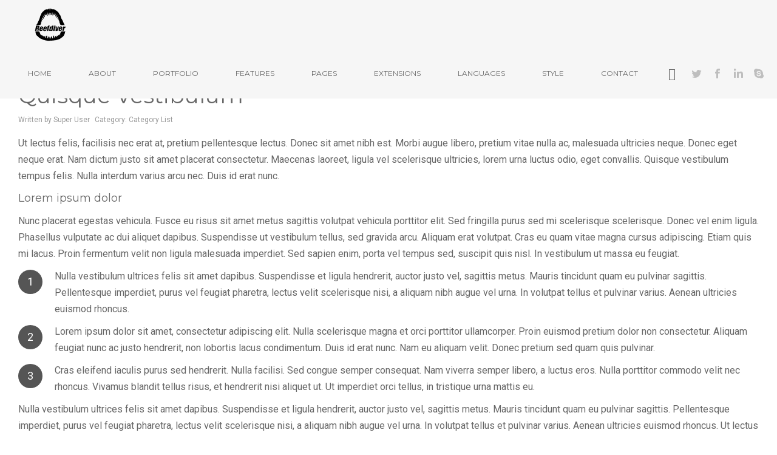

--- FILE ---
content_type: text/html; charset=utf-8
request_url: https://reefdiver.de/index.php/en/category-list/113-quisque-vestibulum
body_size: 8144
content:
<!DOCTYPE html>
<html xmlns="http://www.w3.org/1999/xhtml" xml:lang="en-gb" lang="en-gb" dir="ltr">
<head>
		
<meta http-equiv="X-UA-Compatible" content="IE=edge">
<meta name="viewport" content="width=device-width, initial-scale=1.0" />
<meta charset="utf-8" />
	<base href="https://reefdiver.de/index.php/en/category-list/113-quisque-vestibulum" />
	<meta name="author" content="Super User" />
	<meta name="generator" content="Joomla! - Open Source Content Management" />
	<title>Reefdiver - Quisque Vestibulum</title>
	<link href="/favicon.ico" rel="shortcut icon" type="image/vnd.microsoft.icon" />
	<link href="//ajax.googleapis.com/ajax/libs/jqueryui/1.9.2/themes/base/jquery-ui.css" rel="stylesheet" />
	<link href="/templates/jm-portfolio/css/bootstrap.31.css" rel="stylesheet" />
	<link href="/templates/jm-portfolio/css/bootstrap_responsive.31.css" rel="stylesheet" />
	<link href="/templates/jm-portfolio/css/template.31.css" rel="stylesheet" />
	<link href="/templates/jm-portfolio/css/offcanvas.31.css" rel="stylesheet" />
	<link href="/templates/jm-portfolio/css/template_responsive.31.css" rel="stylesheet" />
	<link href="//fonts.googleapis.com/css?family=Roboto:400,700,400italic,700italic&amp;subset=latin-ext" rel="stylesheet" />
	<link href="//fonts.googleapis.com/css?family=Montserrat:400,700" rel="stylesheet" />
	<link href="/media/joomlageek/layereditor/FontAwesome/css/font-awesome.min.css" rel="stylesheet" />
	<link href="/media/joomlageek/layereditor/style.css" rel="stylesheet" />
	<link href="/plugins/system/geeklandingpage/assets/jquery.fullPage.css?v=2.9.7" rel="stylesheet" />
	<link href="/plugins/system/geeklandingpage/assets/style.css?v=3.7.5" rel="stylesheet" />
	<link href="/plugins/system/geeklandingpage/assets/jquery.mb.YTPlayer/dist/css/jquery.mb.YTPlayer.min.css?v=3.2.5" rel="stylesheet" />
	<link href="/modules/mod_djmegamenu/assets/css/animations.css?v=4.0.0.pro" rel="stylesheet" />
	<link href="//maxcdn.bootstrapcdn.com/font-awesome/4.7.0/css/font-awesome.min.css" rel="stylesheet" />
	<link href="/templates/jm-portfolio/css/djmegamenu.31.css" rel="stylesheet" />
	<style>
		.dj-hideitem, li.item-519, li.item-526, li.item-533, li.item-862, li.item-799 { display: none !important; }
#geek-landing-page-bg:before,
#geek-landing-page .slide:before,
#geek-landing-page .section:before {
	opacity:1;
}
	#geek-landing-page-bg:before {
		background: #FFF;
	}
	#geek-landing-page .section.section-0:before{
		background: url(/images/Ulm.jpg) center center no-repeat #FFF;
		background-size: cover;
	}
	</style>
	<script type="application/json" class="joomla-script-options new">{"csrf.token":"ff6cc0cbb28058ec26e160001be2edde","system.paths":{"root":"","base":""},"system.keepalive":{"interval":840000,"uri":"\/index.php\/en\/component\/ajax\/?format=json"}}</script>
	<script src="/media/jui/js/jquery.min.js"></script>
	<script src="/media/jui/js/jquery-noconflict.js"></script>
	<script src="//ajax.googleapis.com/ajax/libs/jqueryui/1.9.2/jquery-ui.min.js"></script>
	<script src="/media/system/js/caption.js?91b3f269ea38d1266943c433eb481baf"></script>
	<script src="/media/system/js/core.js?91b3f269ea38d1266943c433eb481baf"></script>
	<!--[if lt IE 9]><script src="/media/system/js/polyfill.event.js?91b3f269ea38d1266943c433eb481baf"></script><![endif]-->
	<script src="/media/system/js/keepalive.js?91b3f269ea38d1266943c433eb481baf"></script>
	<script src="/media/jui/js/jquery-migrate.min.js?91b3f269ea38d1266943c433eb481baf"></script>
	<script src="/media/jui/js/bootstrap.min.js?91b3f269ea38d1266943c433eb481baf"></script>
	<script src="/plugins/system/ef4_jmframework/includes/assets/template/js/layout.min.js"></script>
	<script src="/templates/jm-portfolio/js/scripts.js"></script>
	<script src="/templates/jm-portfolio/js/offcanvas.js"></script>
	<script src="/templates/jm-portfolio/js/socials.js"></script>
	<script src="/templates/jm-portfolio/js/backtotop.js"></script>
	<script src="/templates/jm-portfolio/js/jquery.countTo.js"></script>
	<script src="/media/joomlageek/layereditor/velocity/velocity.min.js?v=1.5.1"></script>
	<script src="/media/joomlageek/layereditor/velocity/velocity.ui.min.js?v=1.5.1"></script>
	<script src="/plugins/system/geeklandingpage/assets/jquery.easings.min.js"></script>
	<script src="/plugins/system/geeklandingpage/assets/jquery.fullPage.min.js?v=2.9.7"></script>
	<script src="/plugins/system/geeklandingpage/assets/jquery.mb.YTPlayer/dist/jquery.mb.YTPlayer.min.js?v=3.2.5"></script>
	<script src="/plugins/system/geeklandingpage/assets/jquery.cookie.js"></script>
	<script src="/plugins/system/geeklandingpage/assets/script.js?v=3.7.5"></script>
	<script src="/modules/mod_djmegamenu/assets/js/jquery.djmegamenu.js?v=4.0.0.pro" defer></script>
	<script>
jQuery(function($){ initTooltips(); $("body").on("subform-row-add", initTooltips); function initTooltips (event, container) { container = container || document;$(container).find(".hasTooltip").tooltip({"html": true,"container": "body"});} });jQuery(window).on('load',  function() {
				new JCaption('img.caption');
			});	(function($){
		$(document).ready(function() {
			var cookie_name = '27c0ab60756659958e7b1886f03ddd3a',
				cookie_lifetime = -1,
				delay = 0,
				geekPage = new geekLandingPage({"scrollingSpeed":700,"easing":"easeInOutCubic","interval":0,"direction":"vertical","loopBottom":false,"loopHorizontal":false,"useAnchors":true,"recordHistory":true,"navigation":false,"controlArrows":true,"navigationPosition":"right","slidesNavPosition":"bottom","showActiveTooltip":false,"keyboardScrolling":false,"touchSensitivity":5,"displayDelay":0,"autoClose":0,"appearEffect":"no","videoSettings":{"autoPlay":true,"addRaster":true,"mute":true,"showControls":false,"ratio":"auto","quality":"large","optimizeDisplay":true,"loop":10,"vol":50,"realfullscreen":true,"stopMovieOnBlur":true,"showYTLogo":false,"gaTrack":false},"videoFilterSettings":{"grayscale":0,"hue_rotate":0,"invert":0,"saturate":0,"sepia":0,"brightness":0,"contrast":0,"blur":0},"css3":false,"animateAnchor":false,"lockAnchors":false,"scrollBar":false});

			if(cookie_lifetime == -1) {
				geekPage.countdownOpen();
				setTimeout(function(){
					geekPage.init();
				}, delay);
			} else {
				if(!$.cookie(cookie_name)) {
					if(cookie_lifetime > 0) {
						//Create expiring cookie
						$.cookie(cookie_name, 1, { expires: cookie_lifetime, path:'/' });
					} else {
						//Create session cookie:
						$.cookie(cookie_name, 1, {path:'/'});
					}
					geekPage.countdownOpen();
					setTimeout(function(){
						geekPage.init();
					}, delay);
				} else {
					$('#geek-landing-page-wrapper').remove();
				}
			}
		});
	})(jQuery);
	(function(){
		var cb = function() {
			var add = function(css, id) {
				if(document.getElementById(id)) return;
				
				var l = document.createElement('link'); l.rel = 'stylesheet'; l.id = id; l.href = css;
				var h = document.getElementsByTagName('head')[0]; h.appendChild(l);
			}
			add('/media/djextensions/css/animate.min.css', 'animate_min_css');
			add('/media/djextensions/css/animate.ext.css', 'animate_ext_css');
		};
		var raf = requestAnimationFrame || mozRequestAnimationFrame || webkitRequestAnimationFrame || msRequestAnimationFrame;
		if (raf) raf(cb);
		else window.addEventListener('load', cb);
	})();
	</script>

<link href="https://reefdiver.de/images/favicon.ico" rel="Shortcut Icon" />
<!-- Global site tag (gtag.js) - Google Analytics -->
<script async src="https://www.googletagmanager.com/gtag/js?id=G-VNZ9S39Y36"></script>
<script>
  window.dataLayer = window.dataLayer || [];
  function gtag(){dataLayer.push(arguments);}
  gtag('js', new Date());

  gtag('config', 'G-VNZ9S39Y36', {'anonymize_ip': true});
</script>
</head>
<body class=" off-canvas-right sticky-bar noheader   sidebar-top"><div id="geek-landing-page-wrapper" class="mode-popup" data-animateout="no"  style="display:block;"><div id="geek-landing-page-bg"  style="display:block;">
		</div>
<div id="geek-landing-page" class=""  style="display:block;">
						<div id="geek-page-0" class="section section-0 geek-page">
								<div class="slide-inner" style="max-width: 1200px">
										<div class="geek-layer-editor-container"><div class="geek-layer-editor-element-wrapper  hidden-mobile-portrait invisible"  data-animate="fadeIn" data-duration="700" data-delay="5" style="top:0%;left:0%;width:13.229166666667%;height:21.904761904762%;z-index:1;">
	<div class="inner" style="opacity:0.7;border-width:1;border-style:groove;border-color:;border-radius:1;">
		<div style="max-height:100%;overflow:hidden; -webkit-overflow-scrolling: touch;">
	<div class="module-container">
				<div class="moduletable">
						<form action="/index.php/en/category-list" method="post" id="login-form" class="form-inline">
		<div class="userdata">
		<div id="form-login-username" class="control-group">
			<div class="controls">
									<div class="input-prepend">
						<span class="add-on">
							<span class="icon-user hasTooltip" title="Username"></span>
							<label for="modlgn-username" class="element-invisible">Username</label>
						</span>
						<input id="modlgn-username" type="text" name="username" class="input-small" tabindex="0" size="18" placeholder="Username" />
					</div>
							</div>
		</div>
		<div id="form-login-password" class="control-group">
			<div class="controls">
									<div class="input-prepend">
						<span class="add-on">
							<span class="icon-lock hasTooltip" title="Password">
							</span>
								<label for="modlgn-passwd" class="element-invisible">Password							</label>
						</span>
						<input id="modlgn-passwd" type="password" name="password" class="input-small" tabindex="0" size="18" placeholder="Password" />
					</div>
							</div>
		</div>
						<div id="form-login-remember" class="control-group checkbox">
			<label for="modlgn-remember" class="control-label">Remember Me</label> <input id="modlgn-remember" type="checkbox" name="remember" class="inputbox" value="yes"/>
		</div>
				<div id="form-login-submit" class="control-group">
			<div class="controls">
				<button type="submit" tabindex="0" name="Submit" class="btn btn-primary login-button">Log in</button>
			</div>
		</div>
					<ul class="unstyled">
							<li>
					<a href="/index.php/en/registration-form">
					Create an account <span class="icon-arrow-right"></span></a>
				</li>
							<li>
					<a href="/index.php/en/registration-form?view=remind">
					Forgot your username?</a>
				</li>
				<li>
					<a href="/index.php/en/registration-form?view=reset">
					Forgot your password?</a>
				</li>
			</ul>
		<input type="hidden" name="option" value="com_users" />
		<input type="hidden" name="task" value="user.login" />
		<input type="hidden" name="return" value="aHR0cHM6Ly9yZWVmZGl2ZXIuZGUvaW5kZXgucGhwL2VuL2NhdGVnb3J5LWxpc3QvMTEzLXF1aXNxdWUtdmVzdGlidWx1bQ==" />
		<input type="hidden" name="ff6cc0cbb28058ec26e160001be2edde" value="1" />	</div>
	</form>
		</div>
		</div>
</div>
	</div>
</div></div>				</div>
			</div>
			</div>
	<div id="geek-landing-page-header">
		<div class="inner">
			
			
			<div class="right-corner">
				
							</div>
		</div>
	</div>
	<div id="geek-landing-page-footer">
		<div class="custom-wrapper">
			
		</div>
				<div class="inner">
			Ulm, Mai 2020		</div>
			</div>
</div><div class="dj-offcanvas-wrapper"><div class="dj-offcanvas-pusher"><div class="dj-offcanvas-pusher-in">
  <div id="jm-allpage">
  	  		  			<div id="jm-offcanvas">
	<div id="jm-offcanvas-toolbar">
		<a class="toggle-nav close-menu"><span class="icon-remove"></span></a>
	</div>
	<div id="jm-offcanvas-content">
			<div class="jm-module  blank-ms">
		<div  class="jm-module-in">
					    <div class="jm-module-content clearfix notitle">
		    	

<div class="custom blank-ms"  >
	<p>Assign modules on offcanvas module position to make them visible in the sidebar.</p></div>
	      
		    </div>
		</div>
	</div>
		<div class="jm-module  blank-ms">
		<div  class="jm-module-in">
					   		<h3 class="jm-title ">Main Menu</h3>
		   			    <div class="jm-module-content clearfix ">
		    	<ul class="nav menu mod-list">
<li class="item-435 parent"><a href="/index.php/en/" >Home</a></li><li class="item-976"><a href="/index.php/en/about" >About</a></li><li class="item-957"><a href="/index.php/en/album-grid" >Portfolio</a></li><li class="item-502 parent"><a href="http://www.joomla-monster.com/knowledge-base-area/templates-documentation/general-info-ef4-framework-for-joomla-3-x/settings" >Features</a></li><li class="item-479 parent"><a href="/index.php/en/pages" >Pages</a></li><li class="item-828 parent"><a href="/index.php/en/gallery-grids" >Extensions</a></li><li class="item-499 parent"><a href="/" >Languages</a></li><li class="item-514 parent"><a href="/index.php/en/homepage/home1" >Style</a></li><li class="item-975"><a href="/index.php/en/contact" >Contact</a></li></ul>
	      
		    </div>
		</div>
	</div>
		<div class="jm-module ">
		<div  class="jm-module-in">
					    <div class="jm-module-content clearfix notitle">
		    	

<div class="custom"  >
	<div style="text-align: center;"><img class="img-circle" style="margin-bottom: 20px;" src="/images/modules/avatar.jpg" alt="" />
<h3>Dakota Jenkins</h3>
<p>Lorem ipsum dolor sit amet enim. Etiam ullamcorper. Suspendisse a pellentesque dui, non felis. Maecenas malesuada elit.</p>
</div></div>
	      
		    </div>
		</div>
	</div>
	
	</div>
</div>  		  		  			  		  			<div id="jm-sidebar" class="">
	<div id="jm-sidebar-in" class="container-fluid">
				<div id="jm-bar-left" class="pull-left">
			<div id="jm-logo-sitedesc">
				<div id="jm-logo-sitedesc-in">
										<div id="jm-logo">
						<a href="https://reefdiver.de/">
														<img src="https://reefdiver.de/images/logo-horizontal.png" alt="Reefdiver" />
													</a>
					</div>
														</div>
			</div>
		</div>
						<div id="jm-bar-right" class="pull-right">
			<nav id="jm-top-menu" class="">
				    <div class="jm-module-raw ">
        
<div class="dj-megamenu-wrapper">


<ul id="dj-megamenu315" class="dj-megamenu dj-megamenu-override horizontalMenu "
	data-options='{"wrap":"jm-top-menu","animIn":"fadeInUp","animOut":"zoomOut","animSpeed":"normal","openDelay":"250","closeDelay":"500","event":"mouseenter","fixed":"0","offset":"0","theme":"override","direction":"ltr","wcag":"1"}' data-trigger="1200">
<li class="dj-up itemid435 first parent"><a class="dj-up_a  " href="/index.php/en/" ><span class="dj-drop" >Home<em class="arrow" aria-hidden="true"></em></span></a><div class="dj-subwrap  single_column subcols1" style=""><div class="dj-subwrap-in" style="width:200px;"><div class="dj-subcol" style="width:200px"><ul class="dj-submenu"><li class="itemid789 first"><a href="/index.php/en/homepage/home1" >Home 1 - Sidebar Left</a></li><li class="itemid865"><a href="/index.php/en/homepage/home2" >Home 2 - Sidebar Right</a></li><li class="itemid950"><a href="/index.php/en/homepage/home3" >Home 3 - Sidebar Top</a></li></ul></div><div style="clear:both;height:0"></div></div></div></li><li class="dj-up itemid976"><a class="dj-up_a  " href="/index.php/en/about" ><span >About</span></a></li><li class="dj-up itemid957"><a class="dj-up_a  " href="/index.php/en/album-grid" ><span >Portfolio</span></a></li><li class="dj-up itemid502 parent"><a class="dj-up_a  " href="http://www.joomla-monster.com/knowledge-base-area/templates-documentation/general-info-ef4-framework-for-joomla-3-x/settings" ><span class="dj-drop" >Features<em class="arrow" aria-hidden="true"></em></span></a><div class="dj-subwrap  single_column subcols1" style=""><div class="dj-subwrap-in" style="width:200px;"><div class="dj-subcol" style="width:200px"><ul class="dj-submenu"><li class="itemid562 first"><a href="http://www.joomla-monster.com/knowledge-base-area/templates-documentation/general-info-ef4-framework-for-joomla-3-x/settings" target="_blank" >Template Parameters</a></li><li class="itemid563"><a href="/index.php/en/features/all-templates-positions" >All Template's Positions</a></li><li class="itemid564"><a href="/index.php/en/features/module-suffixes" >Module Suffixes</a></li><li class="itemid503"><a href="/index.php/en/features/typography" >Typography</a></li><li class="itemid566"><a href="http://www.joomla-monster.com/knowledge-base-area/general-questions/about-our-store/what-is-a-quickstart" target="_blank" >Install Demo Copy</a></li><li class="itemid567"><a href="http://www.joomla-monster.com/all-templates" target="_blank" >Joomla Templates</a></li></ul></div><div style="clear:both;height:0"></div></div></div></li><li class="dj-up itemid479 parent"><a class="dj-up_a  " href="/index.php/en/pages" ><span class="dj-drop" >Pages<em class="arrow" aria-hidden="true"></em></span></a><div class="dj-subwrap  multiple_cols subcols4" style=""><div class="dj-subwrap-in" style="width:800px;"><div class="dj-subcol" style="width:200px"><ul class="dj-submenu"><li class="itemid519 first separator withmodule"><div class="modules-wrap">		<div class="moduletable">
							<h3>Layouts</h3>
						<ul class="nav menu mod-list">
<li class="item-520"><a href="/index.php/en/left-content-right" >Left-Content-Right</a></li><li class="item-521"><a href="/index.php/en/left-right-content" >Left-Right-Content</a></li><li class="item-522"><a href="/index.php/en/content-left-right" >Content-Left-Right</a></li><li class="item-523"><a href="/index.php/en/left-content" >Left-Content</a></li><li class="item-524"><a href="/index.php/en/content-right" >Content-Right</a></li><li class="item-525"><a href="/index.php/en/content" >Content</a></li></ul>
		</div>
	</div></li></ul></div><div class="dj-subcol" style="width:200px"><ul class="dj-submenu"><li class="itemid526 first separator withmodule"><div class="modules-wrap">		<div class="moduletable">
							<h3>J! Content</h3>
						<ul class="nav menu mod-list">
<li class="item-995"><a href="/index.php/en/single-article" >Single Article</a></li><li class="item-1000"><a href="/index.php/en/blog-4-columns" >Blog - 4 columns</a></li><li class="item-528"><a href="/index.php/en/blog-3-columns" >Blog - 3 columns</a></li><li class="item-999"><a href="/index.php/en/blog-2-columns" >Blog - 2 columns</a></li><li class="item-529"><a href="/index.php/en/blog-1-column" >Blog - 1 column </a></li><li class="item-530 current active"><a href="/index.php/en/category-list" >Category List</a></li><li class="item-532"><a href="/index.php/en/tabs" >Tabs</a></li><li class="item-542"><a href="/index.php/en/accordion" >Accordion</a></li><li class="item-788"><a href="/index.php/en/news-feed" >News Feed</a></li></ul>
		</div>
	</div></li></ul></div><div class="dj-subcol" style="width:200px"><ul class="dj-submenu"><li class="itemid533 first separator withmodule"><div class="modules-wrap">		<div class="moduletable">
							<h3>J! Other pages</h3>
						<ul class="nav menu mod-list">
<li class="item-534"><a href="/index.php/en/registration-form" >Registration Form</a></li><li class="item-535"><a href="/index.php/en/login-form" >Login Form</a></li><li class="item-538"><a href="/index.php/en/search-form" >Search Form</a></li><li class="item-541"><a href="/index.php/en/contact" >Single Contact</a></li><li class="item-657"><a href="/index.php/en/error-404" >Error 404</a></li><li class="item-658"><a href="/index.php/en/offline-page" >Offline Page</a></li></ul>
		</div>
	</div></li></ul></div><div class="dj-subcol" style="width:200px"><ul class="dj-submenu"><li class="itemid862 first separator withmodule"><div class="modules-wrap">		<div class="moduletable">
							<h3>Custom pages</h3>
						<ul class="nav menu mod-list">
<li class="item-863"><a href="/index.php/en/gallery-grids" >Gallery</a></li><li class="item-795"><a href="/index.php/en/pricing" >Pricing Tables</a></li><li class="item-864"><a href="/index.php/en/coming-soon" >Coming Soon</a></li></ul>
		</div>
	</div></li></ul></div><div style="clear:both;height:0"></div></div></div></li><li class="dj-up itemid828 parent"><a class="dj-up_a  " href="/index.php/en/gallery-grids" ><span class="dj-drop" >Extensions<em class="arrow" aria-hidden="true"></em></span></a><div class="dj-subwrap  single_column subcols1" style=""><div class="dj-subwrap-in" style="width:200px;"><div class="dj-subcol" style="width:200px"><ul class="dj-submenu"><li class="itemid987 first parent"><a class="dj-more " href="/index.php/en/album-grid" >DJ-MediaTools<em class="arrow" aria-hidden="true"></em></a><div class="dj-subwrap  multiple_cols subcols2" style=""><div class="dj-subwrap-in" style="width:400px;"><div class="dj-subcol" style="width:200px"><ul class="dj-submenu"><li class="itemid977 first"><a href="/index.php/en/album-grid" >Album Grid</a></li><li class="itemid978"><a href="/index.php/en/gallery-grids" >Gallery grid</a></li><li class="itemid979"><a href="/index.php/en/modern-slider" >Modern slider</a></li><li class="itemid980"><a href="/index.php/en/slider2" >Slider</a></li><li class="itemid981"><a href="/index.php/en/slideshow" >Slideshow</a></li></ul></div><div class="dj-subcol" style="width:200px"><ul class="dj-submenu"><li class="itemid982 first"><a href="/index.php/en/slideshow-with-thumbnails2" >Slideshow with Thumbnails</a></li><li class="itemid983"><a href="/index.php/en/tabber2" >Tabber</a></li><li class="itemid984"><a href="/index.php/en/skitter-slideshow2" >Skitter Slideshow</a></li><li class="itemid985"><a href="/index.php/en/nivo-slider2" >Nivo slider</a></li><li class="itemid986"><a href="/index.php/en/kwicks-panels2" >Kwicks panel</a></li></ul></div><div style="clear:both;height:0"></div></div></div></li><li class="itemid996 parent"><a class="dj-more " href="/index.php/en/single-article" >DJ-Reviews<em class="arrow" aria-hidden="true"></em></a><div class="dj-subwrap  single_column subcols1" style=""><div class="dj-subwrap-in" style="width:200px;"><div class="dj-subcol" style="width:200px"><ul class="dj-submenu"><li class="itemid997 first"><a href="/index.php/en/blog-3-columns" >Blog articles rating</a></li><li class="itemid998"><a href="/index.php/en/single-article" >Single article reviews</a></li></ul></div><div style="clear:both;height:0"></div></div></div></li></ul></div><div style="clear:both;height:0"></div></div></div></li><li class="dj-up itemid499 parent"><a class="dj-up_a  " href="/" ><span class="dj-drop" >Languages<em class="arrow" aria-hidden="true"></em></span></a><div class="dj-subwrap  single_column subcols1" style=""><div class="dj-subwrap-in" style="width:200px;"><div class="dj-subcol" style="width:200px"><ul class="dj-submenu"><li class="itemid500 first"><a href="/index.php/en/category-list/113-quisque-vestibulum" >LTR Languages</a></li><li class="itemid501"><a href="/index.php/ar/category-list/113-quisque-vestibulum" >RTL Languages</a></li></ul></div><div style="clear:both;height:0"></div></div></div></li><li class="dj-up itemid514 parent"><a class="dj-up_a  " href="/index.php/en/homepage/home1" ><span class="dj-drop" >Style<em class="arrow" aria-hidden="true"></em></span></a><div class="dj-subwrap  single_column subcols1" style=""><div class="dj-subwrap-in" style="width:240px;"><div class="dj-subcol" style="width:240px"><ul class="dj-submenu"><li class="itemid799 first separator withmodule"><div class="modules-wrap">		<div class="moduletable">
							<h3>Template styles</h3>
						

<div class="custom"  >
	<p style="text-align: center;">Use theme customizer that is available at the left side of the screen to modify the template colors.</p>
<p><img style="display: block; margin-left: auto; margin-right: auto;" src="/images/sample/theme.png" alt="" /></p></div>
		</div>
	</div></li></ul></div><div style="clear:both;height:0"></div></div></div></li><li class="dj-up itemid975"><a class="dj-up_a  " href="/index.php/en/contact" ><span >Contact</span></a></li></ul>


</div>    </div>
    <div class="jm-module-raw  nomargin-ms visible-desktop">
        

<div class="custom nomargin-ms visible-desktop"  >
	<p><a class="toggle-nav menu"><span class="icon-align-justify"></span></a></p></div>
    </div>
    <div class="jm-module-raw  pull-down">
        

<div class="custom pull-down"  >
	<div class="jm-social">
  <div class="jm-overlays">
    <div class="jm-overlay jm-twitter">
      <span>Twitter</span>
    </div>
    <div class="jm-overlay jm-facebook">
      <span>Facebook</span>
    </div>
    <div class="jm-overlay jm-linkedin">
      <span>LinkedIn</span>
    </div>
    <div class="jm-overlay jm-skype">
      <span>Skype</span>
    </div>
  </div>  
  <a class="jm-twitter" href="#"> </a> 
  <a class="jm-facebook" href="#"> </a> 
  <a class="jm-linkedin" href="#"> </a> 
  <a class="jm-skype" href="#"> </a>
</div></div>
    </div>

			</nav>
		</div>
			</div>
</div>
  		  			  		  			  		  			  		  			<div id="jm-system-message" class="jm-system-message"><div class="container-fluid"><div id="system-message-container">
	</div>
</div></div>
  		  			<div id="jm-main" class="">
	<div class="container-fluid">
				<div class="row-fluid">
			<div id="jm-content" class="span12" data-xtablet="span12" data-tablet="span12" data-mobile="span12">
												<div id="jm-maincontent">
										<div class="item-page" itemscope itemtype="https://schema.org/Article">
	<meta itemprop="inLanguage" content="en-GB" />
	
		
			<div class="page-header">
		<h2 itemprop="headline">
			Quisque Vestibulum		</h2>
							</div>
					
		
						<dl class="article-info muted">

		
			<dt class="article-info-term">
									Details							</dt>

							<dd class="createdby" itemprop="author" itemscope itemtype="https://schema.org/Person">
					Written by <a href="/index.php/en/contact" itemprop="url"><span itemprop="name">Super User</span></a>	</dd>
			
			
										<dd class="category-name">
																		Category: <a href="/index.php/en/category-list" itemprop="genre">Category List</a>							</dd>			
			
			
		
					
			
						</dl>
	
	
		
								<div itemprop="articleBody">
		
<p>Ut lectus felis, facilisis nec erat at, pretium pellentesque lectus. Donec sit amet nibh est. Morbi augue libero, pretium vitae nulla ac, malesuada ultricies neque. Donec eget neque erat. Nam dictum justo sit amet placerat consectetur. Maecenas laoreet, ligula vel scelerisque ultricies, lorem urna luctus odio, eget convallis. Quisque vestibulum tempus felis. Nulla interdum varius arcu nec. Duis id erat nunc.</p>
<h4>Lorem ipsum dolor</h4>
<p>Nunc placerat egestas vehicula. Fusce eu risus sit amet metus sagittis volutpat vehicula porttitor elit. Sed fringilla purus sed mi scelerisque scelerisque. Donec vel enim ligula. Phasellus vulputate ac dui aliquet dapibus. Suspendisse ut vestibulum tellus, sed gravida arcu. Aliquam erat volutpat. Cras eu quam vitae magna cursus adipiscing. Etiam quis mi lacus. Proin fermentum velit non ligula malesuada imperdiet. Sed sapien enim, porta vel tempus sed, suscipit quis nisl. In vestibulum ut massa eu feugiat.</p>
<p class="jm-block second"><span class="jm">1</span>Nulla vestibulum ultrices felis sit amet dapibus. Suspendisse et ligula hendrerit, auctor justo vel, sagittis metus. Mauris tincidunt quam eu pulvinar sagittis. Pellentesque imperdiet, purus vel feugiat pharetra, lectus velit scelerisque nisi, a aliquam nibh augue vel urna. In volutpat tellus et pulvinar varius. Aenean ultricies euismod rhoncus.</p>
<p class="jm-block second"><span class="jm">2</span>Lorem ipsum dolor sit amet, consectetur adipiscing elit. Nulla scelerisque magna et orci porttitor ullamcorper. Proin euismod pretium dolor non consectetur. Aliquam feugiat nunc ac justo hendrerit, non lobortis lacus condimentum. Duis id erat nunc. Nam eu aliquam velit. Donec pretium sed quam quis pulvinar.</p>
<p class="jm-block second"><span class="jm">3</span>Cras eleifend iaculis purus sed hendrerit. Nulla facilisi. Sed congue semper consequat. Nam viverra semper libero, a luctus eros. Nulla porttitor commodo velit nec rhoncus. Vivamus blandit tellus risus, et hendrerit nisi aliquet ut. Ut imperdiet orci tellus, in tristique urna mattis eu.</p>
<p>Nulla vestibulum ultrices felis sit amet dapibus. Suspendisse et ligula hendrerit, auctor justo vel, sagittis metus. Mauris tincidunt quam eu pulvinar sagittis. Pellentesque imperdiet, purus vel feugiat pharetra, lectus velit scelerisque nisi, a aliquam nibh augue vel urna. In volutpat tellus et pulvinar varius. Aenean ultricies euismod rhoncus. Ut lectus felis, facilisis nec erat at, pretium pellentesque lectus. Donec sit amet nibh est. Morbi augue libero, pretium vitae nulla ac, malesuada ultricies neque. Donec eget neque erat. Nam dictum justo sit amet placerat consectetur.</p>
<h4>Consectetur adipiscing elit</h4>
<p>Cras eleifend iaculis purus sed hendrerit. Nulla facilisi. Sed congue semper consequat. Nam viverra semper libero, a luctus eros. Nulla porttitor commodo velit nec rhoncus. Vivamus blandit tellus risus, et hendrerit nisi aliquet ut. Ut imperdiet orci tellus, in tristique urna mattis eu. Pellentesque ligula nisl, hendrerit nec facilisis sit amet, faucibus ac nulla. Morbi et consectetur ante. Etiam eu sodales tortor, ac dapibus lectus. In laoreet tempor felis, in ornare urna consequat sit amet. Praesent vehicula libero ac tellus rutrum ultrices. Sed eu consectetur libero, id varius massa. Quisque vestibulum tempus felis. Nulla interdum varius arcu nec.</p>
<p class="jmpeople">Ut lectus felis, facilisis nec erat at, pretium pellentesque lectus. Donec sit amet nibh est. Morbi augue libero, pretium vitae nulla ac, malesuada ultricies neque. Praesent vehicula libero ac tellus rutrum ultrices. Sed eu consectetur libero, id varius massa. Nulla interdum varius arcu nec accumsan.</p>
<p class="jmmail">Cras eleifend iaculis purus sed hendrerit. Nulla facilisi. Sed congue semper consequat. Nam viverra semper libero, a luctus eros. Nulla porttitor commodo velit nec rhoncus. Donec sit amet nibh est. Morbi augue libero, pretium vitae nulla ac. Nulla porttitor commodo velit nec rhoncus.</p>
<p>Ut lectus felis, facilisis nec erat at, pretium pellentesque lectus. Donec sit amet nibh est. Morbi augue libero, pretium vitae nulla ac, malesuada ultricies neque. Donec eget neque erat. Nam dictum justo sit amet placerat consectetur. Maecenas laoreet, ligula vel scelerisque ultricies, lorem urna luctus odio, eget convallis urna erat quis justo. Morbi vel placerat nisl, ut tempor odio. Sed lacinia purus sit amet lorem dictum tincidunt.</p>	</div>

	
	<ul class="pager pagenav">
	<li class="next">
		<a class="hasTooltip" title="Nunc Placerat" aria-label="Next article: Nunc Placerat" href="/index.php/en/category-list/114-nunc-placerat" rel="next">
			<span aria-hidden="true">Next</span> <span class="icon-chevron-right" aria-hidden="true"></span>		</a>
	</li>
</ul>
							</div>

				</div>
											</div>
								</div>
	</div>
</div>
  		  			  		  			  		  			  		  			<footer id="jm-footer">
	<div id="jm-footer-in" class="container-fluid">
				<div id="jm-copyrights" class="">
			

<div class="custom"  >
	<p>JM Portfolio All Rights Reserved.</p></div>

		</div>
				<div id="jm-poweredby">
			<a href="http://www.joomla-monster.com/" target="_blank" title="Joomla Templates">Joomla Templates</a> by Joomla-Monster.com
		</div>
	</div>
</footer>
<div id="jm-back-top">
	<a href="#"><span>&nbsp;</span></a>
</div>
  		  			
  		  	  </div>
</div></div></div></body>
</html>

--- FILE ---
content_type: text/css
request_url: https://reefdiver.de/templates/jm-portfolio/css/bootstrap.31.css
body_size: 18573
content:
.clearfix:before,
.clearfix:after {
  display: table;
  content: "";
  line-height: 0;
}
.clearfix:after {
  clear: both;
}
.hide-text {
  font: 0/0 a;
  color: transparent;
  text-shadow: none;
  background-color: transparent;
  border: 0;
}
.input-block-level {
  display: block;
  width: 100%;
  min-height: 40px;
  box-sizing: border-box;
}
article,
aside,
details,
figcaption,
figure,
footer,
header,
hgroup,
nav,
section {
  display: block;
}
audio,
canvas,
video {
  display: inline-block;
}
audio:not([controls]) {
  display: none;
}
html {
  font-size: 100%;
  -webkit-text-size-adjust: 100%;
  -ms-text-size-adjust: 100%;
}
a:focus {
  outline: thin dotted #333;
  outline: 5px auto -webkit-focus-ring-color;
  outline-offset: -2px;
}
a:hover,
a:active {
  outline: 0;
}
sub,
sup {
  position: relative;
  font-size: 75%;
  line-height: 0;
  vertical-align: baseline;
}
sup {
  top: -0.5em;
}
sub {
  bottom: -0.25em;
}
img {
  /* Responsive images (ensure images don't scale beyond their parents) */
  max-width: 100%;
  /* Part 1: Set a maxium relative to the parent */
  height: auto;
  /* Part 2: Scale the height according to the width, otherwise you get stretching */
  vertical-align: middle;
  border: 0;
  -ms-interpolation-mode: bicubic;
}
#map_canvas img,
.google-maps img {
  max-width: none;
}
button,
input,
select,
textarea {
  margin: 0;
  font-size: 100%;
  vertical-align: middle;
}
button,
input {
  line-height: normal;
}
button::-moz-focus-inner,
input::-moz-focus-inner {
  padding: 0;
  border: 0;
}
button,
html input[type="button"],
input[type="reset"],
input[type="submit"] {
  -webkit-appearance: button;
  cursor: pointer;
}
label,
select,
button,
input[type="button"],
input[type="reset"],
input[type="submit"],
input[type="radio"],
input[type="checkbox"] {
  cursor: pointer;
}
input[type="search"] {
  box-sizing: content-box;
  -webkit-appearance: textfield;
}
input[type="search"]::-webkit-search-decoration,
input[type="search"]::-webkit-search-cancel-button {
  -webkit-appearance: none;
}
textarea {
  overflow: auto;
  vertical-align: top;
}
@media print {
  * {
    text-shadow: none !important;
    color: #000 !important;
    background: transparent !important;
    box-shadow: none !important;
  }
  a,
  a:visited {
    text-decoration: underline;
  }
  a[href]:after {
    content: " (" attr(href) ")";
  }
  abbr[title]:after {
    content: " (" attr(title) ")";
  }
  .ir a:after,
  a[href^="javascript:"]:after,
  a[href^="#"]:after {
    content: "";
  }
  pre,
  blockquote {
    border: 1px solid #999;
    page-break-inside: avoid;
  }
  thead {
    display: table-header-group;
  }
  tr,
  img {
    page-break-inside: avoid;
  }
  img {
    max-width: 100% !important;
  }
  @page {
    margin: 0.5cm;
  }
  p,
  h2,
  h3 {
    orphans: 3;
    widows: 3;
  }
  h2,
  h3 {
    page-break-after: avoid;
  }
}
body {
  margin: 0;
  font-family: 'Roboto', sans-serif;
  font-weight: 300;
  font-size: 16px;
  line-height: 1.7;
  color: #666666;
  background-color: #ffffff;
}
a {
  color: #9e0039;
  text-decoration: none;
  -webkit-transition: color 0.2s ease-in;
  transition: color 0.2s ease-in;
}
a:hover {
  text-decoration: underline;
}
a:focus {
  outline: 0;
}
::selection {
  background: #9e0039;
  color: #ffffff;
}
::-webkit-selection {
  background: #9e0039;
  color: #ffffff;
}
::-moz-selection {
  background: #9e0039;
  color: #ffffff;
}
.img-rounded {
  border-radius: 6px;
}
.img-polaroid {
  padding: 4px;
  background-color: #fff;
  border: 1px solid #ccc;
  border: 1px solid rgba(0, 0, 0, 0.2);
  box-shadow: 0 1px 3px rgba(0, 0, 0, 0.1);
}
.img-circle {
  border-radius: 100%;
}
.row {
  margin-left: -20px;
}
.row:before,
.row:after {
  display: table;
  content: "";
  line-height: 0;
}
.row:after {
  clear: both;
}
[class*="span"] {
  float: left;
  min-height: 1px;
  margin-left: 20px;
}
.container,
.navbar-static-top .container,
.navbar-fixed-top .container,
.navbar-fixed-bottom .container {
  width: 940px;
}
.span12 {
  width: 940px;
}
.span11 {
  width: 860px;
}
.span10 {
  width: 780px;
}
.span9 {
  width: 700px;
}
.span8 {
  width: 620px;
}
.span7 {
  width: 540px;
}
.span6 {
  width: 460px;
}
.span5 {
  width: 380px;
}
.span4 {
  width: 300px;
}
.span3 {
  width: 220px;
}
.span2 {
  width: 140px;
}
.span1 {
  width: 60px;
}
.offset12 {
  margin-left: 980px;
}
.offset11 {
  margin-left: 900px;
}
.offset10 {
  margin-left: 820px;
}
.offset9 {
  margin-left: 740px;
}
.offset8 {
  margin-left: 660px;
}
.offset7 {
  margin-left: 580px;
}
.offset6 {
  margin-left: 500px;
}
.offset5 {
  margin-left: 420px;
}
.offset4 {
  margin-left: 340px;
}
.offset3 {
  margin-left: 260px;
}
.offset2 {
  margin-left: 180px;
}
.offset1 {
  margin-left: 100px;
}
.offset-12 {
  margin-left: -940px;
}
.offset-11 {
  margin-left: -860px;
}
.offset-10 {
  margin-left: -780px;
}
.offset-9 {
  margin-left: -700px;
}
.offset-8 {
  margin-left: -620px;
}
.offset-7 {
  margin-left: -540px;
}
.offset-6 {
  margin-left: -460px;
}
.offset-5 {
  margin-left: -380px;
}
.offset-4 {
  margin-left: -300px;
}
.offset-3 {
  margin-left: -220px;
}
.offset-2 {
  margin-left: -140px;
}
.offset-1 {
  margin-left: -60px;
}
.row-fluid {
  margin: 0 -15px;
  width: auto !important;
}
.row-fluid:before,
.row-fluid:after {
  display: table;
  content: "";
  line-height: 0;
}
.row-fluid:after {
  clear: both;
}
.row-fluid [class*="span"] {
  display: block;
  width: 100%;
  box-sizing: border-box;
  float: left;
  margin-left: 0;
  padding: 0 15px;
}
.row-fluid .span12 {
  width: 100%;
}
.row-fluid .span11 {
  width: 91.66666667%;
}
.row-fluid .span10 {
  width: 83.33333333%;
}
.row-fluid .span9 {
  width: 75%;
}
.row-fluid .span8 {
  width: 66.66666667%;
}
.row-fluid .span7 {
  width: 58.33333333%;
}
.row-fluid .span6 {
  width: 50%;
}
.row-fluid .span5 {
  width: 41.66666667%;
}
.row-fluid .span4 {
  width: 33.33333333%;
}
.row-fluid .span3 {
  width: 25%;
}
.row-fluid .span2 {
  width: 16.66666667%;
}
.row-fluid .span1 {
  width: 8.33333333%;
}
.row-fluid .offset12 {
  margin-left: 100%;
}
.row-fluid .offset11 {
  margin-left: 91.66666667%;
}
.row-fluid .offset10 {
  margin-left: 83.33333333%;
}
.row-fluid .offset9 {
  margin-left: 75%;
}
.row-fluid .offset8 {
  margin-left: 66.66666667%;
}
.row-fluid .offset7 {
  margin-left: 58.33333333%;
}
.row-fluid .offset6 {
  margin-left: 50%;
}
.row-fluid .offset5 {
  margin-left: 41.66666667%;
}
.row-fluid .offset4 {
  margin-left: 33.33333333%;
}
.row-fluid .offset3 {
  margin-left: 25%;
}
.row-fluid .offset2 {
  margin-left: 16.66666667%;
}
.row-fluid .offset1 {
  margin-left: 8.33333333%;
}
.row-fluid .offset-12 {
  margin-left: -100%;
}
.row-fluid .offset-11 {
  margin-left: -91.66666667%;
}
.row-fluid .offset-10 {
  margin-left: -83.33333333%;
}
.row-fluid .offset-9 {
  margin-left: -75%;
}
.row-fluid .offset-8 {
  margin-left: -66.66666667%;
}
.row-fluid .offset-7 {
  margin-left: -58.33333333%;
}
.row-fluid .offset-6 {
  margin-left: -50%;
}
.row-fluid .offset-5 {
  margin-left: -41.66666667%;
}
.row-fluid .offset-4 {
  margin-left: -33.33333333%;
}
.row-fluid .offset-3 {
  margin-left: -25%;
}
.row-fluid .offset-2 {
  margin-left: -16.66666667%;
}
.row-fluid .offset-1 {
  margin-left: -8.33333333%;
}
.row-fluid .controls-row [class*="span"] + [class*="span"] {
  margin-left: 2.12765957%;
}
.row-fluid .controls .span12 {
  width: 100%;
}
.row-fluid .controls .span11 {
  width: 91.4893617%;
}
.row-fluid .controls .span10 {
  width: 82.97872340000001%;
}
.row-fluid .controls .span9 {
  width: 74.46808511%;
}
.row-fluid .controls .span8 {
  width: 65.95744680999999%;
}
.row-fluid .controls .span7 {
  width: 57.44680851%;
}
.row-fluid .controls .span6 {
  width: 48.93617021%;
}
.row-fluid .controls .span5 {
  width: 40.42553191%;
}
.row-fluid .controls .span4 {
  width: 31.91489362%;
}
.row-fluid .controls .span3 {
  width: 23.40425532%;
}
.row-fluid .controls .span2 {
  width: 14.89361702%;
}
.row-fluid .controls .span1 {
  width: 6.38297872%;
}
.row-fluid .controls .offset12 {
  margin-left: 104.25531915%;
}
.row-fluid .controls .offset12:first-child {
  margin-left: 102.12765957%;
}
.row-fluid .controls .offset11 {
  margin-left: 95.74468084999999%;
}
.row-fluid .controls .offset11:first-child {
  margin-left: 93.61702128%;
}
.row-fluid .controls .offset10 {
  margin-left: 87.23404255%;
}
.row-fluid .controls .offset10:first-child {
  margin-left: 85.10638298000001%;
}
.row-fluid .controls .offset9 {
  margin-left: 78.72340426%;
}
.row-fluid .controls .offset9:first-child {
  margin-left: 76.59574468%;
}
.row-fluid .controls .offset8 {
  margin-left: 70.21276596%;
}
.row-fluid .controls .offset8:first-child {
  margin-left: 68.08510638%;
}
.row-fluid .controls .offset7 {
  margin-left: 61.70212766%;
}
.row-fluid .controls .offset7:first-child {
  margin-left: 59.57446809%;
}
.row-fluid .controls .offset6 {
  margin-left: 53.19148936%;
}
.row-fluid .controls .offset6:first-child {
  margin-left: 51.06382979%;
}
.row-fluid .controls .offset5 {
  margin-left: 44.68085106%;
}
.row-fluid .controls .offset5:first-child {
  margin-left: 42.55319149%;
}
.row-fluid .controls .offset4 {
  margin-left: 36.17021277%;
}
.row-fluid .controls .offset4:first-child {
  margin-left: 34.04255319%;
}
.row-fluid .controls .offset3 {
  margin-left: 27.65957447%;
}
.row-fluid .controls .offset3:first-child {
  margin-left: 25.53191489%;
}
.row-fluid .controls .offset2 {
  margin-left: 19.14893617%;
}
.row-fluid .controls .offset2:first-child {
  margin-left: 17.0212766%;
}
.row-fluid .controls .offset1 {
  margin-left: 10.63829787%;
}
.row-fluid .controls .offset1:first-child {
  margin-left: 8.5106383%;
}
[class*="span"].hide,
.row-fluid [class*="span"].hide {
  display: none;
}
[class*="span"].pull-right,
.row-fluid [class*="span"].pull-right {
  float: right;
}
.container {
  margin-right: auto;
  margin-left: auto;
}
.container:before,
.container:after {
  display: table;
  content: "";
  line-height: 0;
}
.container:after {
  clear: both;
}
.container-fluid {
  padding-right: 15px;
  padding-left: 15px;
  margin-left: auto;
  margin-right: auto;
  max-width: 100%;
}
.container-fluid:before,
.container-fluid:after {
  display: table;
  content: "";
  line-height: 0;
}
.container-fluid:after {
  clear: both;
}
.full-width > .container-fluid {
  max-width: 100%;
  width: auto;
}
p {
  margin: 0;
}
* + p {
  margin: 6px 0;
}
.lead {
  margin-bottom: 20px;
  font-size: 24px;
  font-weight: 200;
  line-height: 2.55;
}
small {
  font-size: 85%;
}
strong {
  font-weight: bold;
}
em {
  font-style: italic;
}
cite {
  font-style: normal;
}
.muted {
  color: #999999;
}
a.muted:hover,
a.muted:focus {
  color: #808080;
}
.text-warning {
  color: #c09853;
}
a.text-warning:hover,
a.text-warning:focus {
  color: #a47e3c;
}
.text-error {
  color: #b94a48;
}
a.text-error:hover,
a.text-error:focus {
  color: #953b39;
}
.text-info {
  color: #3a87ad;
}
a.text-info:hover,
a.text-info:focus {
  color: #2d6987;
}
.text-success {
  color: #468847;
}
a.text-success:hover,
a.text-success:focus {
  color: #356635;
}
.text-left {
  text-align: left;
}
.text-right {
  text-align: right;
}
.text-center {
  text-align: center;
}
h1,
h2,
h3,
h4,
h5,
h6 {
  margin: 10px 0;
  font-family: 'Montserrat', sans-serif;
  font-weight: 400;
  color: inherit;
  text-rendering: optimizelegibility;
}
h1 small,
h2 small,
h3 small,
h4 small,
h5 small,
h6 small {
  font-weight: normal;
  line-height: 1;
}
h1 a,
h2 a,
h3 a,
h4 a,
h5 a,
h6 a {
  text-decoration: none;
}
h1 {
  font-size: 1.5em;
  line-height: 1em;
}
h2 {
  font-size: 1.375em;
  line-height: 1.22727273em;
}
h3 {
  font-size: 1.25em;
  line-height: 1.35em;
}
h4 {
  font-size: 1.125em;
  line-height: 1.5em;
}
h5,
h6 {
  font-size: 1em;
  line-height: 1.7;
}
h1 small {
  font-size: 20px;
}
h2 small {
  font-size: 18px;
}
h3 small {
  font-size: 16px;
}
h4 small {
  font-size: 16px;
}
ol {
  padding: 0;
  margin: 0 0 10px 25px;
}
ul ul,
ul ol,
ol ol,
ol ul {
  margin-bottom: 0;
}
ul {
  padding: 0;
  margin: 0;
  list-style: none;
}
ul:not([class]) {
  list-style: none;
}
ul:not([class]) li {
  display: list-item;
  padding: 0 0 0 30px;
}
ul:not([class]) li:before {
  content: '\2022';
  display: block;
  position: relative;
  max-width: 0;
  max-height: 0;
  left: -15px;
  top: 0;
  color: #adadad;
  font-size: inherit;
}
#jm-sidebar ul:not([class]) li:before {
  color: #adadad;
}
#jm-header ul:not([class]) li:before {
  color: #ffffff;
}
#jm-top2 ul:not([class]) li:before,
#jm-bottom2 ul:not([class]) li:before {
  color: #adadad;
}
.background-ms ul:not([class]) li:before {
  color: #adadad;
}
#jm-offcanvas ul:not([class]) li:before {
  color: #adadad;
}
ul.jm-arrow li {
  padding: 0 0 0 30px;
  position: relative;
}
ul.jm-arrow li:after {
  content: "";
  display: block;
  width: 4px;
  height: 4px;
  position: absolute;
  left: 14px;
  top: 10px;
  border: 1px solid #adadad;
  border-width: 0 1px 1px 0;
  -webkit-transform: rotate(-45deg);
  transform: rotate(-45deg);
  -webkit-transition: all 0.2s ease-in;
  transition: all 0.2s ease-in;
}
ul.jm-arrow li:before {
  content: "";
  position: absolute;
  top: 12px;
  left: 10px;
  width: 8px;
  max-width: none;
  max-height: none;
  border-bottom: 1px solid #adadad;
  -webkit-transition: all 0.2s ease-in;
  transition: all 0.2s ease-in;
}
ul.jm-arrow2 li {
  padding: 0 0 0 30px;
  position: relative;
}
ul.jm-arrow2 li:after {
  content: "";
  display: block;
  width: 4px;
  height: 4px;
  position: absolute;
  left: 14px;
  top: 10px;
  border: 2px solid #adadad;
  border-width: 0 2px 2px 0;
  -webkit-transform: rotate(-45deg);
  transform: rotate(-45deg);
  -webkit-transition: all 0.2s ease-in;
  transition: all 0.2s ease-in;
}
ul.jm-arrow2 li:before {
  content: "";
  position: absolute;
  top: 12px;
  left: 10px;
  width: 8px;
  max-width: none;
  max-height: none;
  border-bottom: 2px solid #adadad;
  -webkit-transition: all 0.2s ease-in;
  transition: all 0.2s ease-in;
}
#jm-sidebar ul.jm-arrow li:before,
#jm-sidebar ul.jm-arrow2 li:before,
#jm-sidebar ul.jm-arrow li:after,
#jm-sidebar ul.jm-arrow2 li:after {
  border-color: #adadad;
}
#jm-header ul.jm-arrow li:before,
#jm-header ul.jm-arrow2 li:before,
#jm-header ul.jm-arrow li:after,
#jm-header ul.jm-arrow2 li:after {
  border-color: #ffffff;
}
#jm-top2 ul.jm-arrow li:before,
#jm-top2 ul.jm-arrow2 li:before,
#jm-bottom2 ul.jm-arrow li:before,
#jm-bottom2 ul.jm-arrow2 li:before,
#jm-top2 ul.jm-arrow li:after,
#jm-top2 ul.jm-arrow2 li:after,
#jm-bottom2 ul.jm-arrow li:after,
#jm-bottom2 ul.jm-arrow2 li:after {
  border-color: #adadad;
}
.background-ms ul.jm-arrow li:before,
.background-ms ul.jm-arrow2 li:before,
.background-ms ul.jm-arrow li:after,
.background-ms ul.jm-arrow2 li:after {
  border-color: #adadad;
}
#jm-offcanvas ul.jm-arrow li:before,
#jm-offcanvas ul.jm-arrow2 li:before,
#jm-offcanvas ul.jm-arrow li:after,
#jm-offcanvas ul.jm-arrow2 li:after {
  border-color: #adadad;
}
ul.unstyled,
ol.unstyled {
  margin-left: 0;
  list-style: none;
}
ul.unstyled {
  margin: 0 0 10px;
}
ul.unstyled li {
  padding: 0;
  background: none;
}
ul.unstyled ul {
  list-style: disc;
  margin: 0 0 0 25px;
}
ul.inline,
ol.inline {
  margin-left: 0;
  list-style: none;
}
ul.inline > li,
ol.inline > li {
  display: inline-block;
  padding-left: 5px;
  padding-right: 5px;
  background: none;
}
.jm-list-large {
  margin: 20px 0;
}
.jm-list-large ul li {
  margin-top: 10px;
}
.jm-list-large ul li:first-child {
  margin-top: 0;
}
dl {
  margin-bottom: 20px;
}
dt,
dd {
  line-height: 20px;
}
dt {
  font-weight: bold;
}
dd {
  margin-left: 10px;
}
.dl-horizontal:before,
.dl-horizontal:after {
  display: table;
  content: "";
  line-height: 0;
}
.dl-horizontal:after {
  clear: both;
}
.dl-horizontal dt {
  float: left;
  width: 160px;
  clear: left;
  text-align: right;
  overflow: hidden;
  text-overflow: ellipsis;
  white-space: nowrap;
}
.dl-horizontal dd {
  margin-left: 180px;
}
hr {
  margin: 30px 0;
  border: 0;
  border-top: 1px solid #f1f1f1;
}
abbr[title],
abbr[data-original-title] {
  cursor: help;
  border-bottom: 1px dotted #999999;
}
abbr.initialism {
  font-size: 90%;
  text-transform: uppercase;
}
blockquote {
  padding: 0 0 0 15px;
  margin: 20px 0 20px 20px;
  border-left: 5px solid #eeeeee;
  font-style: italic;
}
blockquote p {
  margin-bottom: 0;
  font-size: 20px;
  font-weight: 300;
  line-height: 1.25;
}
blockquote small {
  display: block;
  line-height: 20px;
  color: #000000;
}
blockquote small:before {
  content: '\2014 \00A0';
}
blockquote.pull-right {
  float: right;
  padding-right: 15px;
  padding-left: 0;
  border-right: 5px solid #eeeeee;
  border-left: 0;
  margin: 20px 20px 20px 0;
}
blockquote.pull-right p,
blockquote.pull-right small {
  text-align: right;
}
blockquote.pull-right small:before {
  content: '';
}
blockquote.pull-right small:after {
  content: '\00A0 \2014';
}
q:before,
q:after,
blockquote:before,
blockquote:after {
  content: "";
}
address {
  display: block;
  margin-bottom: 20px;
  font-style: normal;
  line-height: 20px;
}
code,
pre {
  padding: 0 3px 2px;
  font-family: Monaco, Menlo, Consolas, "Courier New", monospace;
  font-size: 14px;
  color: #333333;
  border-radius: 0;
}
code {
  padding: 2px 4px;
  color: #d14;
  background-color: #f7f7f9;
  border: 1px solid #e1e1e8;
  white-space: nowrap;
}
pre {
  display: block;
  padding: 9.5px;
  margin: 0 0 10px;
  font-size: 15px;
  line-height: 20px;
  word-break: break-all;
  word-wrap: break-word;
  white-space: pre;
  white-space: pre-wrap;
  background-color: #f5f5f5;
  border: 1px solid rgba(0, 0, 0, 0.15);
  border-radius: 0;
}
pre.prettyprint {
  margin-bottom: 20px;
}
pre code {
  padding: 0;
  color: inherit;
  white-space: pre;
  white-space: pre-wrap;
  background-color: transparent;
  border: 0;
}
.pre-scrollable {
  max-height: 340px;
  overflow-y: scroll;
}
form {
  margin: 0 0 20px;
}
fieldset {
  padding: 0;
  margin: 0;
  border: 0;
}
legend {
  display: block;
  width: 100%;
  padding: 0;
  margin-bottom: 20px;
  font-size: 16px;
  line-height: 40px;
  color: #999999;
  border: 0;
  border-bottom: 1px solid #f1f1f1;
}
legend small {
  font-size: 15px;
}
label,
input,
button,
select,
textarea {
  font-size: 16px;
  font-weight: normal;
  line-height: 20px;
}
input,
button,
select,
textarea {
  font-family: 'Roboto', sans-serif;
}
label {
  display: block;
  margin-bottom: 5px;
  font-size: 0.875em;
}
label + .optional {
  display: block;
  margin-top: -5px;
  font-size: 0.8em;
}
select,
textarea,
input[type="text"],
input[type="password"],
input[type="datetime"],
input[type="datetime-local"],
input[type="date"],
input[type="month"],
input[type="time"],
input[type="week"],
input[type="number"],
input[type="email"],
input[type="url"],
input[type="search"],
input[type="tel"],
input[type="color"],
.uneditable-input,
.input-append .add-on,
.input-prepend .add-on {
  display: inline-block;
  height: 40px;
  line-height: 12px;
  border-radius: 0;
  box-sizing: border-box;
  font-family: inherit;
  font-size: 12px;
  font-weight: 400;
  padding: 0 14px;
  vertical-align: middle;
  border: 1px solid #f1f1f1;
  color: #999999;
  background-color: #f6f6f6;
  text-transform: none;
}
select:-moz-placeholder,
textarea:-moz-placeholder,
input[type="text"]:-moz-placeholder,
input[type="password"]:-moz-placeholder,
input[type="datetime"]:-moz-placeholder,
input[type="datetime-local"]:-moz-placeholder,
input[type="date"]:-moz-placeholder,
input[type="month"]:-moz-placeholder,
input[type="time"]:-moz-placeholder,
input[type="week"]:-moz-placeholder,
input[type="number"]:-moz-placeholder,
input[type="email"]:-moz-placeholder,
input[type="url"]:-moz-placeholder,
input[type="search"]:-moz-placeholder,
input[type="tel"]:-moz-placeholder,
input[type="color"]:-moz-placeholder,
.uneditable-input:-moz-placeholder,
.input-append .add-on:-moz-placeholder,
.input-prepend .add-on:-moz-placeholder {
  color: #999999;
}
select:-ms-input-placeholder,
textarea:-ms-input-placeholder,
input[type="text"]:-ms-input-placeholder,
input[type="password"]:-ms-input-placeholder,
input[type="datetime"]:-ms-input-placeholder,
input[type="datetime-local"]:-ms-input-placeholder,
input[type="date"]:-ms-input-placeholder,
input[type="month"]:-ms-input-placeholder,
input[type="time"]:-ms-input-placeholder,
input[type="week"]:-ms-input-placeholder,
input[type="number"]:-ms-input-placeholder,
input[type="email"]:-ms-input-placeholder,
input[type="url"]:-ms-input-placeholder,
input[type="search"]:-ms-input-placeholder,
input[type="tel"]:-ms-input-placeholder,
input[type="color"]:-ms-input-placeholder,
.uneditable-input:-ms-input-placeholder,
.input-append .add-on:-ms-input-placeholder,
.input-prepend .add-on:-ms-input-placeholder {
  color: #999999;
}
select::-webkit-input-placeholder,
textarea::-webkit-input-placeholder,
input[type="text"]::-webkit-input-placeholder,
input[type="password"]::-webkit-input-placeholder,
input[type="datetime"]::-webkit-input-placeholder,
input[type="datetime-local"]::-webkit-input-placeholder,
input[type="date"]::-webkit-input-placeholder,
input[type="month"]::-webkit-input-placeholder,
input[type="time"]::-webkit-input-placeholder,
input[type="week"]::-webkit-input-placeholder,
input[type="number"]::-webkit-input-placeholder,
input[type="email"]::-webkit-input-placeholder,
input[type="url"]::-webkit-input-placeholder,
input[type="search"]::-webkit-input-placeholder,
input[type="tel"]::-webkit-input-placeholder,
input[type="color"]::-webkit-input-placeholder,
.uneditable-input::-webkit-input-placeholder,
.input-append .add-on::-webkit-input-placeholder,
.input-prepend .add-on::-webkit-input-placeholder {
  color: #999999;
}
#jm-top2 select,
#jm-bottom2 select,
#jm-offcanvas select,
.background-ms select,
.well select,
#jm-top2 textarea,
#jm-bottom2 textarea,
#jm-offcanvas textarea,
.background-ms textarea,
.well textarea,
#jm-top2 input[type="text"],
#jm-bottom2 input[type="text"],
#jm-offcanvas input[type="text"],
.background-ms input[type="text"],
.well input[type="text"],
#jm-top2 input[type="password"],
#jm-bottom2 input[type="password"],
#jm-offcanvas input[type="password"],
.background-ms input[type="password"],
.well input[type="password"],
#jm-top2 input[type="datetime"],
#jm-bottom2 input[type="datetime"],
#jm-offcanvas input[type="datetime"],
.background-ms input[type="datetime"],
.well input[type="datetime"],
#jm-top2 input[type="datetime-local"],
#jm-bottom2 input[type="datetime-local"],
#jm-offcanvas input[type="datetime-local"],
.background-ms input[type="datetime-local"],
.well input[type="datetime-local"],
#jm-top2 input[type="date"],
#jm-bottom2 input[type="date"],
#jm-offcanvas input[type="date"],
.background-ms input[type="date"],
.well input[type="date"],
#jm-top2 input[type="month"],
#jm-bottom2 input[type="month"],
#jm-offcanvas input[type="month"],
.background-ms input[type="month"],
.well input[type="month"],
#jm-top2 input[type="time"],
#jm-bottom2 input[type="time"],
#jm-offcanvas input[type="time"],
.background-ms input[type="time"],
.well input[type="time"],
#jm-top2 input[type="week"],
#jm-bottom2 input[type="week"],
#jm-offcanvas input[type="week"],
.background-ms input[type="week"],
.well input[type="week"],
#jm-top2 input[type="number"],
#jm-bottom2 input[type="number"],
#jm-offcanvas input[type="number"],
.background-ms input[type="number"],
.well input[type="number"],
#jm-top2 input[type="email"],
#jm-bottom2 input[type="email"],
#jm-offcanvas input[type="email"],
.background-ms input[type="email"],
.well input[type="email"],
#jm-top2 input[type="url"],
#jm-bottom2 input[type="url"],
#jm-offcanvas input[type="url"],
.background-ms input[type="url"],
.well input[type="url"],
#jm-top2 input[type="search"],
#jm-bottom2 input[type="search"],
#jm-offcanvas input[type="search"],
.background-ms input[type="search"],
.well input[type="search"],
#jm-top2 input[type="tel"],
#jm-bottom2 input[type="tel"],
#jm-offcanvas input[type="tel"],
.background-ms input[type="tel"],
.well input[type="tel"],
#jm-top2 input[type="color"],
#jm-bottom2 input[type="color"],
#jm-offcanvas input[type="color"],
.background-ms input[type="color"],
.well input[type="color"],
#jm-top2 .uneditable-input,
#jm-bottom2 .uneditable-input,
#jm-offcanvas .uneditable-input,
.background-ms .uneditable-input,
.well .uneditable-input,
#jm-top2 .input-append .add-on,
#jm-bottom2 .input-append .add-on,
#jm-offcanvas .input-append .add-on,
.background-ms .input-append .add-on,
.well .input-append .add-on,
#jm-top2 .input-prepend .add-on,
#jm-bottom2 .input-prepend .add-on,
#jm-offcanvas .input-prepend .add-on,
.background-ms .input-prepend .add-on,
.well .input-prepend .add-on {
  background-color: #ffffff;
}
textarea {
  height: auto;
  line-height: 1.2;
  padding: 14px;
}
textarea,
input[type="text"],
input[type="password"],
input[type="datetime"],
input[type="datetime-local"],
input[type="date"],
input[type="month"],
input[type="time"],
input[type="week"],
input[type="number"],
input[type="email"],
input[type="url"],
input[type="search"],
input[type="tel"],
input[type="color"],
.uneditable-input {
  -webkit-transition: border linear .2s, box-shadow linear .2s;
  transition: border linear .2s, box-shadow linear .2s;
}
textarea:hover,
input[type="text"]:hover,
input[type="password"]:hover,
input[type="datetime"]:hover,
input[type="datetime-local"]:hover,
input[type="date"]:hover,
input[type="month"]:hover,
input[type="time"]:hover,
input[type="week"]:hover,
input[type="number"]:hover,
input[type="email"]:hover,
input[type="url"]:hover,
input[type="search"]:hover,
input[type="tel"]:hover,
input[type="color"]:hover,
.uneditable-input:hover,
textarea:focus,
input[type="text"]:focus,
input[type="password"]:focus,
input[type="datetime"]:focus,
input[type="datetime-local"]:focus,
input[type="date"]:focus,
input[type="month"]:focus,
input[type="time"]:focus,
input[type="week"]:focus,
input[type="number"]:focus,
input[type="email"]:focus,
input[type="url"]:focus,
input[type="search"]:focus,
input[type="tel"]:focus,
input[type="color"]:focus,
.uneditable-input:focus {
  outline: 0;
  border: 1px solid #d9d9d9;
}
input[type="radio"],
input[type="checkbox"] {
  margin: 4px 5px;
  line-height: normal;
}
input[type="file"],
input[type="image"],
input[type="submit"],
input[type="reset"],
input[type="button"],
input[type="radio"],
input[type="checkbox"] {
  width: auto;
}
select,
input[type="file"] {
  padding: 0;
}
select {
  width: 180px;
  border: 1px solid #f1f1f1;
  background-color: #f6f6f6;
  padding: 0 5px;
}
select[multiple] {
  height: auto;
}
input[type="file"]:focus,
input[type="radio"]:focus,
input[type="checkbox"]:focus {
  outline: thin dotted #333;
  outline: 5px auto -webkit-focus-ring-color;
  outline-offset: -2px;
}
.uneditable-input,
.uneditable-textarea {
  color: #999999;
  background-color: #c9c9c9;
  border-color: #cccccc;
  box-shadow: inset 0 1px 2px rgba(0, 0, 0, 0.025);
  cursor: not-allowed;
  padding: 14px;
}
.uneditable-input {
  overflow: hidden;
  white-space: nowrap;
}
.uneditable-textarea {
  width: auto;
  height: auto;
}
.radio,
.checkbox {
  min-height: 20px;
  padding-left: 20px;
}
.radio input[type="radio"],
.checkbox input[type="checkbox"] {
  float: left;
  margin-left: -20px;
}
.controls > .radio:first-child,
.controls > .checkbox:first-child {
  padding-top: 5px;
}
.radio.inline,
.checkbox.inline {
  display: inline-block;
  padding-top: 5px;
  margin-bottom: 0;
  vertical-align: middle;
}
.radio.inline + .radio.inline,
.checkbox.inline + .checkbox.inline {
  margin-left: 10px;
}
.input-mini {
  width: 60px;
}
.input-small {
  width: 90px;
}
.input-medium {
  width: 150px;
}
.input-large {
  width: 210px;
}
.input-xlarge {
  width: 270px;
}
.input-xxlarge {
  width: 530px;
}
input[class*="span"],
select[class*="span"],
textarea[class*="span"],
.uneditable-input[class*="span"],
.row-fluid input[class*="span"],
.row-fluid select[class*="span"],
.row-fluid textarea[class*="span"],
.row-fluid .uneditable-input[class*="span"] {
  float: none;
  margin-left: 0;
}
.input-append input[class*="span"],
.input-append .uneditable-input[class*="span"],
.input-prepend input[class*="span"],
.input-prepend .uneditable-input[class*="span"],
.row-fluid input[class*="span"],
.row-fluid select[class*="span"],
.row-fluid textarea[class*="span"],
.row-fluid .uneditable-input[class*="span"],
.row-fluid .input-prepend [class*="span"],
.row-fluid .input-append [class*="span"] {
  display: inline-block;
}
input,
textarea,
.uneditable-input {
  margin-left: 0;
}
.controls-row [class*="span"] + [class*="span"] {
  margin-left: 20px;
}
input.span12,
textarea.span12,
.uneditable-input.span12 {
  width: 926px;
}
input.span11,
textarea.span11,
.uneditable-input.span11 {
  width: 846px;
}
input.span10,
textarea.span10,
.uneditable-input.span10 {
  width: 766px;
}
input.span9,
textarea.span9,
.uneditable-input.span9 {
  width: 686px;
}
input.span8,
textarea.span8,
.uneditable-input.span8 {
  width: 606px;
}
input.span7,
textarea.span7,
.uneditable-input.span7 {
  width: 526px;
}
input.span6,
textarea.span6,
.uneditable-input.span6 {
  width: 446px;
}
input.span5,
textarea.span5,
.uneditable-input.span5 {
  width: 366px;
}
input.span4,
textarea.span4,
.uneditable-input.span4 {
  width: 286px;
}
input.span3,
textarea.span3,
.uneditable-input.span3 {
  width: 206px;
}
input.span2,
textarea.span2,
.uneditable-input.span2 {
  width: 126px;
}
input.span1,
textarea.span1,
.uneditable-input.span1 {
  width: 46px;
}
.controls-row:before,
.controls-row:after {
  display: table;
  content: "";
  line-height: 0;
}
.controls-row:after {
  clear: both;
}
.controls-row [class*="span"],
.row-fluid .controls-row [class*="span"] {
  float: left;
}
.controls-row .checkbox[class*="span"],
.controls-row .radio[class*="span"] {
  padding-top: 5px;
}
input[disabled],
select[disabled],
textarea[disabled],
input[readonly],
select[readonly],
textarea[readonly] {
  cursor: not-allowed;
  background-color: #eeeeee;
}
input[type="radio"][disabled],
input[type="checkbox"][disabled],
input[type="radio"][readonly],
input[type="checkbox"][readonly] {
  background-color: transparent;
}
.control-group.warning .control-label,
.control-group.warning .help-block,
.control-group.warning .help-inline {
  color: #c09853;
}
.control-group.warning .checkbox,
.control-group.warning .radio,
.control-group.warning input,
.control-group.warning select,
.control-group.warning textarea {
  color: #c09853;
}
.control-group.warning input,
.control-group.warning select,
.control-group.warning textarea {
  border-color: #c09853;
  box-shadow: inset 0 1px 1px rgba(0, 0, 0, 0.075);
}
.control-group.warning input:focus,
.control-group.warning select:focus,
.control-group.warning textarea:focus {
  border-color: #a47e3c;
  box-shadow: inset 0 1px 1px rgba(0, 0, 0, 0.075), 0 0 6px #dbc59e;
}
.control-group.warning .input-prepend .add-on,
.control-group.warning .input-append .add-on {
  color: #c09853;
  background-color: #fcf8e3;
  border-color: #c09853;
}
.control-group.error .control-label,
.control-group.error .help-block,
.control-group.error .help-inline {
  color: #b94a48;
}
.control-group.error .checkbox,
.control-group.error .radio,
.control-group.error input,
.control-group.error select,
.control-group.error textarea {
  color: #b94a48;
}
.control-group.error input,
.control-group.error select,
.control-group.error textarea {
  border-color: #b94a48;
  box-shadow: inset 0 1px 1px rgba(0, 0, 0, 0.075);
}
.control-group.error input:focus,
.control-group.error select:focus,
.control-group.error textarea:focus {
  border-color: #953b39;
  box-shadow: inset 0 1px 1px rgba(0, 0, 0, 0.075), 0 0 6px #d59392;
}
.control-group.error .input-prepend .add-on,
.control-group.error .input-append .add-on {
  color: #b94a48;
  background-color: #f2dede;
  border-color: #b94a48;
}
.control-group.success .control-label,
.control-group.success .help-block,
.control-group.success .help-inline {
  color: #468847;
}
.control-group.success .checkbox,
.control-group.success .radio,
.control-group.success input,
.control-group.success select,
.control-group.success textarea {
  color: #468847;
}
.control-group.success input,
.control-group.success select,
.control-group.success textarea {
  border-color: #468847;
  box-shadow: inset 0 1px 1px rgba(0, 0, 0, 0.075);
}
.control-group.success input:focus,
.control-group.success select:focus,
.control-group.success textarea:focus {
  border-color: #356635;
  box-shadow: inset 0 1px 1px rgba(0, 0, 0, 0.075), 0 0 6px #7aba7b;
}
.control-group.success .input-prepend .add-on,
.control-group.success .input-append .add-on {
  color: #468847;
  background-color: #dff0d8;
  border-color: #468847;
}
.control-group.info .control-label,
.control-group.info .help-block,
.control-group.info .help-inline {
  color: #3a87ad;
}
.control-group.info .checkbox,
.control-group.info .radio,
.control-group.info input,
.control-group.info select,
.control-group.info textarea {
  color: #3a87ad;
}
.control-group.info input,
.control-group.info select,
.control-group.info textarea {
  border-color: #3a87ad;
  box-shadow: inset 0 1px 1px rgba(0, 0, 0, 0.075);
}
.control-group.info input:focus,
.control-group.info select:focus,
.control-group.info textarea:focus {
  border-color: #2d6987;
  box-shadow: inset 0 1px 1px rgba(0, 0, 0, 0.075), 0 0 6px #7ab5d3;
}
.control-group.info .input-prepend .add-on,
.control-group.info .input-append .add-on {
  color: #3a87ad;
  background-color: #d9edf7;
  border-color: #3a87ad;
}
input:focus:invalid,
textarea:focus:invalid,
select:focus:invalid {
  color: #b94a48;
  border-color: #ee5f5b;
}
input:focus:invalid:focus,
textarea:focus:invalid:focus,
select:focus:invalid:focus {
  border-color: #e9322d;
  box-shadow: 0 0 6px #f8b9b7;
}
.form-actions {
  padding: 19px 20px 0;
  margin-top: 20px;
  margin-bottom: 20px;
  border-top: 1px solid #e7e7e7;
}
.form-actions:before,
.form-actions:after {
  display: table;
  content: "";
  line-height: 0;
}
.form-actions:after {
  clear: both;
}
.help-block,
.help-inline {
  color: #8c8c8c;
}
.help-block {
  display: block;
  margin-bottom: 10px;
}
.help-inline {
  display: inline-block;
  vertical-align: middle;
  padding-left: 5px;
}
.input-append,
.input-prepend {
  display: inline-block;
  margin-bottom: 10px;
  vertical-align: middle;
  font-size: 0;
  white-space: nowrap;
}
.input-append input,
.input-prepend input,
.input-append select,
.input-prepend select,
.input-append .uneditable-input,
.input-prepend .uneditable-input,
.input-append .dropdown-menu,
.input-prepend .dropdown-menu,
.input-append .popover,
.input-prepend .popover {
  font-size: 12px;
}
.input-append input,
.input-prepend input,
.input-append select,
.input-prepend select,
.input-append .uneditable-input,
.input-prepend .uneditable-input {
  position: relative;
  margin-bottom: 0;
  vertical-align: top;
  border-radius: 0 0 0 0;
}
.input-append input:focus,
.input-prepend input:focus,
.input-append select:focus,
.input-prepend select:focus,
.input-append .uneditable-input:focus,
.input-prepend .uneditable-input:focus {
  z-index: 2;
}
.input-append .add-on,
.input-prepend .add-on {
  display: inline-block;
  width: auto;
  height: 40px;
  min-width: 16px;
  padding: 0 5px;
  font-size: 12px;
  font-weight: normal;
  text-align: center;
  border: 1px solid #f1f1f1;
}
.input-append .add-on,
.input-prepend .add-on,
.input-append .btn,
.input-prepend .btn,
.input-append .btn-group > .dropdown-toggle,
.input-prepend .btn-group > .dropdown-toggle {
  vertical-align: top;
  border-radius: 0;
}
.input-append .active,
.input-prepend .active {
  background-color: #a9dba9;
  border-color: #46a546;
}
.input-prepend .add-on,
.input-prepend .btn {
  margin-right: -1px;
  padding: 14px;
}
.input-prepend .add-on:first-child,
.input-prepend .btn:first-child {
  border-radius: 0 0 0 0;
}
.input-append input,
.input-append select,
.input-append .uneditable-input {
  border-radius: 0 0 0 0;
}
.input-append input + .btn-group .btn:last-child,
.input-append select + .btn-group .btn:last-child,
.input-append .uneditable-input + .btn-group .btn:last-child {
  border-radius: 0 0 0 0;
}
.input-append .add-on,
.input-append .btn,
.input-append .btn-group {
  margin-left: -1px;
  padding: 14px;
}
.input-append .add-on:last-child,
.input-append .btn:last-child,
.input-append .btn-group:last-child > .dropdown-toggle {
  border-radius: 0 0 0 0;
}
.input-prepend.input-append input,
.input-prepend.input-append select,
.input-prepend.input-append .uneditable-input {
  border-radius: 0;
}
.input-prepend.input-append input + .btn-group .btn,
.input-prepend.input-append select + .btn-group .btn,
.input-prepend.input-append .uneditable-input + .btn-group .btn {
  border-radius: 0 0 0 0;
}
.input-prepend.input-append .add-on:first-child,
.input-prepend.input-append .btn:first-child {
  margin-right: -1px;
  border-radius: 0 0 0 0;
}
.input-prepend.input-append .add-on:last-child,
.input-prepend.input-append .btn:last-child {
  margin-left: -1px;
  border-radius: 0 0 0 0;
}
.input-prepend.input-append .btn-group:first-child {
  margin-left: 0;
}
input.search-query {
  padding-right: 14px;
  padding-left: 14px;
  margin-bottom: 0;
}
/* Allow for input prepend/append in search forms */
.form-search .input-append .search-query,
.form-search .input-prepend .search-query {
  border-radius: 0;
}
.form-search input,
.form-inline input,
.form-horizontal input,
.form-search textarea,
.form-inline textarea,
.form-horizontal textarea,
.form-search select,
.form-inline select,
.form-horizontal select,
.form-search .help-inline,
.form-inline .help-inline,
.form-horizontal .help-inline,
.form-search .uneditable-input,
.form-inline .uneditable-input,
.form-horizontal .uneditable-input,
.form-search .input-prepend,
.form-inline .input-prepend,
.form-horizontal .input-prepend,
.form-search .input-append,
.form-inline .input-append,
.form-horizontal .input-append {
  display: inline-block;
  margin-bottom: 0;
  vertical-align: middle;
}
.form-search .hide,
.form-inline .hide,
.form-horizontal .hide {
  display: none;
}
.form-search label,
.form-inline label,
.form-search .btn-group,
.form-inline .btn-group {
  display: inline-block;
}
.form-search .input-append,
.form-inline .input-append,
.form-search .input-prepend,
.form-inline .input-prepend {
  margin-bottom: 0;
}
.form-search .radio,
.form-search .checkbox,
.form-inline .radio,
.form-inline .checkbox {
  padding-left: 0;
  margin-bottom: 0;
  vertical-align: middle;
  line-height: 1;
}
.form-search .radio input[type="radio"],
.form-search .checkbox input[type="checkbox"],
.form-inline .radio input[type="radio"],
.form-inline .checkbox input[type="checkbox"] {
  float: left;
  margin-right: 3px;
  margin-left: 0;
}
.control-group {
  margin-bottom: 10px;
}
legend + .control-group {
  margin-top: 20px;
  -webkit-margin-top-collapse: separate;
}
.form-horizontal .control-group {
  margin-bottom: 20px;
}
.form-horizontal .control-group:before,
.form-horizontal .control-group:after {
  display: table;
  content: "";
  line-height: 0;
}
.form-horizontal .control-group:after {
  clear: both;
}
.form-horizontal .control-label {
  float: left;
  width: 160px;
  padding-top: 5px;
  text-align: right;
}
.form-horizontal .controls {
  margin-left: 180px;
}
.form-horizontal .help-block {
  margin-bottom: 0;
}
.form-horizontal input + .help-block,
.form-horizontal select + .help-block,
.form-horizontal textarea + .help-block,
.form-horizontal .uneditable-input + .help-block,
.form-horizontal .input-prepend + .help-block,
.form-horizontal .input-append + .help-block {
  margin-top: 10px;
}
.form-horizontal .form-actions {
  padding-left: 180px;
}
.form-horizontal.well .control-group {
  margin-bottom: 0;
  margin-top: 20px;
}
.form-horizontal.well .control-group:first-child {
  margin-top: 0;
}
table {
  max-width: 100%;
  background-color: transparent;
  border-collapse: collapse;
  border-spacing: 0;
}
.table,
table.category {
  width: 100%;
  margin-bottom: 20px;
}
.table th,
table.category th,
.table td,
table.category td {
  padding: 8px;
  line-height: 1.7;
  text-align: left;
  vertical-align: top;
  border-top: 1px solid #f1f1f1;
}
.table th,
table.category th {
  background: #9e0039;
  color: #ffffff;
  font-weight: 500;
  padding: 15px 8px;
  text-align: center;
}
.table th a,
table.category th a {
  color: #ffffff;
  text-decoration: none;
}
.table th a:hover,
table.category th a:hover {
  text-decoration: underline;
}
.table tr:first-child td,
table.category tr:first-child td {
  border-top: none;
}
.table thead th,
table.category thead th {
  vertical-align: bottom;
}
.table caption + thead tr:first-child th,
table.category caption + thead tr:first-child th,
.table caption + thead tr:first-child td,
table.category caption + thead tr:first-child td,
.table colgroup + thead tr:first-child th,
table.category colgroup + thead tr:first-child th,
.table colgroup + thead tr:first-child td,
table.category colgroup + thead tr:first-child td,
.table thead:first-child tr:first-child th,
table.category thead:first-child tr:first-child th,
.table thead:first-child tr:first-child td,
table.category thead:first-child tr:first-child td {
  border-top: 0;
}
.table tbody + tbody,
table.category tbody + tbody {
  border-top: 2px solid #f1f1f1;
}
.table .table,
table.category .table {
  background-color: #ffffff;
}
.table-condensed th,
.table-condensed td {
  padding: 4px 5px;
}
.table-bordered {
  border-collapse: separate;
}
.table-bordered caption + thead tr:first-child th,
.table-bordered caption + tbody tr:first-child th,
.table-bordered caption + tbody tr:first-child td,
.table-bordered colgroup + thead tr:first-child th,
.table-bordered colgroup + tbody tr:first-child th,
.table-bordered colgroup + tbody tr:first-child td,
.table-bordered thead:first-child tr:first-child th,
.table-bordered tbody:first-child tr:first-child th,
.table-bordered tbody:first-child tr:first-child td {
  border-top: 0;
}
.table-bordered thead:first-child tr:first-child > th:first-child,
.table-bordered tbody:first-child tr:first-child > td:first-child,
.table-bordered tbody:first-child tr:first-child > th:first-child {
  border-top-left-radius: 0;
}
.table-bordered thead:first-child tr:first-child > th:last-child,
.table-bordered tbody:first-child tr:first-child > td:last-child,
.table-bordered tbody:first-child tr:first-child > th:last-child {
  border-top-right-radius: 0;
}
.table-bordered thead:last-child tr:last-child > th:first-child,
.table-bordered tbody:last-child tr:last-child > td:first-child,
.table-bordered tbody:last-child tr:last-child > th:first-child,
.table-bordered tfoot:last-child tr:last-child > td:first-child,
.table-bordered tfoot:last-child tr:last-child > th:first-child {
  border-bottom-left-radius: 0;
}
.table-bordered thead:last-child tr:last-child > th:last-child,
.table-bordered tbody:last-child tr:last-child > td:last-child,
.table-bordered tbody:last-child tr:last-child > th:last-child,
.table-bordered tfoot:last-child tr:last-child > td:last-child,
.table-bordered tfoot:last-child tr:last-child > th:last-child {
  border-bottom-right-radius: 0;
}
.table-bordered tfoot + tbody:last-child tr:last-child td:first-child {
  border-bottom-left-radius: 0;
}
.table-bordered tfoot + tbody:last-child tr:last-child td:last-child {
  border-bottom-right-radius: 0;
}
.table-bordered caption + thead tr:first-child th:first-child,
.table-bordered caption + tbody tr:first-child td:first-child,
.table-bordered colgroup + thead tr:first-child th:first-child,
.table-bordered colgroup + tbody tr:first-child td:first-child {
  border-top-left-radius: 0;
}
.table-bordered caption + thead tr:first-child th:last-child,
.table-bordered caption + tbody tr:first-child td:last-child,
.table-bordered colgroup + thead tr:first-child th:last-child,
.table-bordered colgroup + tbody tr:first-child td:last-child {
  border-top-right-radius: 0;
}
.table-striped tbody > tr:nth-child(odd) > td,
.table-striped tbody > tr:nth-child(odd) > th {
  background-color: #f8f8f8;
}
.table-hover tbody tr:hover > td,
.table-hover tbody tr:hover > th {
  background-color: #f8f8f8;
}
table td[class*="span"],
table th[class*="span"],
.row-fluid table td[class*="span"],
.row-fluid table th[class*="span"] {
  display: table-cell;
  float: none;
  margin-left: 0;
}
.table td.span1,
.table th.span1 {
  float: none;
  width: 44px;
  margin-left: 0;
}
.table td.span2,
.table th.span2 {
  float: none;
  width: 124px;
  margin-left: 0;
}
.table td.span3,
.table th.span3 {
  float: none;
  width: 204px;
  margin-left: 0;
}
.table td.span4,
.table th.span4 {
  float: none;
  width: 284px;
  margin-left: 0;
}
.table td.span5,
.table th.span5 {
  float: none;
  width: 364px;
  margin-left: 0;
}
.table td.span6,
.table th.span6 {
  float: none;
  width: 444px;
  margin-left: 0;
}
.table td.span7,
.table th.span7 {
  float: none;
  width: 524px;
  margin-left: 0;
}
.table td.span8,
.table th.span8 {
  float: none;
  width: 604px;
  margin-left: 0;
}
.table td.span9,
.table th.span9 {
  float: none;
  width: 684px;
  margin-left: 0;
}
.table td.span10,
.table th.span10 {
  float: none;
  width: 764px;
  margin-left: 0;
}
.table td.span11,
.table th.span11 {
  float: none;
  width: 844px;
  margin-left: 0;
}
.table td.span12,
.table th.span12 {
  float: none;
  width: 924px;
  margin-left: 0;
}
.table tbody tr.success > td {
  background-color: #dff0d8;
}
.table tbody tr.error > td {
  background-color: #f2dede;
}
.table tbody tr.warning > td {
  background-color: #fcf8e3;
}
.table tbody tr.info > td {
  background-color: #d9edf7;
}
.table-hover tbody tr.success:hover > td {
  background-color: #d0e9c6;
}
.table-hover tbody tr.error:hover > td {
  background-color: #ebcccc;
}
.table-hover tbody tr.warning:hover > td {
  background-color: #faf2cc;
}
.table-hover tbody tr.info:hover > td {
  background-color: #c4e3f3;
}
@font-face {
  font-family: 'Glyphicons Halflings';
  src: url('../../../plugins/system/ef4_jmframework/includes/assets/template/bootstrap/fonts/glyphicons-halflings-regular.eot');
  src: url('../../../plugins/system/ef4_jmframework/includes/assets/template/bootstrap/fonts/glyphicons-halflings-regular.eot?#iefix') format('embedded-opentype'), url('../../../plugins/system/ef4_jmframework/includes/assets/template/bootstrap/fonts/glyphicons-halflings-regular.woff') format('woff'), url('../../../plugins/system/ef4_jmframework/includes/assets/template/bootstrap/fonts/glyphicons-halflings-regular.ttf') format('truetype'), url('../../../plugins/system/ef4_jmframework/includes/assets/template/bootstrap/fonts/glyphicons-halflings-regular.svg#glyphicons_halflingsregular') format('svg');
}
[class^="icon-"],
[class*=" icon-"] {
  position: relative;
  top: 1px;
  display: inline-block;
  font-family: 'Glyphicons Halflings';
  font-style: normal;
  font-weight: normal;
  -webkit-font-smoothing: antialiased;
  -moz-osx-font-smoothing: grayscale;
}
[class^="icon-"].disabled,
[class*=" icon-"].disabled {
  font-weight: normal;
}
.icon-asterisk:before {
  content: "\2a";
}
.icon-plus:before {
  content: "\2b";
}
.icon-euro:before,
.icon-eur:before {
  content: "\20ac";
}
.icon-minus:before {
  content: "\2212";
}
.icon-cloud:before {
  content: "\2601";
}
.icon-envelope:before {
  content: "\2709";
}
.icon-pencil:before {
  content: "\270f";
}
.icon-glass:before {
  content: "\e001";
}
.icon-music:before {
  content: "\e002";
}
.icon-search:before {
  content: "\e003";
}
.icon-heart:before {
  content: "\e005";
}
.icon-star:before {
  content: "\e006";
}
.icon-star-empty:before {
  content: "\e007";
}
.icon-user:before {
  content: "\e008";
}
.icon-film:before {
  content: "\e009";
}
.icon-th-large:before {
  content: "\e010";
}
.icon-th:before {
  content: "\e011";
}
.icon-th-list:before {
  content: "\e012";
}
.icon-ok:before {
  content: "\e013";
}
.icon-cancel:before,
.icon-remove:before {
  content: "\e014";
}
.icon-zoom-in:before {
  content: "\e015";
}
.icon-zoom-out:before {
  content: "\e016";
}
.icon-off:before {
  content: "\e017";
}
.icon-signal:before {
  content: "\e018";
}
.icon-cog:before {
  content: "\e019";
}
.icon-trash:before {
  content: "\e020";
}
.icon-home:before {
  content: "\e021";
}
.icon-copy:before,
.icon-file-add:before,
.icon-file:before {
  content: "\e022";
}
.icon-time:before {
  content: "\e023";
}
.icon-road:before {
  content: "\e024";
}
.icon-download-alt:before {
  content: "\e025";
}
.icon-download:before {
  content: "\e026";
}
.icon-upload:before {
  content: "\e027";
}
.icon-archive:before,
.icon-inbox:before {
  content: "\e028";
}
.icon-play-circle:before {
  content: "\e029";
}
.icon-repeat:before {
  content: "\e030";
}
.icon-refresh:before {
  content: "\e031";
}
.icon-list-alt:before {
  content: "\e032";
}
.icon-lock:before {
  content: "\e033";
}
.icon-flag:before {
  content: "\e034";
}
.icon-headphones:before {
  content: "\e035";
}
.icon-volume-off:before {
  content: "\e036";
}
.icon-volume-down:before {
  content: "\e037";
}
.icon-volume-up:before {
  content: "\e038";
}
.icon-qrcode:before {
  content: "\e039";
}
.icon-barcode:before {
  content: "\e040";
}
.icon-tag:before {
  content: "\e041";
}
.icon-tags:before {
  content: "\e042";
}
.icon-book:before {
  content: "\e043";
}
.icon-bookmark:before {
  content: "\e044";
}
.icon-print:before {
  content: "\e045";
}
.icon-camera:before {
  content: "\e046";
}
.icon-font:before {
  content: "\e047";
}
.icon-bold:before {
  content: "\e048";
}
.icon-italic:before {
  content: "\e049";
}
.icon-text-height:before {
  content: "\e050";
}
.icon-text-width:before {
  content: "\e051";
}
.icon-align-left:before {
  content: "\e052";
}
.icon-align-center:before {
  content: "\e053";
}
.icon-align-right:before {
  content: "\e054";
}
.icon-align-justify:before {
  content: "\e055";
}
.icon-list:before {
  content: "\e056";
}
.icon-indent-left:before {
  content: "\e057";
}
.icon-indent-right:before {
  content: "\e058";
}
.icon-facetime-video:before {
  content: "\e059";
}
.icon-picture:before {
  content: "\e060";
}
.icon-map-marker:before {
  content: "\e062";
}
.icon-adjust:before {
  content: "\e063";
}
.icon-tint:before {
  content: "\e064";
}
.icon-edit:before {
  content: "\e065";
}
.icon-share:before {
  content: "\e066";
}
.icon-check:before {
  content: "\e067";
}
.icon-move:before {
  content: "\e068";
}
.icon-step-backward:before {
  content: "\e069";
}
.icon-fast-backward:before {
  content: "\e070";
}
.icon-backward:before {
  content: "\e071";
}
.icon-play:before {
  content: "\e072";
}
.icon-pause:before {
  content: "\e073";
}
.icon-stop:before {
  content: "\e074";
}
.icon-forward:before {
  content: "\e075";
}
.icon-fast-forward:before {
  content: "\e076";
}
.icon-step-forward:before {
  content: "\e077";
}
.icon-eject:before {
  content: "\e078";
}
.icon-chevron-left:before {
  content: "\e079";
}
.icon-chevron-right:before {
  content: "\e080";
}
.icon-plus-sign:before {
  content: "\e081";
}
.icon-minus-sign:before {
  content: "\e082";
}
.icon-remove-sign:before {
  content: "\e083";
}
.icon-ok-sign:before {
  content: "\e084";
}
.icon-question-sign:before {
  content: "\e085";
}
.icon-info-sign:before {
  content: "\e086";
}
.icon-screenshot:before {
  content: "\e087";
}
.icon-remove-circle:before {
  content: "\e088";
}
.icon-ok-circle:before {
  content: "\e089";
}
.icon-ban-circle:before {
  content: "\e090";
}
.icon-arrow-left:before {
  content: "\e091";
}
.icon-arrow-right:before {
  content: "\e092";
}
.icon-arrow-up:before {
  content: "\e093";
}
.icon-arrow-down:before {
  content: "\e094";
}
.icon-share-alt:before {
  content: "\e095";
}
.icon-resize-full:before {
  content: "\e096";
}
.icon-resize-small:before {
  content: "\e097";
}
.icon-exclamation-sign:before {
  content: "\e101";
}
.icon-gift:before {
  content: "\e102";
}
.icon-leaf:before {
  content: "\e103";
}
.icon-fire:before {
  content: "\e104";
}
.icon-eye:before,
.icon-eye-open:before {
  content: "\e105";
}
.icon-eye-close:before {
  content: "\e106";
}
.icon-warning-sign:before {
  content: "\e107";
}
.icon-plane:before {
  content: "\e108";
}
.icon-calendar:before {
  content: "\e109";
}
.icon-random:before {
  content: "\e110";
}
.icon-comment:before {
  content: "\e111";
}
.icon-magnet:before {
  content: "\e112";
}
.icon-chevron-up:before {
  content: "\e113";
}
.icon-chevron-down:before {
  content: "\e114";
}
.icon-retweet:before {
  content: "\e115";
}
.icon-shopping-cart:before {
  content: "\e116";
}
.icon-folder-close:before {
  content: "\e117";
}
.icon-folder-open:before {
  content: "\e118";
}
.icon-resize-vertical:before {
  content: "\e119";
}
.icon-resize-horizontal:before {
  content: "\e120";
}
.icon-hdd:before {
  content: "\e121";
}
.icon-bullhorn:before {
  content: "\e122";
}
.icon-bell:before {
  content: "\e123";
}
.icon-certificate:before {
  content: "\e124";
}
.icon-thumbs-up:before {
  content: "\e125";
}
.icon-thumbs-down:before {
  content: "\e126";
}
.icon-hand-right:before {
  content: "\e127";
}
.icon-hand-left:before {
  content: "\e128";
}
.icon-hand-up:before {
  content: "\e129";
}
.icon-hand-down:before {
  content: "\e130";
}
.icon-circle-arrow-right:before {
  content: "\e131";
}
.icon-circle-arrow-left:before {
  content: "\e132";
}
.icon-circle-arrow-up:before {
  content: "\e133";
}
.icon-circle-arrow-down:before {
  content: "\e134";
}
.icon-globe:before {
  content: "\e135";
}
.icon-wrench:before {
  content: "\e136";
}
.icon-tasks:before {
  content: "\e137";
}
.icon-filter:before {
  content: "\e138";
}
.icon-briefcase:before {
  content: "\e139";
}
.icon-fullscreen:before {
  content: "\e140";
}
.icon-dashboard:before {
  content: "\e141";
}
.icon-paperclip:before {
  content: "\e142";
}
.icon-heart-empty:before {
  content: "\e143";
}
.icon-link:before {
  content: "\e144";
}
.icon-phone:before {
  content: "\e145";
}
.icon-pushpin:before {
  content: "\e146";
}
.icon-usd:before {
  content: "\e148";
}
.icon-gbp:before {
  content: "\e149";
}
.icon-sort:before {
  content: "\e150";
}
.icon-sort-by-alphabet:before {
  content: "\e151";
}
.icon-sort-by-alphabet-alt:before {
  content: "\e152";
}
.icon-sort-by-order:before {
  content: "\e153";
}
.icon-sort-by-order-alt:before {
  content: "\e154";
}
.icon-sort-by-attributes:before {
  content: "\e155";
}
.icon-sort-by-attributes-alt:before {
  content: "\e156";
}
.icon-unchecked:before {
  content: "\e157";
}
.icon-expand:before {
  content: "\e158";
}
.icon-collapse-down:before {
  content: "\e159";
}
.icon-collapse-up:before {
  content: "\e160";
}
.icon-log-in:before {
  content: "\e161";
}
.icon-flash:before {
  content: "\e162";
}
.icon-log-out:before {
  content: "\e163";
}
.icon-new-window:before {
  content: "\e164";
}
.icon-record:before {
  content: "\e165";
}
.icon-save:before {
  content: "\e166";
}
.icon-open:before {
  content: "\e167";
}
.icon-saved:before {
  content: "\e168";
}
.icon-import:before {
  content: "\e169";
}
.icon-export:before {
  content: "\e170";
}
.icon-send:before {
  content: "\e171";
}
.icon-floppy-disk:before {
  content: "\e172";
}
.icon-floppy-saved:before {
  content: "\e173";
}
.icon-floppy-remove:before {
  content: "\e174";
}
.icon-floppy-save:before {
  content: "\e175";
}
.icon-floppy-open:before {
  content: "\e176";
}
.icon-credit-card:before {
  content: "\e177";
}
.icon-transfer:before {
  content: "\e178";
}
.icon-cutlery:before {
  content: "\e179";
}
.icon-header:before {
  content: "\e180";
}
.icon-compressed:before {
  content: "\e181";
}
.icon-earphone:before {
  content: "\e182";
}
.icon-phone-alt:before {
  content: "\e183";
}
.icon-tower:before {
  content: "\e184";
}
.icon-stats:before {
  content: "\e185";
}
.icon-sd-video:before {
  content: "\e186";
}
.icon-hd-video:before {
  content: "\e187";
}
.icon-subtitles:before {
  content: "\e188";
}
.icon-sound-stereo:before {
  content: "\e189";
}
.icon-sound-dolby:before {
  content: "\e190";
}
.icon-sound-5-1:before {
  content: "\e191";
}
.icon-sound-6-1:before {
  content: "\e192";
}
.icon-sound-7-1:before {
  content: "\e193";
}
.icon-copyright-mark:before {
  content: "\e194";
}
.icon-registration-mark:before {
  content: "\e195";
}
.icon-cloud-download:before {
  content: "\e197";
}
.icon-cloud-upload:before {
  content: "\e198";
}
.icon-tree-conifer:before {
  content: "\e199";
}
.icon-tree-deciduous:before {
  content: "\e200";
}
/* White icons with optional class, or on hover/focus/active states of certain elements */
.icon-white,
.nav-pills > .active > a > [class^="icon-"],
.nav-pills > .active > a > [class*=" icon-"],
.nav-list > .active > a > [class^="icon-"],
.nav-list > .active > a > [class*=" icon-"],
.navbar-inverse .nav > .active > a > [class^="icon-"],
.navbar-inverse .nav > .active > a > [class*=" icon-"],
.dropdown-menu > li > a:hover > [class^="icon-"],
.dropdown-menu > li > a:focus > [class^="icon-"],
.dropdown-menu > li > a:hover > [class*=" icon-"],
.dropdown-menu > li > a:focus > [class*=" icon-"],
.dropdown-menu > .active > a > [class^="icon-"],
.dropdown-menu > .active > a > [class*=" icon-"],
.dropdown-submenu:hover > a > [class^="icon-"],
.dropdown-submenu:focus > a > [class^="icon-"],
.dropdown-submenu:hover > a > [class*=" icon-"],
.dropdown-submenu:focus > a > [class*=" icon-"] {
  color: #fff;
}
.dropup,
.dropdown {
  position: relative;
}
.dropdown-toggle:active,
.open .dropdown-toggle {
  outline: 0;
}
.btn.dropdown-toggle + .dropdown-menu {
  margin: 0;
}
.btn.dropdown-toggle + .dropdown-menu [class^="icon-"],
.btn.dropdown-toggle + .dropdown-menu [class*=" icon-"] {
  margin-right: 10px;
}
.caret {
  display: inline-block;
  width: 0;
  height: 0;
  vertical-align: top;
  border-right: 4px solid transparent;
  border-left: 4px solid transparent;
  content: "";
  border-top: 4px solid #ffffff;
}
.dropdown .caret {
  margin-top: 8px;
  margin-left: 2px;
}
.dropdown-menu {
  position: absolute;
  top: 100%;
  left: 0;
  z-index: 1000;
  display: none;
  float: left;
  min-width: 160px;
  padding: 5px 0;
  margin: 2px 0 0;
  list-style: none;
  background-color: #ffffff;
  border: 1px solid #ccc;
  border: 1px solid #e7e7e7;
  border-radius: 0;
  -webkit-background-clip: padding-box;
  -moz-background-clip: padding;
  background-clip: padding-box;
}
.dropdown-menu.pull-right {
  right: 0;
  left: auto;
}
.dropdown-menu .divider {
  height: 1px;
  margin: 9px 1px;
  overflow: hidden;
  background-color: #e7e7e7;
  border-bottom: 1px solid #ffffff;
}
.dropdown-menu > li {
  background: none;
  padding: 0;
}
.dropdown-menu > li > a {
  display: block;
  padding: 3px 20px;
  clear: both;
  font-weight: normal;
  line-height: 20px;
  color: #666666;
  white-space: nowrap;
  text-decoration: none;
}
.dropdown-menu > li > a:hover,
.dropdown-menu > li > a:focus,
.dropdown-submenu:hover > a,
.dropdown-submenu:focus > a {
  text-decoration: none;
  color: #ffffff;
  background: #9e0039;
}
.dropdown-menu > .active > a,
.dropdown-menu > .active > a:hover,
.dropdown-menu > .active > a:focus {
  color: #ffffff;
  text-decoration: none;
  outline: 0;
  background: #9e0039;
}
.dropdown-menu > .disabled > a:hover,
.dropdown-menu > .disabled > a:focus {
  text-decoration: none;
  background-color: transparent;
  background-image: none;
  cursor: default;
}
.open > .dropdown-menu {
  display: block;
}
.dropdown-backdrop {
  position: fixed;
  left: 0;
  right: 0;
  bottom: 0;
  top: 0;
  z-index: 990;
}
.pull-right > .dropdown-menu {
  right: 0;
  left: auto;
}
.dropup .caret,
.navbar-fixed-bottom .dropdown .caret {
  border-top: 0 !important;
  border-bottom: 4px solid #ffffff;
  content: "";
}
.dropup .dropdown-menu,
.navbar-fixed-bottom .dropdown .dropdown-menu {
  top: auto;
  bottom: 100%;
  margin-bottom: 1px;
}
.dropdown-submenu {
  position: relative;
}
.dropdown-submenu > .dropdown-menu {
  top: 0;
  left: 100%;
  margin-top: -6px;
  margin-left: -1px;
  border-radius: 0;
}
.dropdown-submenu:hover > .dropdown-menu {
  display: block;
}
.dropup .dropdown-submenu > .dropdown-menu {
  top: auto;
  bottom: 0;
  margin-top: 0;
  margin-bottom: -2px;
  border-radius: 0;
}
.dropdown-submenu > a:after {
  display: block;
  content: " ";
  float: right;
  width: 0;
  height: 0;
  border-color: transparent;
  border-style: solid;
  border-width: 5px 0 5px 5px;
  border-left-color: #cccccc;
  margin-top: 5px;
  margin-right: -10px;
}
.dropdown-submenu:hover > a:after {
  border-left-color: #ffffff;
}
.dropdown-submenu.pull-left {
  float: none;
}
.dropdown-submenu.pull-left > .dropdown-menu {
  left: -100%;
  margin-left: 10px;
  border-radius: 0;
}
.dropdown .dropdown-menu .nav-header {
  padding-left: 20px;
  padding-right: 20px;
}
.typeahead {
  z-index: 1051;
  margin-top: 2px;
  border-radius: 0;
}
.well {
  min-height: 20px;
  padding: 19px;
  margin-bottom: 20px;
  background-color: #f6f6f6;
  border: 1px solid #f1f1f1;
  border-radius: 0;
}
.well blockquote {
  border-color: #ddd;
  border-color: rgba(0, 0, 0, 0.15);
}
.well-large {
  padding: 24px;
  border-radius: 0;
}
.well-small {
  padding: 9px;
  border-radius: 0;
}
.fade {
  opacity: 0;
  -webkit-transition: opacity 0.15s linear;
  transition: opacity 0.15s linear;
}
.fade.in {
  opacity: 1;
}
.collapse {
  position: relative;
  height: 0;
  overflow: hidden;
  -webkit-transition: height 0.35s ease;
  transition: height 0.35s ease;
}
.collapse.in {
  height: auto;
}
.close {
  float: right;
  font-size: 20px;
  font-weight: bold;
  line-height: 20px;
  color: #000000;
  text-shadow: 0 1px 0 #ffffff;
  opacity: 0.2;
}
.close:hover,
.close:focus {
  color: #000000;
  text-decoration: none;
  cursor: pointer;
  opacity: 0.4;
}
button.close {
  padding: 0;
  cursor: pointer;
  background: transparent;
  border: 0;
  -webkit-appearance: none;
}
.btn {
  display: inline-block;
  margin-bottom: 0;
  text-align: center;
  vertical-align: middle;
  cursor: pointer;
  line-height: 12px;
  text-decoration: none;
  border-radius: 0;
  border: none;
  background: #333333;
  box-sizing: border-box;
  font-family: 'Montserrat', sans-serif;
  font-size: 12px;
  font-weight: 400;
  padding: 14px 65px;
  height: auto;
  color: #ffffff;
  text-transform: uppercase;
}
.btn:hover,
.btn:focus,
.btn:active {
  text-decoration: none;
  -webkit-transition: all 0.2s ease-in;
  transition: all 0.2s ease-in;
  background: #9e0039;
}
.btn:focus {
  outline: thin dotted #333;
  outline: 5px auto -webkit-focus-ring-color;
  outline-offset: -2px;
}
.btn.active,
.btn:active {
  outline: 0;
}
.btn.disabled,
.btn[disabled] {
  cursor: default;
  opacity: 0.65;
}
.dj-megamenu .btn {
  padding: 14px 35px;
}
button.button,
a.button,
input.button {
  display: inline-block;
  margin-bottom: 0;
  text-align: center;
  vertical-align: middle;
  cursor: pointer;
  line-height: 12px;
  text-decoration: none;
  border-radius: 0;
  border: none;
  background: #333333;
  box-sizing: border-box;
  font-family: 'Montserrat', sans-serif;
  font-size: 12px;
  font-weight: 400;
  padding: 14px 65px;
  height: auto;
  color: #ffffff;
  text-transform: uppercase;
}
button.button:hover,
a.button:hover,
input.button:hover,
button.button:focus,
a.button:focus,
input.button:focus,
button.button:active,
a.button:active,
input.button:active {
  text-decoration: none;
  -webkit-transition: all 0.2s ease-in;
  transition: all 0.2s ease-in;
  background: #9e0039;
}
button.button:focus,
a.button:focus,
input.button:focus {
  outline: thin dotted #333;
  outline: 5px auto -webkit-focus-ring-color;
  outline-offset: -2px;
}
button.button.active,
a.button.active,
input.button.active,
button.button:active,
a.button:active,
input.button:active {
  outline: 0;
}
button.button.disabled,
a.button.disabled,
input.button.disabled,
button.button[disabled],
a.button[disabled],
input.button[disabled] {
  cursor: default;
  opacity: 0.65;
}
button.button .label,
a.button .label,
input.button .label,
button.button .badge,
a.button .badge,
input.button .badge {
  position: relative;
  top: -1px;
}
.btn-large,
.button.btn-large {
  padding: 25px 65px !important;
  font-size: 23.2px !important;
  border-radius: 0;
}
.btn-large [class^="icon-"],
.btn-large [class*=" icon-"],
.button.btn-large [class^="icon-"],
.button.btn-large [class*=" icon-"] {
  margin-top: 6px;
}
.btn-small,
.button.btn-small {
  padding: 15px 25px !important;
  font-size: 13.6px !important;
  border-radius: 0;
}
.btn-small [class^="icon-"],
.btn-small [class*=" icon-"],
.button.btn-small [class^="icon-"],
.button.btn-small [class*=" icon-"] {
  margin-top: 2px;
}
.btn-mini [class^="icon-"],
.btn-mini [class*=" icon-"],
.button.btn-mini [class^="icon-"],
.button.btn-mini [class*=" icon-"] {
  margin-top: 1px;
}
.btn-mini,
.button.btn-mini {
  padding: 5px 10px !important;
  font-size: 12px !important;
  border-radius: 0;
}
.btn-block,
.button.btn-block {
  display: block;
  width: 100%;
  padding-left: 0;
  padding-right: 0;
  box-sizing: border-box;
}
.btn-block + .btn-block,
.btn-block + .button.btn-block {
  margin-top: 5px;
}
input[type="submit"].btn-block,
input[type="reset"].btn-block,
input[type="button"].btn-block {
  width: 100%;
}
.btn-primary.active,
.btn-warning.active,
.btn-danger.active,
.btn-success.active,
.btn-info.active,
.btn-inverse.active,
.button.btn-primary.active,
.button.btn-warning.active,
.button.btn-danger.active,
.button.btn-success.active,
.button.btn-info.active,
.button.btn-inverse.active {
  color: rgba(255, 255, 255, 0.75);
}
.btn-warning,
.button.btn-warning {
  color: #ffffff;
  text-shadow: 0 -1px 0 rgba(0, 0, 0, 0.25);
  background-color: #faa732;
  background-image: -webkit-gradient(linear, 0 0, 0 100%, from(#fbb450), to(#f89406));
  background-image: -webkit-linear-gradient(top, #fbb450, #f89406);
  background-image: linear-gradient(to bottom, #fbb450, #f89406);
  background-repeat: repeat-x;
  border-color: rgba(0, 0, 0, 0.1) rgba(0, 0, 0, 0.1) rgba(0, 0, 0, 0.25);
}
.btn-warning:hover,
.button.btn-warning:hover,
.btn-warning:focus,
.button.btn-warning:focus,
.btn-warning:active,
.button.btn-warning:active,
.btn-warning.active,
.button.btn-warning.active,
.btn-warning.disabled,
.button.btn-warning.disabled,
.btn-warning[disabled],
.button.btn-warning[disabled] {
  color: #ffffff;
  background-color: #f89406;
}
.btn-danger,
.button.btn-danger {
  color: #ffffff;
  text-shadow: 0 -1px 0 rgba(0, 0, 0, 0.25);
  background-color: #da4f49;
  background-image: -webkit-gradient(linear, 0 0, 0 100%, from(#ee5f5b), to(#bd362f));
  background-image: -webkit-linear-gradient(top, #ee5f5b, #bd362f);
  background-image: linear-gradient(to bottom, #ee5f5b, #bd362f);
  background-repeat: repeat-x;
  border-color: rgba(0, 0, 0, 0.1) rgba(0, 0, 0, 0.1) rgba(0, 0, 0, 0.25);
}
.btn-danger:hover,
.button.btn-danger:hover,
.btn-danger:focus,
.button.btn-danger:focus,
.btn-danger:active,
.button.btn-danger:active,
.btn-danger.active,
.button.btn-danger.active,
.btn-danger.disabled,
.button.btn-danger.disabled,
.btn-danger[disabled],
.button.btn-danger[disabled] {
  color: #ffffff;
  background-color: #bd362f;
}
.btn-success,
.button.btn-success {
  color: #ffffff;
  text-shadow: 0 -1px 0 rgba(0, 0, 0, 0.25);
  background-color: #5bb75b;
  background-image: -webkit-gradient(linear, 0 0, 0 100%, from(#62c462), to(#51a351));
  background-image: -webkit-linear-gradient(top, #62c462, #51a351);
  background-image: linear-gradient(to bottom, #62c462, #51a351);
  background-repeat: repeat-x;
  border-color: rgba(0, 0, 0, 0.1) rgba(0, 0, 0, 0.1) rgba(0, 0, 0, 0.25);
}
.btn-success:hover,
.button.btn-success:hover,
.btn-success:focus,
.button.btn-success:focus,
.btn-success:active,
.button.btn-success:active,
.btn-success.active,
.button.btn-success.active,
.btn-success.disabled,
.button.btn-success.disabled,
.btn-success[disabled],
.button.btn-success[disabled] {
  color: #ffffff;
  background-color: #51a351;
}
.btn-info,
.button.btn-info {
  color: #ffffff;
  text-shadow: 0 -1px 0 rgba(0, 0, 0, 0.25);
  background-color: #49afcd;
  background-image: -webkit-gradient(linear, 0 0, 0 100%, from(#5bc0de), to(#2f96b4));
  background-image: -webkit-linear-gradient(top, #5bc0de, #2f96b4);
  background-image: linear-gradient(to bottom, #5bc0de, #2f96b4);
  background-repeat: repeat-x;
  border-color: rgba(0, 0, 0, 0.1) rgba(0, 0, 0, 0.1) rgba(0, 0, 0, 0.25);
}
.btn-info:hover,
.button.btn-info:hover,
.btn-info:focus,
.button.btn-info:focus,
.btn-info:active,
.button.btn-info:active,
.btn-info.active,
.button.btn-info.active,
.btn-info.disabled,
.button.btn-info.disabled,
.btn-info[disabled],
.button.btn-info[disabled] {
  color: #ffffff;
  background-color: #2f96b4;
}
.btn-inverse,
.button.btn-inverse {
  color: #ffffff;
  text-shadow: 0 -1px 0 rgba(0, 0, 0, 0.25);
  background-color: #363636;
  background-image: -webkit-gradient(linear, 0 0, 0 100%, from(#444444), to(#222222));
  background-image: -webkit-linear-gradient(top, #444444, #222222);
  background-image: linear-gradient(to bottom, #444444, #222222);
  background-repeat: repeat-x;
  border-color: rgba(0, 0, 0, 0.1) rgba(0, 0, 0, 0.1) rgba(0, 0, 0, 0.25);
}
.btn-inverse:hover,
.button.btn-inverse:hover,
.btn-inverse:focus,
.button.btn-inverse:focus,
.btn-inverse:active,
.button.btn-inverse:active,
.btn-inverse.active,
.button.btn-inverse.active,
.btn-inverse.disabled,
.button.btn-inverse.disabled,
.btn-inverse[disabled],
.button.btn-inverse[disabled] {
  color: #ffffff;
  background-color: #222222;
}
button.btn::-moz-focus-inner,
input[type="submit"].btn::-moz-focus-inner,
button.btn.button::-moz-focus-inner,
input[type="submit"].btn.button::-moz-focus-inner {
  padding: 0;
  border: 0;
}
.btn-link,
.btn-link:active,
.btn-link[disabled],
.button.btn-link,
.button.btn-link:active,
.button.btn-link[disabled] {
  background-color: transparent;
  background-image: none;
  box-shadow: none;
}
.btn-link,
.button.btn-link {
  border-color: transparent;
  cursor: pointer;
  color: #9e0039;
  border-radius: 0;
}
.btn-link:hover,
.btn-link:focus,
.button.btn-link:hover,
.button.btn-link:focus {
  color: #a6003c;
  text-decoration: underline;
  background-color: transparent;
}
.btn-link[disabled]:hover,
.btn-link[disabled]:focus,
.button.btn-link[disabled]:hover,
.button.btn-link[disabled]:focus {
  color: #333333;
  text-decoration: none;
}
.btn-group {
  position: relative;
  display: inline-block;
  font-size: 0;
  vertical-align: middle;
  white-space: nowrap;
}
.btn-group + .btn-group {
  margin-left: 5px;
}
.btn-toolbar {
  font-size: 0;
  margin-top: 10px;
  margin-bottom: 10px;
}
.btn-toolbar > .btn + .btn,
.btn-toolbar > .btn-group + .btn,
.btn-toolbar > .btn + .btn-group {
  margin-left: 5px;
}
.btn-group > .btn {
  position: relative;
  border-radius: 0;
}
.btn-group > .btn + .btn {
  margin-left: -1px;
}
.btn-group > .dropdown-menu,
.btn-group > .popover {
  font-size: 16px;
}
.btn-group > .btn {
  font-size: 12px;
}
.btn-group > .btn-mini {
  font-size: 12px;
}
.btn-group > .btn-small {
  font-size: 13.6px;
}
.btn-group > .btn-large {
  font-size: 23.2px;
}
.btn-group > .btn:first-child {
  margin-left: 0;
  border-top-left-radius: 0;
  border-bottom-left-radius: 0;
}
.btn-group > .btn:last-child,
.btn-group > .dropdown-toggle {
  border-top-right-radius: 0;
  border-bottom-right-radius: 0;
}
.btn-group > .btn.large:first-child {
  margin-left: 0;
  border-top-left-radius: 0;
  border-bottom-left-radius: 0;
}
.btn-group > .btn.large:last-child,
.btn-group > .large.dropdown-toggle {
  border-top-right-radius: 0;
  border-bottom-right-radius: 0;
}
.btn-group > .btn:hover,
.btn-group > .btn:focus,
.btn-group > .btn:active,
.btn-group > .btn.active {
  z-index: 2;
}
.btn-group .dropdown-toggle:active,
.btn-group.open .dropdown-toggle {
  outline: 0;
}
.btn-group > .btn + .dropdown-toggle {
  padding-left: 8px;
  padding-right: 8px;
}
.btn-group > .btn-mini + .dropdown-toggle {
  padding-left: 5px;
  padding-right: 5px;
}
.btn-group > .btn-large + .dropdown-toggle {
  padding-left: 12px;
  padding-right: 12px;
}
.btn-group.open .dropdown-toggle {
  background-image: none;
  box-shadow: inset 0 2px 4px rgba(0,0,0,.15), 0 1px 2px rgba(0,0,0,.05);
}
.btn-group.open .btn-warning.dropdown-toggle {
  background-color: #f89406;
}
.btn-group.open .btn-danger.dropdown-toggle {
  background-color: #bd362f;
}
.btn-group.open .btn-success.dropdown-toggle {
  background-color: #51a351;
}
.btn-group.open .btn-info.dropdown-toggle {
  background-color: #2f96b4;
}
.btn-group.open .btn-inverse.dropdown-toggle {
  background-color: #222222;
}
.btn .caret {
  margin-top: 5px;
  margin-left: 2px;
}
.btn-large .caret {
  margin-top: 5px;
}
.btn-large .caret {
  border-left-width: 5px;
  border-right-width: 5px;
  border-top-width: 5px;
}
.btn-mini .caret,
.btn-small .caret {
  margin-top: 5px;
}
.dropup .btn-large .caret {
  border-bottom-width: 5px;
}
.btn-primary .caret,
.btn-warning .caret,
.btn-danger .caret,
.btn-info .caret,
.btn-success .caret,
.btn-inverse .caret {
  border-top-color: #ffffff;
  border-bottom-color: #ffffff;
}
.btn-group-vertical {
  display: inline-block;
}
.btn-group-vertical > .btn {
  display: block;
  float: none;
  max-width: 100%;
  border-radius: 0;
}
.btn-group-vertical > .btn + .btn {
  margin-left: 0;
  margin-top: -1px;
}
.btn-group-vertical > .btn:first-child {
  border-radius: 0 0 0 0;
}
.btn-group-vertical > .btn:last-child {
  border-radius: 0 0 0 0;
}
.btn-group-vertical > .btn-large:first-child {
  border-radius: 0 0 0 0;
}
.btn-group-vertical > .btn-large:last-child {
  border-radius: 0 0 0 0;
}
.alert {
  padding: 8px 35px 8px 14px;
  margin-bottom: 20px;
  text-shadow: 0 1px 0 rgba(255, 255, 255, 0.5);
  background-color: #fcf8e3;
  border: 1px solid #fbeed5;
  border-radius: 0;
}
.alert,
.alert h4 {
  color: #c09853;
}
.alert h4 {
  margin: 0;
}
.alert .close {
  position: relative;
  top: -2px;
  right: -21px;
  line-height: 20px;
}
.alert-success {
  background-color: #dff0d8;
  border-color: #d6e9c6;
  color: #468847;
}
.alert-success h4 {
  color: #468847;
}
.alert-danger,
.alert-error {
  background-color: #f2dede;
  border-color: #eed3d7;
  color: #b94a48;
}
.alert-danger h4,
.alert-error h4 {
  color: #b94a48;
}
.alert-info {
  background-color: #d9edf7;
  border-color: #bce8f1;
  color: #3a87ad;
}
.alert-info h4 {
  color: #3a87ad;
}
.alert-block {
  padding-top: 14px;
  padding-bottom: 14px;
}
.alert-block > p,
.alert-block > ul {
  margin-bottom: 0;
}
.alert-block p + p {
  margin-top: 5px;
}
.nav {
  margin-left: 0;
  margin-bottom: 20px;
  list-style: none;
}
.nav > li > a {
  display: block;
}
.nav > li > a:hover,
.nav > li > a:focus,
dl.tabs > dt a:hover,
dl.tabs > dt a:focus {
  text-decoration: none;
  background-color: #eeeeee;
}
.nav > li > a > img {
  max-width: none;
}
.nav > .pull-right {
  float: right;
}
.nav-header {
  display: block;
  padding: 3px 15px !important;
  font-size: 11px;
  font-weight: bold;
  line-height: 20px;
  color: #999999;
  text-shadow: 0 1px 0 rgba(255, 255, 255, 0.5);
  text-transform: uppercase;
}
.nav li + .nav-header {
  margin-top: 9px;
}
.nav-list {
  padding-left: 15px;
  padding-right: 15px;
  margin-bottom: 0;
}
.nav-list > li > a,
.nav-list .nav-header {
  margin-left: -15px;
  margin-right: -15px;
  text-shadow: 0 1px 0 rgba(255, 255, 255, 0.5);
}
.nav-list > li > a {
  padding: 3px 15px;
}
.nav-list > .active > a,
.nav-list > .active > a:hover,
.nav-list > .active > a:focus {
  color: #ffffff;
  text-shadow: 0 -1px 0 rgba(0, 0, 0, 0.2);
  background-color: #9e0039;
}
.nav-list [class^="icon-"],
.nav-list [class*=" icon-"] {
  margin-right: 2px;
}
.nav-list .divider {
  height: 1px;
  margin: 9px 1px;
  overflow: hidden;
  background-color: #e5e5e5;
  border-bottom: 1px solid #ffffff;
}
.nav-tabs:before,
dl.tabs:before,
.nav-pills:before,
.nav-tabs:after,
dl.tabs:after,
.nav-pills:after {
  display: table;
  content: "";
  line-height: 0;
}
.nav-tabs:after,
dl.tabs:after,
.nav-pills:after {
  clear: both;
}
.nav-tabs > li,
dl.tabs > dt,
.nav-pills > li {
  float: left;
}
.nav-pills > li > a {
  padding-right: 12px;
  padding-left: 12px;
  margin-right: 2px;
  line-height: 14px;
}
.nav-tabs,
dl.tabs {
  margin: 0;
  padding: 10px 0 0;
}
.nav-tabs > li {
  background: none;
  padding: 0;
}
dl.tabs,
dl.tabs > dt,
dl.tabs > dt h3,
.nav-tabs > li {
  line-height: 20px;
}
.nav-tabs > li > a,
dl.tabs > dt a {
  color: #666666;
  padding: 16px 30px;
  margin-right: 10px;
  background: none;
  font-weight: 400;
  font-family: 'Roboto', sans-serif;
  text-transform: none;
  text-decoration: none;
  border-radius: 0 0 0 0;
  -webkit-transition: background 0.2s ease-in;
  transition: background 0.2s ease-in;
  border-bottom: 1px solid #f1f1f1;
  position: relative;
}
.nav-tabs > li > a:hover,
dl.tabs > dt a:hover,
.nav-tabs > li > a:focus,
dl.tabs > dt a:focus {
  outline: 0;
  background: none;
  border-bottom: 1px solid #9e0039;
}
.nav-tabs > li:last-child > a,
dl.tabs > dt:last-child a {
  margin-right: 0;
}
.nav-tabs > li.active > a,
dl.tabs > dt.open a {
  cursor: default;
  background: none;
  border-bottom: 1px solid #9e0039;
}
dl.tabs > dt a {
  display: block;
}
dl.tabs > dt h3 {
  font-size: 1em;
  margin: 0;
}
dd.tabs,
.tab-content {
  margin: 0;
  padding: 30px;
  line-height: inherit;
}
dd.tabs:before,
.tab-content:before,
dd.tabs:after,
.tab-content:after {
  display: table;
  content: "";
  line-height: 0;
}
dd.tabs:after,
.tab-content:after {
  clear: both;
}
.nav-pills > li > a {
  padding-top: 8px;
  padding-bottom: 8px;
  margin-top: 2px;
  margin-bottom: 2px;
  border-radius: 5px;
}
.nav-pills > .active > a,
.nav-pills > .active > a:hover,
.nav-pills > .active > a:focus {
  color: #ffffff;
  background-color: #9e0039;
}
.nav-stacked > li {
  float: none;
}
.nav-stacked > li + li {
  margin: 2px 0 0;
}
.nav-stacked > li > a {
  font-size: 16px;
  font-weight: 400;
}
.nav-tabs.nav-stacked > li > a {
  border-radius: 0;
  margin: 0;
  background: none;
}
.nav-tabs.nav-stacked > li:first-child > a {
  border-top-right-radius: 0;
  border-top-left-radius: 0;
}
.nav-tabs.nav-stacked > li:last-child > a {
  border-bottom-right-radius: 0;
  border-bottom-left-radius: 0;
}
.nav-tabs.nav-stacked > li > a:hover,
.nav-tabs.nav-stacked > li > a:focus {
  z-index: 2;
}
.nav-pills.nav-stacked > li > a {
  margin-bottom: 3px;
}
.nav-pills.nav-stacked > li:last-child > a {
  margin-bottom: 1px;
}
.nav-tabs .dropdown-menu {
  border-radius: 0 0 6px 6px;
}
.nav-pills .dropdown-menu {
  border-radius: 6px;
}
.nav .dropdown-toggle .caret {
  border-top-color: #9e0039;
  border-bottom-color: #9e0039;
  margin-top: 6px;
}
.nav .dropdown-toggle:hover .caret,
.nav .dropdown-toggle:focus .caret {
  border-top-color: #a6003c;
  border-bottom-color: #a6003c;
}
/* move down carets for tabs */
.nav-tabs .dropdown-toggle .caret {
  margin-top: 8px;
}
.nav .active .dropdown-toggle .caret {
  border-top-color: #ffffff;
  border-bottom-color: #ffffff;
}
.nav-tabs .active .dropdown-toggle .caret {
  border-top-color: #555555;
  border-bottom-color: #555555;
}
.nav > .dropdown.active > a:hover,
.nav > .dropdown.active > a:focus {
  cursor: pointer;
}
.nav-tabs .open .dropdown-toggle,
.nav-pills .open .dropdown-toggle,
.nav > li.dropdown.open.active > a:hover,
.nav > li.dropdown.open.active > a:focus {
  color: #ffffff;
  background-color: #999999;
  border-color: #999999;
}
.nav li.dropdown.open .caret,
.nav li.dropdown.open.active .caret,
.nav li.dropdown.open a:hover .caret,
.nav li.dropdown.open a:focus .caret {
  border-top-color: #ffffff;
  border-bottom-color: #ffffff;
  opacity: 1;
}
.tabs-stacked .open > a:hover,
.tabs-stacked .open > a:focus {
  border-color: #999999;
}
.tabbable:before,
.tabbable:after {
  display: table;
  content: "";
  line-height: 0;
}
.tabbable:after {
  clear: both;
}
.tab-content > .tab-pane,
.pill-content > .pill-pane {
  display: none;
}
.tab-content > .active,
.pill-content > .active {
  display: block;
}
.tabs-below > .nav-tabs > li {
  margin-top: -10px;
}
.tabs-below .tab-content {
  padding-top: 0;
  padding-bottom: 30px;
}
.tabs-left > .nav-tabs > li,
.tabs-right > .nav-tabs > li {
  float: none;
}
.tabs-left > .nav-tabs {
  float: left;
  margin: 0 20px 0 0;
  padding: 0;
}
.tabs-left > .nav-tabs > li > a {
  margin: 0;
}
.tabs-right > .nav-tabs {
  float: right;
  margin: 0 0 0 20px;
  padding: 0;
}
.tabs-right > .nav-tabs > li > a {
  margin: 0;
}
.nav > .disabled > a {
  color: #999999;
}
.nav > .disabled > a:hover,
.nav > .disabled > a:focus {
  text-decoration: none;
  background-color: transparent;
  cursor: default;
}
.navbar {
  overflow: visible;
  margin-bottom: 20px;
}
.navbar-inner {
  min-height: 40px;
  padding-left: 20px;
  padding-right: 20px;
  background-color: #fafafa;
  background-image: -webkit-gradient(linear, 0 0, 0 100%, from(#ffffff), to(#f2f2f2));
  background-image: -webkit-linear-gradient(top, #ffffff, #f2f2f2);
  background-image: linear-gradient(to bottom, #ffffff, #f2f2f2);
  background-repeat: repeat-x;
  border: 1px solid #d4d4d4;
  border-radius: 0;
  box-shadow: 0 1px 4px rgba(0, 0, 0, 0.065);
}
.navbar-inner:before,
.navbar-inner:after {
  display: table;
  content: "";
  line-height: 0;
}
.navbar-inner:after {
  clear: both;
}
.navbar .container {
  width: auto;
}
.nav-collapse.collapse {
  height: auto;
  overflow: visible;
}
.navbar .brand {
  float: left;
  display: block;
  padding: 10px 20px 10px;
  margin-left: -20px;
  font-size: 20px;
  line-height: 20px;
  font-weight: 200;
  color: #777777;
  text-shadow: 0 1px 0 #ffffff;
}
.navbar .brand:hover,
.navbar .brand:focus {
  text-decoration: none;
}
.navbar-text {
  margin-bottom: 0;
  line-height: 40px;
  color: #777777;
}
.navbar-link {
  color: #777777;
}
.navbar-link:hover,
.navbar-link:focus {
  color: #333333;
}
.navbar .divider-vertical {
  height: 40px;
  margin: 0 9px;
  border-left: 1px solid #f2f2f2;
  border-right: 1px solid #ffffff;
}
.navbar .btn-group .btn,
.navbar .input-prepend .btn,
.navbar .input-append .btn,
.navbar .input-prepend .btn-group,
.navbar .input-append .btn-group {
  margin-top: 0;
}
.navbar-form {
  margin-bottom: 0;
}
.navbar-form:before,
.navbar-form:after {
  display: table;
  content: "";
  line-height: 0;
}
.navbar-form:after {
  clear: both;
}
.navbar-form input,
.navbar-form select,
.navbar-form .btn {
  display: inline-block;
  margin-bottom: 0;
}
.navbar-form input[type="image"],
.navbar-form input[type="checkbox"],
.navbar-form input[type="radio"] {
  margin-top: 3px;
}
.navbar-form .input-append,
.navbar-form .input-prepend {
  margin-top: 5px;
  white-space: nowrap;
}
.navbar-form .input-append input,
.navbar-form .input-prepend input {
  margin-top: 0;
}
.navbar-search {
  position: relative;
  float: left;
  margin-bottom: 0;
}
.navbar-search .search-query {
  margin-bottom: 0;
}
.navbar-static-top {
  position: static;
  margin-bottom: 0;
}
.navbar-static-top .navbar-inner {
  border-radius: 0;
}
.navbar-fixed-top,
.navbar-fixed-bottom {
  position: fixed;
  right: 0;
  left: 0;
  z-index: 1030;
  margin-bottom: 0;
}
.navbar-fixed-top .navbar-inner,
.navbar-static-top .navbar-inner {
  border-width: 0 0 1px;
}
.navbar-fixed-bottom .navbar-inner {
  border-width: 1px 0 0;
}
.navbar-fixed-top .navbar-inner,
.navbar-fixed-bottom .navbar-inner {
  padding-left: 0;
  padding-right: 0;
  border-radius: 0;
}
.navbar-static-top .container,
.navbar-fixed-top .container,
.navbar-fixed-bottom .container {
  width: 940px;
}
.navbar-fixed-top {
  top: 0;
}
.navbar-fixed-top .navbar-inner,
.navbar-static-top .navbar-inner {
  box-shadow: 0 1px 10px rgba(0,0,0,.1);
}
.navbar-fixed-bottom {
  bottom: 0;
}
.navbar-fixed-bottom .navbar-inner {
  box-shadow: 0 -1px 10px rgba(0,0,0,.1);
}
.navbar .nav {
  position: relative;
  left: 0;
  display: block;
  float: left;
  margin: 0 10px 0 0;
}
.navbar .nav.pull-right {
  float: right;
  margin-right: 0;
}
.navbar .nav > li {
  float: left;
}
.navbar .nav > li > a {
  float: none;
  padding: 10px 15px 10px;
  color: #777777;
  text-decoration: none;
  text-shadow: 0 1px 0 #ffffff;
}
.navbar .nav .dropdown-toggle .caret {
  margin-top: 8px;
}
.navbar .nav > li > a:focus,
.navbar .nav > li > a:hover {
  background-color: transparent;
  color: #333333;
  text-decoration: none;
}
.navbar .nav > .active > a,
.navbar .nav > .active > a:hover,
.navbar .nav > .active > a:focus {
  color: #555555;
  text-decoration: none;
  background-color: #e5e5e5;
  box-shadow: inset 0 3px 8px rgba(0, 0, 0, 0.125);
}
.navbar .btn-navbar {
  display: none;
  float: right;
  padding: 7px 10px;
  margin-left: 5px;
  margin-right: 5px;
  color: #ffffff;
  text-shadow: 0 -1px 0 rgba(0, 0, 0, 0.25);
  background-color: #ededed;
  background-image: -webkit-gradient(linear, 0 0, 0 100%, from(#f2f2f2), to(#e5e5e5));
  background-image: -webkit-linear-gradient(top, #f2f2f2, #e5e5e5);
  background-image: linear-gradient(to bottom, #f2f2f2, #e5e5e5);
  background-repeat: repeat-x;
  border-color: rgba(0, 0, 0, 0.1) rgba(0, 0, 0, 0.1) rgba(0, 0, 0, 0.25);
  box-shadow: inset 0 1px 0 rgba(255,255,255,.1), 0 1px 0 rgba(255,255,255,.075);
}
.navbar .btn-navbar:hover,
.navbar .btn-navbar:focus,
.navbar .btn-navbar:active,
.navbar .btn-navbar.active,
.navbar .btn-navbar.disabled,
.navbar .btn-navbar[disabled] {
  color: #ffffff;
  background-color: #e5e5e5;
}
.navbar .btn-navbar .icon-bar {
  display: block;
  width: 18px;
  height: 2px;
  background-color: #f5f5f5;
  border-radius: 1px;
  box-shadow: 0 1px 0 rgba(0, 0, 0, 0.25);
}
.btn-navbar .icon-bar + .icon-bar {
  margin-top: 3px;
}
.navbar .nav > li > .dropdown-menu:before {
  content: '';
  display: inline-block;
  border-left: 7px solid transparent;
  border-right: 7px solid transparent;
  border-bottom: 7px solid #ccc;
  border-bottom-color: #e7e7e7;
  position: absolute;
  top: -7px;
  left: 9px;
}
.navbar .nav > li > .dropdown-menu:after {
  content: '';
  display: inline-block;
  border-left: 6px solid transparent;
  border-right: 6px solid transparent;
  border-bottom: 6px solid #ffffff;
  position: absolute;
  top: -6px;
  left: 10px;
}
.navbar-fixed-bottom .nav > li > .dropdown-menu:before {
  border-top: 7px solid #ccc;
  border-top-color: #e7e7e7;
  border-bottom: 0;
  bottom: -7px;
  top: auto;
}
.navbar-fixed-bottom .nav > li > .dropdown-menu:after {
  border-top: 6px solid #ffffff;
  border-bottom: 0;
  bottom: -6px;
  top: auto;
}
.navbar .nav li.dropdown > a:hover .caret,
.navbar .nav li.dropdown > a:focus .caret {
  border-top-color: #333333;
  border-bottom-color: #333333;
}
.navbar .nav li.dropdown.open > .dropdown-toggle,
.navbar .nav li.dropdown.active > .dropdown-toggle,
.navbar .nav li.dropdown.open.active > .dropdown-toggle {
  background-color: #e5e5e5;
  color: #555555;
}
.navbar .nav li.dropdown > .dropdown-toggle .caret {
  border-top-color: #777777;
  border-bottom-color: #777777;
}
.navbar .nav li.dropdown.open > .dropdown-toggle .caret,
.navbar .nav li.dropdown.active > .dropdown-toggle .caret,
.navbar .nav li.dropdown.open.active > .dropdown-toggle .caret {
  border-top-color: #555555;
  border-bottom-color: #555555;
}
.navbar .pull-right > li > .dropdown-menu,
.navbar .nav > li > .dropdown-menu.pull-right {
  left: auto;
  right: 0;
}
.navbar .pull-right > li > .dropdown-menu:before,
.navbar .nav > li > .dropdown-menu.pull-right:before {
  left: auto;
  right: 12px;
}
.navbar .pull-right > li > .dropdown-menu:after,
.navbar .nav > li > .dropdown-menu.pull-right:after {
  left: auto;
  right: 13px;
}
.navbar .pull-right > li > .dropdown-menu .dropdown-menu,
.navbar .nav > li > .dropdown-menu.pull-right .dropdown-menu {
  left: auto;
  right: 100%;
  margin-left: 0;
  margin-right: -1px;
  border-radius: 6px 0 6px 6px;
}
.navbar-inverse .navbar-inner {
  background-color: #1b1b1b;
  background-image: -webkit-gradient(linear, 0 0, 0 100%, from(#222222), to(#111111));
  background-image: -webkit-linear-gradient(top, #222222, #111111);
  background-image: linear-gradient(to bottom, #222222, #111111);
  background-repeat: repeat-x;
  border-color: #252525;
}
.navbar-inverse .brand,
.navbar-inverse .nav > li > a {
  color: #999999;
  text-shadow: 0 -1px 0 rgba(0, 0, 0, 0.25);
}
.navbar-inverse .brand:hover,
.navbar-inverse .nav > li > a:hover,
.navbar-inverse .brand:focus,
.navbar-inverse .nav > li > a:focus {
  color: #ffffff;
}
.navbar-inverse .brand {
  color: #999999;
}
.navbar-inverse .navbar-text {
  color: #999999;
}
.navbar-inverse .nav > li > a:focus,
.navbar-inverse .nav > li > a:hover {
  background-color: transparent;
  color: #ffffff;
}
.navbar-inverse .nav .active > a,
.navbar-inverse .nav .active > a:hover,
.navbar-inverse .nav .active > a:focus {
  color: #ffffff;
  background-color: #111111;
}
.navbar-inverse .navbar-link {
  color: #999999;
}
.navbar-inverse .navbar-link:hover,
.navbar-inverse .navbar-link:focus {
  color: #ffffff;
}
.navbar-inverse .divider-vertical {
  border-left-color: #111111;
  border-right-color: #222222;
}
.navbar-inverse .nav li.dropdown.open > .dropdown-toggle,
.navbar-inverse .nav li.dropdown.active > .dropdown-toggle,
.navbar-inverse .nav li.dropdown.open.active > .dropdown-toggle {
  background-color: #111111;
  color: #ffffff;
}
.navbar-inverse .nav li.dropdown > a:hover .caret,
.navbar-inverse .nav li.dropdown > a:focus .caret {
  border-top-color: #ffffff;
  border-bottom-color: #ffffff;
}
.navbar-inverse .nav li.dropdown > .dropdown-toggle .caret {
  border-top-color: #999999;
  border-bottom-color: #999999;
}
.navbar-inverse .nav li.dropdown.open > .dropdown-toggle .caret,
.navbar-inverse .nav li.dropdown.active > .dropdown-toggle .caret,
.navbar-inverse .nav li.dropdown.open.active > .dropdown-toggle .caret {
  border-top-color: #ffffff;
  border-bottom-color: #ffffff;
}
.navbar-inverse .navbar-search .search-query {
  color: #ffffff;
  background-color: #515151;
  border-color: #111111;
  box-shadow: inset 0 1px 2px rgba(0,0,0,.1), 0 1px 0 rgba(255,255,255,.15);
  -webkit-transition: none;
  transition: none;
}
.navbar-inverse .navbar-search .search-query:-moz-placeholder {
  color: #cccccc;
}
.navbar-inverse .navbar-search .search-query:-ms-input-placeholder {
  color: #cccccc;
}
.navbar-inverse .navbar-search .search-query::-webkit-input-placeholder {
  color: #cccccc;
}
.navbar-inverse .navbar-search .search-query:focus,
.navbar-inverse .navbar-search .search-query.focused {
  padding: 5px 15px;
  color: #333333;
  text-shadow: 0 1px 0 #ffffff;
  background-color: #ffffff;
  border: 0;
  box-shadow: 0 0 3px rgba(0, 0, 0, 0.15);
  outline: 0;
}
.navbar-inverse .btn-navbar {
  color: #ffffff;
  text-shadow: 0 -1px 0 rgba(0, 0, 0, 0.25);
  background-color: #0e0e0e;
  background-image: -webkit-gradient(linear, 0 0, 0 100%, from(#151515), to(#040404));
  background-image: -webkit-linear-gradient(top, #151515, #040404);
  background-image: linear-gradient(to bottom, #151515, #040404);
  background-repeat: repeat-x;
  border-color: rgba(0, 0, 0, 0.1) rgba(0, 0, 0, 0.1) rgba(0, 0, 0, 0.25);
}
.navbar-inverse .btn-navbar:hover,
.navbar-inverse .btn-navbar:focus,
.navbar-inverse .btn-navbar:active,
.navbar-inverse .btn-navbar.active,
.navbar-inverse .btn-navbar.disabled,
.navbar-inverse .btn-navbar[disabled] {
  color: #ffffff;
  background-color: #040404;
}
.breadcrumb {
  list-style: none;
  font-size: 0.875em;
}
.breadcrumb > li {
  display: inline-block;
}
.breadcrumb > li > .divider {
  padding: 0 3px;
  color: #d9d9d9;
}
.breadcrumb > li.active {
  color: #999999;
}
.pagination {
  margin: -5px 0 0;
  text-align: center;
  clear: both;
  display: inline-block;
  vertical-align: top;
  width: 100%;
  text-transform: uppercase;
  font-size: 12px;
}
.pagination ul {
  border-radius: 0;
}
.pagination ul ul {
  border: none;
  display: block;
}
.pagination ul > li {
  display: inline-block;
  background: none;
  padding: 0;
  margin: 5px 0 0 5px;
  vertical-align: top;
}
.pagination ul > li:before {
  content: none;
}
.pagination ul > li:first-child {
  margin: 5px 0 0;
}
.pagination ul > li > a,
.pagination ul > li > span {
  float: left;
  line-height: 20px;
  display: inline-block;
  padding-top: 10px;
  -webkit-transition: all 0.2s ease-in;
  transition: all 0.2s ease-in;
  text-decoration: none;
  margin: 0;
  font-weight: 300;
  color: #666666;
  background: none;
  border-radius: 0;
  position: relative;
  font-family: 'Montserrat', sans-serif;
  height: 30px;
  width: 40px;
}
.pagination ul > li.active > a,
.pagination ul > li > span.pagenav {
  color: #ffffff;
  background: #333333;
}
.pagination ul li.pagination-start-prev {
  float: left;
}
.pagination ul li.pagination-nex-end {
  float: right;
}
.pagination ul li.pagination-start span.pagenav,
.pagination ul li.pagination-prev span.pagenav,
.pagination ul li.pagination-next span.pagenav,
.pagination ul li.pagination-end span.pagenav {
  width: auto;
  padding: 10px 18px 0;
  color: rgba(102, 102, 102, 0.5);
  background: none;
}
.pagination ul li.pagination-start span.pagenav:hover,
.pagination ul li.pagination-prev span.pagenav:hover,
.pagination ul li.pagination-next span.pagenav:hover,
.pagination ul li.pagination-end span.pagenav:hover {
  background: none;
  color: rgba(102, 102, 102, 0.5);
}
.pagination ul li.pagination-start a,
.pagination ul li.pagination-prev a,
.pagination ul li.pagination-next a,
.pagination ul li.pagination-end a {
  width: auto;
  padding: 10px 18px 0;
}
p.counter {
  float: none !important;
  margin: 0 0 10px;
  text-align: center;
}
.pagination ul > li > a:hover,
.pagination ul > li > a:focus,
.pagination ul > .active > a,
.pagination ul > .active > span {
  color: #ffffff;
  background: #333333;
}
.pagination ul > .active > a,
.pagination ul > .active > span {
  cursor: default;
}
.pagination ul > .disabled > span,
.pagination ul > .disabled > a,
.pagination ul > .disabled > a:hover,
.pagination ul > .disabled > a:focus {
  color: rgba(102, 102, 102, 0.5);
  background: none;
  cursor: default;
}
.pagination ul > li:first-child > a,
.pagination ul > li:first-child > span {
  border-top-left-radius: 0;
  border-bottom-left-radius: 0;
}
.pagination ul > li:last-child > a,
.pagination ul > li:last-child > span {
  border-top-right-radius: 0;
  border-bottom-right-radius: 0;
}
.pagination-centered {
  text-align: center;
}
.pagination-right {
  text-align: right;
}
.pagination-large ul > li > a,
.pagination-large ul > li > span {
  padding: 25px 65px;
  font-size: 23.2px;
}
.pagination-large ul > li:first-child > a,
.pagination-large ul > li:first-child > span {
  border-top-left-radius: 0;
  border-bottom-left-radius: 0;
}
.pagination-large ul > li:last-child > a,
.pagination-large ul > li:last-child > span {
  border-top-right-radius: 0;
  border-bottom-right-radius: 0;
}
.pagination-mini ul > li:first-child > a,
.pagination-small ul > li:first-child > a,
.pagination-mini ul > li:first-child > span,
.pagination-small ul > li:first-child > span {
  border-top-left-radius: 0;
  border-bottom-left-radius: 0;
}
.pagination-mini ul > li:last-child > a,
.pagination-small ul > li:last-child > a,
.pagination-mini ul > li:last-child > span,
.pagination-small ul > li:last-child > span {
  border-top-right-radius: 0;
  border-bottom-right-radius: 0;
}
.pagination-small ul > li > a,
.pagination-small ul > li > span {
  padding: 15px 25px;
  font-size: 13.6px;
}
.pagination-mini ul > li > a,
.pagination-mini ul > li > span {
  padding: 5px 10px;
  font-size: 12px;
}
.pager {
  margin: 20px 0;
  list-style: none;
  text-align: center;
  border-radius: 0;
}
.pager:before,
.pager:after {
  display: table;
  content: "";
  line-height: 0;
}
.pager:after {
  clear: both;
}
.pager li {
  display: inline !important;
  background-image: none;
  padding: 0;
  color: rgba(102, 102, 102, 0.5);
}
.pager li > a,
.pager li > span {
  display: inline-block;
  padding: 10px 18px 0;
  height: 30px;
  font-size: 12px;
  font-family: 'Montserrat', sans-serif;
  text-transform: uppercase;
  line-height: 20px;
  -webkit-transition: all 0.2s ease-in;
  transition: all 0.2s ease-in;
  text-decoration: none;
  margin: 0;
  font-weight: 300;
  color: #666666;
  background: none;
  border-radius: 0;
}
.pager li > a:hover,
.pager li > a:focus {
  color: #ffffff;
  background: #333333;
}
.pager .next > a,
.pager .next > span {
  float: right;
}
.pager .previous > a,
.pager .previous > span {
  float: left;
}
.pager .disabled > a,
.pager .disabled > a:hover,
.pager .disabled > a:focus,
.pager .disabled > span {
  color: rgba(102, 102, 102, 0.5);
}
.pager li a span {
  display: none;
}
.modal-backdrop {
  position: fixed;
  top: 0;
  right: 0;
  bottom: 0;
  left: 0;
  z-index: 1040;
  background-color: #000000;
}
.modal-backdrop.fade {
  opacity: 0;
}
.modal-backdrop,
.modal-backdrop.fade.in {
  opacity: 0.8;
}
/* >>> JUI >>> */
div.modal {
  /* <<< JUI <<< */
  position: fixed;
  top: 10%;
  left: 50%;
  z-index: 1050;
  width: 560px;
  margin-left: -280px;
  background-color: #ffffff;
  border: 1px solid rgba(0, 0, 0, 0.3);
  border-radius: 6px;
  box-shadow: 0 3px 7px rgba(0, 0, 0, 0.3);
  background-clip: padding-box;
  outline: none;
}
div.modal.fade {
  -webkit-transition: opacity .3s linear, top .3s ease-out;
  transition: opacity .3s linear, top .3s ease-out;
  top: -25%;
}
div.modal.fade.in {
  top: 10%;
}
.modal-header {
  padding: 9px 15px;
  border-bottom: 1px solid #eee;
}
.modal-header .close {
  margin-top: 2px;
}
.modal-header h3 {
  margin: 0;
  line-height: 30px;
}
.modal-body {
  position: relative;
  overflow-y: auto;
  max-height: 400px;
  padding: 15px;
}
.modal-body iframe {
  border: 0 none !important;
  max-height: none;
  width: 100%;
}
.modal-form {
  margin-bottom: 0;
}
.modal-footer {
  padding: 14px 15px 15px;
  margin-bottom: 0;
  text-align: right;
  background-color: #f5f5f5;
  border-top: 1px solid #ddd;
  border-radius: 0 0 6px 6px;
  box-shadow: inset 0 1px 0 #ffffff;
}
.modal-footer:before,
.modal-footer:after {
  display: table;
  content: "";
  line-height: 0;
}
.modal-footer:after {
  clear: both;
}
.modal-footer .btn + .btn {
  margin-left: 5px;
  margin-bottom: 0;
}
.modal-footer .btn-group .btn + .btn {
  margin-left: -1px;
}
.modal-footer .btn-block + .btn-block {
  margin-left: 0;
}
.tooltip {
  position: absolute;
  z-index: 1030;
  display: block;
  visibility: visible;
  font-size: 11px;
  line-height: 1.4;
  opacity: 0;
}
.tooltip.in {
  opacity: 0.8;
}
.tooltip.top {
  margin-top: -3px;
  padding: 5px 0;
}
.tooltip.right {
  margin-left: 3px;
  padding: 0 5px;
}
.tooltip.bottom {
  margin-top: 3px;
  padding: 5px 0;
}
.tooltip.left {
  margin-left: -3px;
  padding: 0 5px;
}
.tooltip-inner {
  max-width: 200px;
  padding: 8px;
  color: #666666;
  text-align: center;
  text-decoration: none;
  background-color: #ebebeb;
  border-radius: 0;
}
.tooltip-arrow {
  position: absolute;
  width: 0;
  height: 0;
  border-color: transparent;
  border-style: solid;
}
.tooltip.top .tooltip-arrow {
  bottom: 0;
  left: 50%;
  margin-left: -5px;
  border-width: 5px 5px 0;
  border-top-color: #ebebeb;
}
.tooltip.right .tooltip-arrow {
  top: 50%;
  left: 0;
  margin-top: -5px;
  border-width: 5px 5px 5px 0;
  border-right-color: #ebebeb;
}
.tooltip.left .tooltip-arrow {
  top: 50%;
  right: 0;
  margin-top: -5px;
  border-width: 5px 0 5px 5px;
  border-left-color: #ebebeb;
}
.tooltip.bottom .tooltip-arrow {
  top: 0;
  left: 50%;
  margin-left: -5px;
  border-width: 0 5px 5px;
  border-bottom-color: #ebebeb;
}
.popover {
  position: absolute;
  top: 0;
  left: 0;
  z-index: 1010;
  display: none;
  max-width: 276px;
  padding: 1px;
  text-align: left;
  background-color: #ebebeb;
  -webkit-background-clip: padding-box;
  -moz-background-clip: padding;
  background-clip: padding-box;
  border: 1px solid rgba(0, 0, 0, 0.2);
  border-radius: 6px;
  box-shadow: 0 5px 10px rgba(0, 0, 0, 0.2);
  white-space: normal;
}
.popover.top {
  margin-top: -10px;
}
.popover.right {
  margin-left: 10px;
}
.popover.bottom {
  margin-top: 10px;
}
.popover.left {
  margin-left: -10px;
}
.popover-title {
  margin: 0;
  padding: 8px 14px;
  font-size: 14px;
  font-weight: normal;
  line-height: 18px;
  background-color: #e3e3e3;
  border-bottom: 1px solid #d7d7d7;
  border-radius: 5px 5px 0 0;
}
.popover-title:empty {
  display: none;
}
.popover-content {
  padding: 9px 14px;
}
.popover .arrow,
.popover .arrow:after {
  position: absolute;
  display: block;
  width: 0;
  height: 0;
  border-color: transparent;
  border-style: solid;
}
.popover .arrow {
  border-width: 11px;
}
.popover .arrow:after {
  border-width: 10px;
  content: "";
}
.popover.top .arrow {
  left: 50%;
  margin-left: -11px;
  border-bottom-width: 0;
  border-top-color: rgba(0, 0, 0, 0.25);
  bottom: -11px;
}
.popover.top .arrow:after {
  bottom: 1px;
  margin-left: -10px;
  border-bottom-width: 0;
  border-top-color: #666666;
}
.popover.right .arrow {
  top: 50%;
  left: -11px;
  margin-top: -11px;
  border-left-width: 0;
  border-right-color: rgba(0, 0, 0, 0.25);
}
.popover.right .arrow:after {
  left: 1px;
  bottom: -10px;
  border-left-width: 0;
  border-right-color: #666666;
}
.popover.bottom .arrow {
  left: 50%;
  margin-left: -11px;
  border-top-width: 0;
  border-bottom-color: rgba(0, 0, 0, 0.25);
  top: -11px;
}
.popover.bottom .arrow:after {
  top: 1px;
  margin-left: -10px;
  border-top-width: 0;
  border-bottom-color: #666666;
}
.popover.left .arrow {
  top: 50%;
  right: -11px;
  margin-top: -11px;
  border-right-width: 0;
  border-left-color: rgba(0, 0, 0, 0.25);
}
.popover.left .arrow:after {
  right: 1px;
  border-right-width: 0;
  border-left-color: #666666;
  bottom: -10px;
}
.thumbnails {
  margin-left: -20px;
  list-style: none;
}
.thumbnails:before,
.thumbnails:after {
  display: table;
  content: "";
  line-height: 0;
}
.thumbnails:after {
  clear: both;
}
.row-fluid .thumbnails {
  margin-left: 0;
}
.thumbnails > li {
  float: left;
  margin-bottom: 20px;
  margin-left: 20px;
}
.thumbnail {
  display: block;
  padding: 4px;
  line-height: 20px;
  border: 1px solid #ddd;
  border-radius: 0;
  box-shadow: 0 1px 3px rgba(0, 0, 0, 0.055);
  -webkit-transition: all 0.2s ease-in-out;
  transition: all 0.2s ease-in-out;
}
a.thumbnail:hover,
a.thumbnail:focus {
  border-color: #9e0039;
  box-shadow: 0 1px 4px rgba(0, 105, 214, 0.25);
}
.thumbnail > img {
  display: block;
  max-width: 100%;
  margin-left: auto;
  margin-right: auto;
}
.thumbnail .caption {
  padding: 9px;
  color: #555555;
}
.media,
.media-body {
  overflow: hidden;
  zoom: 1;
}
.media,
.media .media {
  margin-top: 15px;
}
.media:first-child {
  margin-top: 0;
}
.media-object {
  display: block;
}
.media-heading {
  margin: 0 0 5px;
}
.media > .pull-left {
  margin-right: 10px;
}
.media > .pull-right {
  margin-left: 10px;
}
.media-list {
  margin-left: 0;
  list-style: none;
}
.label,
.badge {
  display: inline-block;
  padding: 2px 4px;
  font-size: 11px;
  font-weight: bold;
  line-height: 14px;
  color: #ffffff;
  vertical-align: baseline;
  white-space: nowrap;
  text-shadow: 0 -1px 0 rgba(0, 0, 0, 0.25);
  background-color: #999999;
}
.label {
  border-radius: 0;
}
.badge {
  padding-left: 9px;
  padding-right: 9px;
  border-radius: 0;
}
.label:empty,
.badge:empty {
  display: none;
}
a.label:hover,
a.label:focus,
a.badge:hover,
a.badge:focus {
  color: #ffffff;
  text-decoration: none;
  cursor: pointer;
}
.label-important,
.badge-important {
  background-color: #b94a48;
}
.label-important[href],
.badge-important[href] {
  background-color: #953b39;
}
.label-warning,
.badge-warning {
  background-color: #f89406;
}
.label-warning[href],
.badge-warning[href] {
  background-color: #c67605;
}
.label-success,
.badge-success {
  background-color: #468847;
}
.label-success[href],
.badge-success[href] {
  background-color: #356635;
}
.label-info,
.badge-info {
  background-color: #3a87ad;
}
.label-info[href],
.badge-info[href] {
  background-color: #2d6987;
}
.label-inverse,
.badge-inverse {
  background-color: #333333;
}
.label-inverse[href],
.badge-inverse[href] {
  background-color: #1a1a1a;
}
.btn .label,
.btn .badge {
  position: relative;
  top: -1px;
}
.btn-mini .label,
.btn-mini .badge {
  top: 0;
}
.tags {
  margin: 30px 0;
}
.tags span .label {
  text-decoration: none;
  border-radius: 0;
  padding: 7px 10px;
  font-size: 16px;
  font-weight: 300;
  line-height: 1.2;
}
.label-info[href],
.badge-info[href],
.label-info,
.badge-info {
  color: #ffffff !important;
  background: #9e0039;
}
.label-info[href]:hover,
.badge-info[href]:hover,
.label-info:hover,
.badge-info:hover {
  background: #d1004b;
}
@-webkit-keyframes progress-bar-stripes {
  from {
    background-position: 40px 0;
  }
  to {
    background-position: 0 0;
  }
}
@-moz-keyframes progress-bar-stripes {
  from {
    background-position: 40px 0;
  }
  to {
    background-position: 0 0;
  }
}
@-ms-keyframes progress-bar-stripes {
  from {
    background-position: 40px 0;
  }
  to {
    background-position: 0 0;
  }
}
@-o-keyframes progress-bar-stripes {
  from {
    background-position: 0 0;
  }
  to {
    background-position: 40px 0;
  }
}
@keyframes progress-bar-stripes {
  from {
    background-position: 40px 0;
  }
  to {
    background-position: 0 0;
  }
}
.progress {
  overflow: hidden;
  height: 20px;
  margin-bottom: 20px;
  background-color: #f7f7f7;
  background-image: -webkit-gradient(linear, 0 0, 0 100%, from(#f5f5f5), to(#f9f9f9));
  background-image: -webkit-linear-gradient(top, #f5f5f5, #f9f9f9);
  background-image: linear-gradient(to bottom, #f5f5f5, #f9f9f9);
  background-repeat: repeat-x;
  box-shadow: inset 0 1px 2px rgba(0, 0, 0, 0.1);
  border-radius: 0;
}
.progress .bar {
  width: 0%;
  height: 100%;
  color: #ffffff;
  float: left;
  font-size: 12px;
  text-align: center;
  text-shadow: 0 -1px 0 rgba(0, 0, 0, 0.25);
  background-color: #0e90d2;
  background-image: -webkit-gradient(linear, 0 0, 0 100%, from(#149bdf), to(#0480be));
  background-image: -webkit-linear-gradient(top, #149bdf, #0480be);
  background-image: linear-gradient(to bottom, #149bdf, #0480be);
  background-repeat: repeat-x;
  box-shadow: inset 0 -1px 0 rgba(0, 0, 0, 0.15);
  box-sizing: border-box;
  -webkit-transition: width 0.6s ease;
  transition: width 0.6s ease;
}
.progress .bar + .bar {
  box-shadow: inset 1px 0 0 rgba(0,0,0,.15), inset 0 -1px 0 rgba(0,0,0,.15);
}
.progress-striped .bar {
  background-color: #149bdf;
  background-image: -webkit-gradient(linear, 0 100%, 100% 0, color-stop(0.25, rgba(255, 255, 255, 0.15)), color-stop(0.25, transparent), color-stop(0.5, transparent), color-stop(0.5, rgba(255, 255, 255, 0.15)), color-stop(0.75, rgba(255, 255, 255, 0.15)), color-stop(0.75, transparent), to(transparent));
  background-image: -webkit-linear-gradient(45deg, rgba(255, 255, 255, 0.15) 25%, transparent 25%, transparent 50%, rgba(255, 255, 255, 0.15) 50%, rgba(255, 255, 255, 0.15) 75%, transparent 75%, transparent);
  background-image: linear-gradient(45deg, rgba(255, 255, 255, 0.15) 25%, transparent 25%, transparent 50%, rgba(255, 255, 255, 0.15) 50%, rgba(255, 255, 255, 0.15) 75%, transparent 75%, transparent);
  background-size: 40px 40px;
}
.progress.active .bar {
  -webkit-animation: progress-bar-stripes 2s linear infinite;
  animation: progress-bar-stripes 2s linear infinite;
}
.progress-danger .bar,
.progress .bar-danger {
  background-color: #dd514c;
  background-image: -webkit-gradient(linear, 0 0, 0 100%, from(#ee5f5b), to(#c43c35));
  background-image: -webkit-linear-gradient(top, #ee5f5b, #c43c35);
  background-image: linear-gradient(to bottom, #ee5f5b, #c43c35);
  background-repeat: repeat-x;
}
.progress-danger.progress-striped .bar,
.progress-striped .bar-danger {
  background-color: #ee5f5b;
  background-image: -webkit-gradient(linear, 0 100%, 100% 0, color-stop(0.25, rgba(255, 255, 255, 0.15)), color-stop(0.25, transparent), color-stop(0.5, transparent), color-stop(0.5, rgba(255, 255, 255, 0.15)), color-stop(0.75, rgba(255, 255, 255, 0.15)), color-stop(0.75, transparent), to(transparent));
  background-image: -webkit-linear-gradient(45deg, rgba(255, 255, 255, 0.15) 25%, transparent 25%, transparent 50%, rgba(255, 255, 255, 0.15) 50%, rgba(255, 255, 255, 0.15) 75%, transparent 75%, transparent);
  background-image: linear-gradient(45deg, rgba(255, 255, 255, 0.15) 25%, transparent 25%, transparent 50%, rgba(255, 255, 255, 0.15) 50%, rgba(255, 255, 255, 0.15) 75%, transparent 75%, transparent);
}
.progress-success .bar,
.progress .bar-success {
  background-color: #5eb95e;
  background-image: -webkit-gradient(linear, 0 0, 0 100%, from(#62c462), to(#57a957));
  background-image: -webkit-linear-gradient(top, #62c462, #57a957);
  background-image: linear-gradient(to bottom, #62c462, #57a957);
  background-repeat: repeat-x;
}
.progress-success.progress-striped .bar,
.progress-striped .bar-success {
  background-color: #62c462;
  background-image: -webkit-gradient(linear, 0 100%, 100% 0, color-stop(0.25, rgba(255, 255, 255, 0.15)), color-stop(0.25, transparent), color-stop(0.5, transparent), color-stop(0.5, rgba(255, 255, 255, 0.15)), color-stop(0.75, rgba(255, 255, 255, 0.15)), color-stop(0.75, transparent), to(transparent));
  background-image: -webkit-linear-gradient(45deg, rgba(255, 255, 255, 0.15) 25%, transparent 25%, transparent 50%, rgba(255, 255, 255, 0.15) 50%, rgba(255, 255, 255, 0.15) 75%, transparent 75%, transparent);
  background-image: linear-gradient(45deg, rgba(255, 255, 255, 0.15) 25%, transparent 25%, transparent 50%, rgba(255, 255, 255, 0.15) 50%, rgba(255, 255, 255, 0.15) 75%, transparent 75%, transparent);
}
.progress-info .bar,
.progress .bar-info {
  background-color: #4bb1cf;
  background-image: -webkit-gradient(linear, 0 0, 0 100%, from(#5bc0de), to(#339bb9));
  background-image: -webkit-linear-gradient(top, #5bc0de, #339bb9);
  background-image: linear-gradient(to bottom, #5bc0de, #339bb9);
  background-repeat: repeat-x;
}
.progress-info.progress-striped .bar,
.progress-striped .bar-info {
  background-color: #5bc0de;
  background-image: -webkit-gradient(linear, 0 100%, 100% 0, color-stop(0.25, rgba(255, 255, 255, 0.15)), color-stop(0.25, transparent), color-stop(0.5, transparent), color-stop(0.5, rgba(255, 255, 255, 0.15)), color-stop(0.75, rgba(255, 255, 255, 0.15)), color-stop(0.75, transparent), to(transparent));
  background-image: -webkit-linear-gradient(45deg, rgba(255, 255, 255, 0.15) 25%, transparent 25%, transparent 50%, rgba(255, 255, 255, 0.15) 50%, rgba(255, 255, 255, 0.15) 75%, transparent 75%, transparent);
  background-image: linear-gradient(45deg, rgba(255, 255, 255, 0.15) 25%, transparent 25%, transparent 50%, rgba(255, 255, 255, 0.15) 50%, rgba(255, 255, 255, 0.15) 75%, transparent 75%, transparent);
}
.progress-warning .bar,
.progress .bar-warning {
  background-color: #faa732;
  background-image: -webkit-gradient(linear, 0 0, 0 100%, from(#fbb450), to(#f89406));
  background-image: -webkit-linear-gradient(top, #fbb450, #f89406);
  background-image: linear-gradient(to bottom, #fbb450, #f89406);
  background-repeat: repeat-x;
}
.progress-warning.progress-striped .bar,
.progress-striped .bar-warning {
  background-color: #fbb450;
  background-image: -webkit-gradient(linear, 0 100%, 100% 0, color-stop(0.25, rgba(255, 255, 255, 0.15)), color-stop(0.25, transparent), color-stop(0.5, transparent), color-stop(0.5, rgba(255, 255, 255, 0.15)), color-stop(0.75, rgba(255, 255, 255, 0.15)), color-stop(0.75, transparent), to(transparent));
  background-image: -webkit-linear-gradient(45deg, rgba(255, 255, 255, 0.15) 25%, transparent 25%, transparent 50%, rgba(255, 255, 255, 0.15) 50%, rgba(255, 255, 255, 0.15) 75%, transparent 75%, transparent);
  background-image: linear-gradient(45deg, rgba(255, 255, 255, 0.15) 25%, transparent 25%, transparent 50%, rgba(255, 255, 255, 0.15) 50%, rgba(255, 255, 255, 0.15) 75%, transparent 75%, transparent);
}
.accordion,
.pane-sliders {
  margin-bottom: 20px;
}
.accordion-heading,
.pane-sliders h3.title {
  font-size: 1em;
  margin: 0;
}
.accordion-heading .accordion-toggle,
.pane-sliders h3.title a {
  display: block;
  cursor: pointer;
  color: #666666;
  font-weight: 400;
  box-sizing: border-box;
  margin: 0;
  background: none !important;
  line-height: 16px;
  padding: 30px;
  position: relative;
  text-decoration: none;
  border-radius: 0;
  border-top: 1px solid #f1f1f1;
}
.accordion-heading .accordion-toggle:before,
.pane-sliders h3.title a:before,
.accordion-heading .accordion-toggle:after,
.pane-sliders h3.title a:after {
  content: '';
  position: absolute;
  left: auto;
  right: 40px;
  width: 1px;
  height: 17px;
  background-color: #999999;
}
.accordion-heading .accordion-toggle:after,
.pane-sliders h3.title a:after {
  content: none;
}
.accordion-heading .accordion-toggle:before,
.pane-sliders h3.title a:before {
  -webkit-transform: rotate(90deg);
  transform: rotate(90deg);
}
.accordion-heading .accordion-toggle:focus,
.pane-sliders h3.title a:focus {
  outline: 0;
}
.accordion-heading .accordion-toggle.collapsed:after,
.pane-sliders h3.title a:after {
  content: '';
}
.accordion-heading .accordion-toggle:not(.collapsed):after:after,
.pane-sliders h3.title.pane-toggler-down a:after:after {
  content: none;
}
.accordion .accordion-group:last-child .accordion-heading .accordion-toggle {
  border-bottom: 1px solid #f1f1f1;
}
.accordion .accordion-group:last-child .accordion-body.in {
  border-top: none;
}
.pane-sliders .panel:last-child h3.title a {
  border-bottom: 1px solid #f1f1f1;
}
.pane-sliders .panel:last-child h3.title.pane-toggler-down a {
  border-bottom: none;
}
.pane-sliders .panel:last-child .content.pane-down {
  border-bottom: 1px solid #f1f1f1 !important;
}
.accordion-toggle,
.pane-sliders h3.title {
  cursor: pointer;
}
.accordion-inner {
  padding: 0 30px 30px;
  border: none;
}
.pane-slider p {
  padding: 0 30px 30px;
}
.pane-sliders .title.pane-toggler-down,
.pane-sliders .content.pane-down {
  background: #f6f6f6;
}
.carousel {
  position: relative;
  margin-bottom: 20px;
  line-height: 1;
}
.carousel-inner {
  overflow: hidden;
  width: 100%;
  position: relative;
}
.carousel-inner > .item {
  display: none;
  position: relative;
  -webkit-transition: 0.6s ease-in-out left;
  transition: 0.6s ease-in-out left;
}
.carousel-inner > .item > img,
.carousel-inner > .item > a > img {
  display: block;
  line-height: 1;
}
.carousel-inner > .active,
.carousel-inner > .next,
.carousel-inner > .prev {
  display: block;
}
.carousel-inner > .active {
  left: 0;
}
.carousel-inner > .next,
.carousel-inner > .prev {
  position: absolute;
  top: 0;
  width: 100%;
}
.carousel-inner > .next {
  left: 100%;
}
.carousel-inner > .prev {
  left: -100%;
}
.carousel-inner > .next.left,
.carousel-inner > .prev.right {
  left: 0;
}
.carousel-inner > .active.left {
  left: -100%;
}
.carousel-inner > .active.right {
  left: 100%;
}
.carousel-control {
  position: absolute;
  top: 40%;
  left: 15px;
  width: 40px;
  height: 40px;
  margin-top: -20px;
  font-size: 60px;
  font-weight: 100;
  line-height: 30px;
  color: #ffffff;
  text-align: center;
  background: #222222;
  border: 3px solid #ffffff;
  border-radius: 23px;
  opacity: 0.5;
}
.carousel-control.right {
  left: auto;
  right: 15px;
}
.carousel-control:hover,
.carousel-control:focus {
  color: #ffffff;
  text-decoration: none;
  opacity: 0.9;
}
.carousel-indicators {
  position: absolute;
  top: 15px;
  right: 15px;
  z-index: 5;
  margin: 0;
  list-style: none;
}
.carousel-indicators li {
  display: block;
  float: left;
  width: 10px;
  height: 10px;
  margin-left: 5px;
  text-indent: -999px;
  background-color: rgba(255, 255, 255, 0.25);
  border-radius: 5px;
}
.carousel-indicators .active {
  background-color: #fff;
}
.carousel-caption {
  position: absolute;
  left: 0;
  right: 0;
  bottom: 0;
  padding: 15px;
  background: rgba(0, 0, 0, 0.75);
}
.carousel-caption h4,
.carousel-caption p {
  color: #ffffff;
  line-height: 20px;
}
.carousel-caption h4 {
  margin: 0 0 5px;
}
.carousel-caption p {
  margin-bottom: 0;
}
.hero-unit {
  padding: 60px;
  margin-bottom: 30px;
  font-size: 18px;
  font-weight: 200;
  line-height: 30px;
  color: inherit;
  background-color: #eeeeee;
  border-radius: 6px;
}
.hero-unit h1 {
  margin-bottom: 0;
  font-size: 60px;
  line-height: 1;
  color: inherit;
  letter-spacing: -1px;
}
.hero-unit li {
  line-height: 30px;
}
.pull-right {
  float: right;
}
.pull-left {
  float: left;
}
body .pull-left {
  float: left;
}
body .pull-right {
  float: right;
}
.hide {
  display: none;
}
.show {
  display: block;
}
.invisible {
  visibility: hidden;
}
.affix {
  position: fixed;
}
/*# sourceMappingURL=/templates/jm-portfolio/css/bootstrap.31.map */

--- FILE ---
content_type: text/css
request_url: https://reefdiver.de/templates/jm-portfolio/css/template.31.css
body_size: 11952
content:
.cf:before,
.cf:after {
  display: table;
  content: "";
  line-height: 0;
}
.cf:after {
  clear: both;
}
#jm-allpage {
  position: relative;
  background: #ffffff;
}
.sticky-bar.sidebar-top #jm-allpage {
  padding-top: 80px;
}
.sidebar-left #jm-allpage {
  padding-left: 331px;
}
.sidebar-left #jm-allpage .container-fluid {
  margin-left: 0;
}
.sidebar-right #jm-allpage {
  padding-right: 331px;
}
.sidebar-right #jm-allpage .container-fluid {
  margin-right: 0;
}
.responsive-disabled #jm-allpage {
  padding-top: 0 !important;
}
#jm-sidebar {
  background: #f6f6f6;
  color: #666666;
  -webkit-transition: background 0.2s ease-in;
  transition: background 0.2s ease-in;
  z-index: 9999;
  border-bottom: 1px solid #f1f1f1;
  position: relative;
}
.sidebar-left #jm-sidebar,
.sidebar-right #jm-sidebar {
  position: fixed;
  width: 330px;
  height: 100%;
  border-bottom: 0;
}
.sidebar-left #jm-sidebar .jm-module-raw,
.sidebar-right #jm-sidebar .jm-module-raw {
  float: none;
  margin: 0;
}
.sidebar-left #jm-sidebar-in,
.sidebar-right #jm-sidebar-in {
  padding: 0;
  height: 100%;
  box-sizing: border-box;
}
.sidebar-left #jm-bar-right,
.sidebar-right #jm-bar-right {
  float: none;
}
.sidebar-left #jm-bar-left,
.sidebar-right #jm-bar-left {
  width: 100%;
}
.sidebar-left #jm-logo-sitedesc,
.sidebar-right #jm-logo-sitedesc {
  text-align: center;
  padding: 30px 0;
}
.sidebar-left #jm-logo-sitedesc #jm-logo img,
.sidebar-right #jm-logo-sitedesc #jm-logo img {
  max-height: none;
}
.sidebar-left #jm-sidebar.absolute,
.sidebar-right #jm-sidebar.absolute {
  position: absolute;
}
.sidebar-left #jm-sidebar {
  left: 0;
  border-right: 1px solid #f1f1f1;
}
.sidebar-right #jm-sidebar {
  right: 0;
  border-left: 1px solid #f1f1f1;
}
#jm-sidebar .jmoddiv.jmodinside {
  position: static;
}
.sticky-bar.sidebar-top #jm-sidebar {
  position: fixed;
  top: 0;
  left: 0;
  right: 0;
  z-index: 9999;
  margin: 0 auto;
  width: 100%;
}
.responsive-disabled.sidebar-top #jm-sidebar {
  position: static;
}
#jm-logo-sitedesc {
  padding: 13px 0;
  font-family: 'Montserrat', sans-serif;
  text-align: left;
}
#jm-logo-sitedesc #jm-logo {
  font-size: 24px;
  line-height: 1;
  text-transform: uppercase;
  margin: 0;
}
#jm-logo-sitedesc #jm-logo a {
  color: #666666;
}
#jm-logo-sitedesc #jm-logo a:hover {
  text-decoration: none;
}
#jm-logo-sitedesc #jm-logo img {
  border: none;
  max-height: 55px;
}
#jm-logo-sitedesc #jm-sitedesc {
  padding-top: 5px;
  font-size: .9em;
  line-height: 1;
}
#jm-header {
  position: relative;
  z-index: 1;
  color: #ffffff;
}
#jm-header #jm-header-in {
  position: relative;
  background: #666666;
}
#jm-header-content #jm-header-content-in {
  padding: 0 15px;
}
#jm-header-content #jm-header-content-in .jm-module {
  margin-top: 30px;
}
#jm-header-bg {
  position: relative;
  z-index: 2;
  overflow: hidden;
  width: 100% !important;
}
#jm-header-bg + #jm-header-content {
  position: absolute;
  top: 50%;
  -webkit-transform: translateY(-50%);
  transform: translateY(-50%);
  left: 0;
  right: 0;
  z-index: 3;
  padding: 0 15px;
}
#jm-top1 {
  padding: 30px 15px 0;
}
#jm-top2 {
  padding: 0 15px 0;
}
#jm-top2 #jm-top2-in {
  padding: 30px 15px 0;
  background-color: #f6f6f6;
  color: #666666;
  border: 1px solid #f1f1f1;
}
#jm-main {
  padding: 30px 15px 0;
}
#jm-maincontent {
  margin-bottom: 30px;
}
#jm-bottom1 {
  padding: 30px 15px 0;
}
#jm-bottom2 {
  padding: 0 15px 0;
}
#jm-bottom2 #jm-bottom2-in {
  padding: 30px 15px 0;
  background-color: #f6f6f6;
  color: #666666;
  border: 1px solid #f1f1f1;
}
#jm-footer-mod {
  padding: 30px 15px 0;
}
#jm-footer {
  padding: 30px 15px;
  line-height: 1em;
  font-size: 0.75em;
  color: #999999;
  text-align: center;
  z-index: 9999;
  background: #f6f6f6;
  -webkit-transition: all 0.2s ease-in-out;
  transition: all 0.2s ease-in-out;
}
#jm-footer a {
  color: #999999;
  text-decoration: none;
}
#jm-footer a:hover {
  text-decoration: underline;
}
#jm-copyrights {
  float: left;
  display: inline-block;
}
#jm-poweredby {
  float: right;
  display: inline-block;
}
.sidebar-top #jm-footer {
  border-top: 1px solid #f1f1f1;
}
.sidebar-left #jm-footer,
.sidebar-right #jm-footer {
  width: 330px;
  position: fixed;
  bottom: 0;
  padding: 20px 0;
  background: none;
}
.sidebar-left #jm-copyrights,
.sidebar-right #jm-copyrights,
.sidebar-left #jm-poweredby,
.sidebar-right #jm-poweredby {
  display: block;
  float: none;
}
.sidebar-left #jm-copyrights + #jm-poweredby,
.sidebar-right #jm-copyrights + #jm-poweredby {
  margin-top: 5px;
}
.sidebar-left #jm-footer.absolute,
.sidebar-right #jm-footer.absolute {
  position: absolute;
  bottom: auto;
}
.sidebar-left #jm-footer {
  left: 0;
  border-right: 1px solid #f1f1f1;
}
.sidebar-right #jm-footer {
  right: 0;
  border-left: 1px solid #f1f1f1;
}
#jm-back-top {
  position: fixed;
  bottom: 20px;
  right: 20px;
  left: auto;
  z-index: 9998;
}
#jm-back-top a {
  text-decoration: none;
  display: block;
}
#jm-back-top a:hover {
  cursor: pointer;
  text-decoration: none;
}
#jm-back-top span {
  display: block;
  height: 60px;
  -webkit-transition: all 1s ease 0s;
  transition: all 1s ease 0s;
  width: 60px;
  background-color: #9e0039;
  background-repeat: no-repeat;
  background-position: center center;
  background-image: url("../images/backtotop.png");
  opacity: 0.3;
}
#jm-back-top span:hover {
  opacity: 0.6;
}
#jm-top1 + #jm-main,
#jm-top1 + #jm-system-message + #jm-main,
#jm-top1 + #jm-bottom1,
#jm-top1 + #jm-footer-mod {
  padding-top: 0;
}
#jm-main + #jm-bottom1,
#jm-main + #jm-footer-mod {
  padding-top: 0;
}
#jm-bottom1 + #jm-footer-mod {
  padding-top: 0;
}
#jm-sidebar + #jm-top2,
#jm-sidebar + #jm-bottom2 {
  padding-top: 30px;
}
#jm-top2 + #jm-bottom2 {
  padding-top: 30px;
}
@media (max-width: 1200px) {
  .container-fluid {
    box-sizing: border-box;
    max-width: 100%;
  }
}
.responsive-disabled {
  min-width: 1200px;
}
.responsive-disabled #jm-allpage {
  min-width: 1200px;
}
#jm-font-switcher {
  text-align: right;
  margin: 0 0 15px;
}
.texttoggler {
  font-family: Arial, Helvetica, sans-serif;
  text-decoration: none !important;
  margin: 0 1px;
  display: inline-block;
}
.texttoggler.small {
  font-size: 0.8em;
}
.texttoggler.normal {
  font-size: 1.1em;
}
.texttoggler.large {
  font-size: 1.3em;
}
.smallview #jm-maincontent {
  font-size: 0.9em;
  line-height: 1.5em;
}
.largeview #jm-maincontent {
  font-size: 1.1em;
  line-height: 1.5em;
}
.span0 {
  float: none !important;
}
.span50 {
  float: left !important;
  width: 50% !important;
}
.jm-module {
  margin-bottom: 30px;
}
.jm-module .jm-title {
  font-weight: 400;
  font-family: 'Montserrat', sans-serif;
  font-size: 16px;
  line-height: 1.1;
  margin: 0 0 25px;
  color: #666666;
  text-transform: uppercase;
}
.moduletable {
  margin: 0 0 20px;
}
.moduletable > h3 {
  font-weight: 400;
  font-family: 'Montserrat', sans-serif;
  font-size: 16px;
  margin: 0 0 20px;
  color: #666666;
}
.jm-module-raw {
  float: left;
  margin-right: 20px;
}
.jm-module-raw:last-child {
  margin-right: 0;
}
#jm-header .jm-module-raw {
  float: none;
}
.toggle-nav.menu {
  display: none;
}
#jm-allpage .contact-ps h3,
#jm-allpage .contact-ps form#contact-form > fieldset > legend,
#jm-allpage .contact-ps > .contact-address.dl-horizontal {
  display: none;
}
#jm-allpage .contact-ps > h1 {
  font-size: 16px;
  line-height: 1.1;
  font-weight: 400;
  text-transform: uppercase;
  display: block;
  margin: 0;
}
#jm-allpage .contact-ps span.star {
  display: none;
}
#jm-allpage .contact-ps .control-group {
  margin-bottom: 10px;
  margin-top: 0px;
  box-sizing: border-box;
}
#jm-allpage .contact-ps .control-group:nth-of-type(-n+3) {
  width: 50%;
  display: inline-block;
  padding-left: 15px;
  float: left;
  margin: 20px 0 10px;
}
#jm-allpage .contact-ps .control-group:nth-of-type(2),
#jm-allpage .contact-ps .control-group:nth-of-type(1) {
  padding-left: 0;
  padding-right: 15px;
}
#jm-allpage .contact-ps .control-group input,
#jm-allpage .contact-ps .control-group textarea {
  max-width: none;
}
#jm-allpage .contact-ps fieldset .control-group:nth-of-type(1) {
  display: none;
}
#jm-allpage .contact-ps .control-label {
  display: inline-block;
  float: none;
  width: auto;
  text-align: inherit;
  padding: 0;
}
#jm-allpage .contact-ps .control-label label {
  margin: 0;
  color: #999999;
  font-size: 12px;
}
#jm-allpage .contact-ps .form-horizontal .controls {
  margin: 0;
}
#jm-allpage .contact-ps .form-actions {
  background: none;
  border: none;
  padding: 0;
}
#jm-allpage .contact-ps .form-validate.form-horizontal.well {
  padding: 0;
  border: none;
  background: transparent;
}
#jm-allpage .contact-ps .form-validate.form-horizontal.well input[type="text"],
#jm-allpage .contact-ps .form-validate.form-horizontal.well input[type="email"],
#jm-allpage .contact-ps .form-validate.form-horizontal.well textarea {
  background-color: #f6f6f6;
}
.dl-horizontal.jm-contact-details dt,
.dl-horizontal.jm-contact-details dd {
  line-height: inherit;
}
.dl-horizontal.jm-contact-details dt {
  font-weight: 400;
  text-align: left;
}
.jm-module.background-ms {
  background: #f6f6f6;
  border: 1px solid #f1f1f1;
  padding: 30px;
  color: #666666;
}
.jm-module.background-ms .jm-title {
  color: #666666;
}
.horizontal-ms .jm-module-in {
  display: table;
}
.horizontal-ms .jm-title {
  display: table-cell;
  font-size: 14px;
  font-family: 'Roboto', sans-serif;
  color: #999999 !important;
  vertical-align: top;
  padding-right: 8px;
  line-height: 17px;
  text-transform: none;
}
.horizontal-ms .jm-module-content {
  display: table-cell;
}
.horizontal-ms .jm-module-content ul {
  line-height: 15px;
}
.horizontal-ms .jm-module-content li {
  margin: 0 4px 0 0 !important;
  padding: 0;
  display: inline;
  line-height: 15px;
}
.horizontal-ms .jm-module-content li h4 {
  font-size: 14px;
  font-family: 'Roboto', sans-serif;
  font-weight: 400;
  color: #999999;
  text-transform: none;
  line-height: 15px;
}
.horizontal-ms .jm-module-content li a {
  white-space: nowrap;
  border: none !important;
  padding: 0 !important;
  color: #666666 !important;
  line-height: 15px;
}
.horizontal-ms .jm-module-content li a:hover {
  color: #9e0039 !important;
}
.horizontal-ms .jm-module-content li:before {
  content: none;
}
.horizontal-ms .jm-module-content li.active a {
  color: #9e0039 !important;
}
.horizontal-ms .jm-module-content .categories-module li {
  margin-top: 1px !important;
  padding-right: 13px;
  margin-right: 7px !important;
  position: relative;
  border-bottom: 0;
}
.horizontal-ms .jm-module-content .categories-module li:last-child {
  margin-right: 0 !important;
  padding-right: 0;
}
.horizontal-ms .jm-module-content .categories-module li:last-child:after {
  content: none;
}
.horizontal-ms .jm-module-content .categories-module li:after {
  content: '/';
  position: absolute;
  right: 0;
  top: 0;
}
.horizontal-ms.pull-right-ms {
  float: right;
}
.horizontal-ms.pull-right-ms li {
  float: left;
}
.full-height-ms {
  overflow: hidden;
}
.full-height-ms > img.fill-image {
  position: relative;
  max-width: none;
}
[class*="panels-ms"] .nav.menu li a,
[class*="panels-ms"] .nav.menu li span.separator {
  display: table;
}
[class*="panels-ms"] .nav.menu li {
  float: left;
  padding: 0 30px;
  vertical-align: top;
  box-sizing: border-box;
}
[class*="panels-ms"] .nav.menu li:hover {
  background: #f6f6f6;
}
[class*="panels-ms"] .nav.menu li a:hover {
  color: #666666;
}
[class*="panels-ms"] .nav.menu li a img,
[class*="panels-ms"] .nav.menu li a span {
  display: table-cell;
  box-sizing: border-box;
  vertical-align: middle;
}
[class*="panels-ms"] .nav.menu li a img {
  padding: 12px 0;
}
[class*="panels-ms"] .nav.menu li a span {
  padding: 30px 0;
}
[class*="panels-ms"] .nav.menu > li > a,
[class*="panels-ms"] .nav.menu > li > span.separator {
  padding: 0;
}
.panels-ms-col1 .nav.menu li {
  width: 100%;
  clear: both;
}
.panels-ms-col2 .nav.menu li {
  width: 50%;
}
.panels-ms-col2 .nav.menu li:nth-of-type(2n+3) {
  clear: both;
}
.panels-ms-col3 .nav.menu li {
  width: 33.333%;
}
.panels-ms-col3 .nav.menu li:nth-of-type(3n+4) {
  clear: both;
}
.panels-ms-col4 .nav.menu li {
  width: 25%;
}
.panels-ms-col4 .nav.menu li:nth-of-type(4n+5) {
  clear: both;
}
.panels-ms-col5 .nav.menu li {
  width: 20%;
}
.panels-ms-col5 .nav.menu li:nth-of-type(5n+6) {
  clear: both;
}
.jm-social {
  height: 20px;
  position: relative;
}
#jm-sidebar .jm-social {
  padding: 30px 0;
  text-align: center;
}
.jm-social .jm-overlays {
  position: relative;
  opacity: 1;
  z-index: 9999;
  background-color: transparent;
  visibility: hidden;
}
.jm-social .jm-overlays .jm-overlay {
  position: fixed;
  z-index: 3;
  top: 0;
  left: 0;
  right: 0;
  bottom: 0;
  width: 100%;
  height: 100%;
  text-align: center;
  opacity: 0;
  -webkit-transition: all 0.2s ease-in-out;
  transition: all 0.2s ease-in-out;
}
.jm-social .jm-overlays .jm-overlay.jm-facebook {
  background-color: #45619d;
}
.jm-social .jm-overlays .jm-overlay.jm-skype {
  background-color: #00aff0;
}
.jm-social .jm-overlays .jm-overlay.jm-linkedin {
  background-color: #0077b5;
}
.jm-social .jm-overlays .jm-overlay.jm-twitter {
  background-color: #55acee;
}
.jm-social .jm-overlays .jm-overlay > span {
  position: relative;
  top: 50%;
  display: block;
  -webkit-transform: translateY(-50%);
  transform: translateY(-50%);
  color: white;
  font-size: 60px;
  font-family: 'Montserrat', sans-serif;
  -webkit-transition: all 0.2s ease-in-out;
  transition: all 0.2s ease-in-out;
}
.jm-social a {
  opacity: 1;
  display: inline-block;
  vertical-align: top;
  text-decoration: none !important;
  width: 20px;
  height: 20px;
  margin: 0 5px 0;
  box-sizing: border-box;
  -webkit-transition: all 0.2s ease-in-out;
  transition: all 0.2s ease-in-out;
  background-position: center center;
  background-repeat: no-repeat;
  position: relative;
}
.jm-social a.fadeOut {
  opacity: 0.2;
}
.jm-social a.jm-facebook {
  background-image: url('../images/social/facebook.png');
}
.jm-social a.jm-facebook:hover,
.jm-social a.jm-facebook.fadeOut {
  background-image: url('../images/social/facebook-white.png');
}
.jm-social a.jm-linkedin {
  background-image: url('../images/social/linkedin.png');
}
.jm-social a.jm-linkedin:hover,
.jm-social a.jm-linkedin.fadeOut {
  background-image: url('../images/social/linkedin-white.png');
}
.jm-social a.jm-twitter {
  background-image: url('../images/social/twitter.png');
}
.jm-social a.jm-twitter:hover,
.jm-social a.jm-twitter.fadeOut {
  background-image: url('../images/social/twitter-white.png');
}
.jm-social a.jm-skype {
  background-image: url('../images/social/skype.png');
}
.jm-social a.jm-skype:hover,
.jm-social a.jm-skype.fadeOut {
  background-image: url('../images/social/skype-white.png');
}
.sidebar-left #jm-sidebar .jm-social,
.sidebar-right #jm-sidebar .jm-social {
  position: absolute;
  padding: 20px 0 0;
  width: 330px;
}
#jm-allpage .jm-category-module {
  margin: -30px -15px 0;
  overflow: hidden;
}
#jm-allpage .jm-category-module .item-in {
  display: table;
}
#jm-allpage .jm-category-module li {
  list-style: none;
  float: left;
  background-image: none;
  line-height: 1.1;
  padding: 30px 15px 20px;
  margin-bottom: 20px;
  box-sizing: border-box;
}
#jm-allpage .jm-category-module li p {
  line-height: 1.7;
}
#jm-allpage .jm-category-module li > a {
  display: block;
  font-weight: normal;
}
#jm-allpage .jm-category-module .mod-article-image {
  display: table-cell;
  vertical-align: top;
  padding-right: 15px;
}
#jm-allpage .jm-category-module .mod-article-image + .description {
  display: table-cell;
}
#jm-allpage .jm-category-module .mod-articles-category-title {
  line-height: 1.1;
  display: block;
  color: #666666;
  text-decoration: none;
}
#jm-allpage .jm-category-module .mod-articles-category-title:hover {
  color: #9e0039;
  text-decoration: none;
}
#jm-allpage .jm-category-module .mod-articles-category-hits,
#jm-allpage .jm-category-module .mod-articles-category-writtenby,
#jm-allpage .jm-category-module .mod-articles-category-category,
#jm-allpage .jm-category-module .mod-articles-category-date {
  font-size: 0.75em;
  color: #999999;
}
#jm-allpage .jm-category-module .mod-articles-category-introtext {
  margin: 0;
  padding-top: 20px;
  min-height: 90px;
  box-sizing: border-box;
}
#jm-allpage .jm-category-module .mod-articles-category-date {
  display: block;
  text-transform: uppercase;
  font-size: 13px;
  color: #999999;
}
#jm-allpage .col2 .jm-category-module li {
  width: 50%;
}
#jm-allpage .col2 .jm-category-module li:nth-child(3) {
  clear: both;
}
#jm-allpage .col3 .jm-category-module li {
  width: 33.3%;
}
#jm-allpage .col3 .jm-category-module li:nth-child(4) {
  clear: both;
}
#jm-allpage .col4 .jm-category-module li {
  width: 25%;
}
#jm-allpage .col4 .jm-category-module li:nth-child(5) {
  clear: both;
}
.jm-category-module li img {
  max-width: 100%;
  width: 100%;
}
#jm-allpage .about-page-ms .jm-category-module li {
  padding-bottom: 0;
  margin-bottom: 0;
}
#jm-allpage .about-page-ms .jm-category-module .mod-article-image {
  display: block;
  padding: 0;
}
#jm-allpage .about-page-ms .jm-category-module .mod-articles-category-title {
  font-family: 'Montserrat', sans-serif;
  font-size: 24px;
  color: #666666;
}
#jm-allpage .about-page-ms .jm-category-module .description {
  display: block;
  margin: 0;
  padding: 30px;
  background: #f6f6f6;
  color: #666666;
}
#jm-allpage .jm-image-shadow .jm-category-module .mod-article-image:hover {
  background: white !important;
  /* For browsers that do not support gradients */
  background: -webkit-linear-gradient(#ffffff, #000000) !important;
  /* For Safari 5.1 to 6.0 */
  background: -o-linear-gradient(#ffffff, #000000) !important;
  /* For Opera 11.1 to 12.0 */
  background: -moz-linear-gradient(#ffffff, #000000) !important;
  /* For Firefox 3.6 to 15 */
  background: linear-gradient(#ffffff, #000000) !important;
  /* Standard syntax (must be last) */
  position: relative;
}
#jm-allpage .jm-image-shadow .jm-category-module .mod-article-image:hover img {
  opacity: 0.8;
}
#jm-header .jm-module .jm-title,
#jm-header .moduletable > h3 {
  color: #ffffff;
}
#jm-top2 .jm-module .jm-title,
#jm-bottom2 .jm-module .jm-title,
#jm-top2 .moduletable > h3,
#jm-bottom2 .moduletable > h3 {
  color: #666666;
}
.jm-counter {
  color: #ffffff;
  text-align: center;
  margin: -30px 0 0;
  background: #9e0039;
}
.jm-counter .box {
  margin: 30px 0;
}
.jm-counter .unit,
.jm-counter .jm-count {
  font-size: 48px;
  font-weight: 400;
  font-family: 'Montserrat', sans-serif;
  line-height: 1;
}
.jm-counter .number {
  display: block;
  position: relative;
}
.jm-counter .title {
  display: block;
  font-size: 16px;
  color: #ffffff;
  text-align: center;
}
.jm-pricing {
  margin: -30px -15px 0;
}
.jm-pricing .box {
  float: left;
  padding: 0 15px;
  box-sizing: border-box;
  margin-top: 30px;
}
.jm-pricing.col1 .box {
  width: 100%;
}
.jm-pricing.col2 .box {
  width: 50%;
}
.jm-pricing.col3 .box {
  width: 33%;
}
.jm-pricing.col4 .box {
  width: 25%;
}
.jm-pricing .image {
  max-width: 100%;
  margin-bottom: 30px;
  box-sizing: border-box;
}
.jm-pricing .title {
  text-align: center;
  display: block;
  text-transform: uppercase;
  font-size: 1.125em;
  color: #666666;
  font-weight: 400;
  padding: 20px 0;
  border: 3px solid #f1f1f1;
  margin-bottom: 20px;
}
.jm-pricing .price {
  font-size: 80px;
  font-weight: 400;
  color: #666666;
  text-align: center;
  margin-top: 20px;
  margin-bottom: 20px;
  line-height: 1.2;
}
.jm-pricing .price sub {
  vertical-align: super;
  font-size: 50px;
}
.jm-pricing .price .term {
  font-size: 14px;
  text-transform: uppercase;
  display: block;
}
.jm-pricing .content {
  text-align: center;
  margin-top: 20px;
  color: #999999;
}
.jm-pricing .content ul li {
  padding: 20px 0;
  border-top: 1px solid #f1f1f1;
  display: block;
}
.jm-pricing .content ul li span {
  color: #666666;
  font-weight: 400;
}
.jm-pricing .bottom {
  padding: 20px 0;
}
.jm-pricing .bottom a.btn {
  display: block;
}
#jm-header .jm-pricing .title {
  color: #ffffff;
  border-color: #f1f1f1;
}
#jm-header .jm-pricing .price {
  color: #ffffff;
}
#jm-header .jm-pricing .content {
  color: #999999;
}
#jm-header .jm-pricing .content ul li {
  border-color: #f1f1f1;
}
#jm-top2 .jm-pricing .title {
  color: #666666;
}
#jm-top2 .jm-pricing .price {
  color: #666666;
}
.jm-welcome {
  font-family: 'Montserrat', sans-serif;
  text-transform: uppercase;
  text-align: center;
}
.jm-welcome .icon-star {
  vertical-align: bottom;
}
.jm-welcome .icon-star:nth-of-type(4n+1) {
  font-size: 8px;
  padding-bottom: 34px;
}
.jm-welcome .icon-star:nth-of-type(2n+2) {
  font-size: 12px;
  padding-bottom: 32px;
}
.jm-welcome .icon-star:nth-of-type(3) {
  font-size: 15px;
  padding-bottom: 30px;
}
.jm-welcome .jm-subtitle {
  font-size: 20px;
  letter-spacing: 10px;
}
.jm-welcome .jm-title {
  font-size: 60px;
  letter-spacing: 5px;
  margin-top: 7px;
  margin-bottom: 40px;
}
.jm-welcome .jm-title span {
  display: block;
  padding-bottom: 32px;
  position: relative;
}
.jm-welcome .jm-title span:after {
  content: '';
  position: absolute;
  left: 0;
  bottom: 0;
  height: 3px;
  width: 100%;
  border: 2px solid #ffffff;
  border-width: 2px 0;
}
.jm-welcome .links a {
  display: inline-block;
  position: relative;
  font-size: 24px;
  line-height: 24px;
  letter-spacing: 2px;
  color: #ffffff;
  padding-right: 30px;
}
.jm-welcome .links a span {
  position: absolute;
  top: 20%;
  right: 10px;
  height: 12px;
  width: 12px;
  border: 2px solid #ffffff;
  border-width: 0 2px 2px 0;
  -webkit-transform: rotate(-45deg);
  transform: rotate(-45deg);
}
.jm-welcome .links a span:last-child {
  right: 0;
  visibility: hidden;
}
.jm-welcome .links a:first-child {
  margin-right: 130px;
}
.jm-welcome .links a:first-child:after {
  content: '';
  position: absolute;
  right: -65px;
  top: 2px;
  width: 2px;
  height: 19.2px;
  background-color: #ffffff;
}
.jm-welcome .links a:hover {
  text-decoration: none;
}
.jm-welcome .links a:hover span:last-child {
  visibility: visible;
}
.jm-special-title {
  text-transform: uppercase;
  font-size: 18px;
}
.jm-special-title span {
  position: relative;
  padding-right: 8px;
  margin-right: 20px;
}
.jm-special-title span:after {
  content: '';
  position: absolute;
  right: 0;
  top: 0;
  height: 25px;
  -webkit-transform: rotate(16deg);
  transform: rotate(16deg);
  border-left: 1px solid #9e0039;
}
#jm-allpage .djreviews input[type="radio"],
#jm-allpage .djreviews .djrv_rating_fields .control-group {
  margin: 0;
}
#jm-allpage .djrv_rating_full,
#jm-allpage .djrv_reviews_list {
  margin: 0 0 60px;
}
#jm-allpage .djrv_rating_full h3,
#jm-allpage .djrv_reviews_list h3 {
  font-weight: 400;
  font-family: 'Montserrat', sans-serif;
  font-size: 16px;
  line-height: 1.1;
  margin: 0 0 25px;
  color: #666666;
  text-transform: uppercase;
}
#jm-allpage .djrv_listing {
  margin: 0;
}
#jm-allpage .djrv_listing .djrv_single_review {
  padding-top: 30px;
}
#jm-allpage .djrv_listing .djrv_single_review:first-child {
  padding-top: 0;
}
#jm-allpage .djrv_listing .djrv_single_review h4 {
  font-size: 16px;
  margin: 0 0 5px;
}
#jm-allpage .djrv_listing .djrv_single_review .djrv_user_rating {
  min-width: 180px;
  text-align: right;
}
#jm-allpage .djrv_listing .djrv_single_review .djrv_review_toolbar .btn + .btn {
  margin-left: 2px;
}
#jm-allpage .djrv_listing .djrv_single_review .djrv_message_quote {
  margin: 20px 0 0;
}
#jm-allpage .djrv_add_button {
  margin-top: 30px;
}
#jm-allpage .btn-success,
#jm-allpage .btn-danger,
#jm-allpage .djrv_edit_button.btn.button.btn-mini {
  display: inline-block;
  margin-bottom: 0;
  text-align: center;
  vertical-align: middle;
  cursor: pointer;
  line-height: 12px;
  text-decoration: none;
  border-radius: 0;
  border: none;
  background: #333333;
  box-sizing: border-box;
  font-family: 'Montserrat', sans-serif;
  font-size: 12px;
  font-weight: 400;
  padding: 14px 65px;
  color: #ffffff;
  text-transform: uppercase;
  height: auto;
}
#jm-allpage .btn-success:hover,
#jm-allpage .btn-danger:hover,
#jm-allpage .djrv_edit_button.btn.button.btn-mini:hover,
#jm-allpage .btn-success:focus,
#jm-allpage .btn-danger:focus,
#jm-allpage .djrv_edit_button.btn.button.btn-mini:focus,
#jm-allpage .btn-success:active,
#jm-allpage .btn-danger:active,
#jm-allpage .djrv_edit_button.btn.button.btn-mini:active {
  text-decoration: none;
  -webkit-transition: all 0.2s ease-in;
  transition: all 0.2s ease-in;
  background: #9e0039;
}
#jm-allpage .btn-success .icon-search.icon-white,
#jm-allpage .btn-danger .icon-search.icon-white,
#jm-allpage .djrv_edit_button.btn.button.btn-mini .icon-search.icon-white {
  color: inherit;
}
.djrv_poster {
  font-size: 12px;
  line-height: 1.2;
  color: #999999;
}
.djrv_reviews_list h3 + .btn.button.djrv_add_button {
  margin-top: 0 !important;
}
.djc_td_title .djrv_item_rating span {
  display: block;
  line-height: 1.2;
  padding: 0 !important;
}
#jm-allpage .djreviews .djrv_rating .djrv_star {
  background: url('../images/stars.png') repeat-x 0 0;
}
#jm-allpage .djreviews .djrv_rating .djrv_star.active {
  background: url('../images/stars.png') repeat-x 0 -24px;
}
#jm-allpage .djreviews .djrv_rating.xsmall .djrv_star.active {
  background: url('../images/stars.png') repeat-x 0 -12px;
}
#jm-allpage .djreviews .djrv_rating.small .djrv_star.active {
  background: url('../images/stars.png') repeat-x 0 -16px;
}
#jm-allpage .djreviews .djrv_rating.medium .djrv_star.active {
  background: url('../images/stars.png') repeat-x 0 -20px;
}
#jm-allpage .djreviews form.djrv_review_form .djrv_rating_fields .djrv_field_rating {
  background: url('../images/stars.png') repeat-x 0 0;
}
#jm-allpage .djreviews form.djrv_review_form .djrv_rating_fields .djrv_field_rating input:checked + label,
#jm-allpage .djreviews form.djrv_review_form .djrv_rating_fields .djrv_field_rating:hover input:checked:hover + label {
  background: url('../images/stars.png') repeat-x 0 -24px;
}
#jm-allpage .djreviews form.djrv_review_form .djrv_rating_fields .djrv_field_rating:hover input:hover + label {
  background: url('../images/stars.png') repeat-x 0 -48px;
}
#jm-allpage .djreviews .djrv_listing.row-striped + .btn.button.djrv_addreview_btn.guest {
  margin-top: 30px;
}
.djrv_modal-header .djrv_close_form_button {
  font-size: 12px;
  padding: 5px 10px;
  text-shadow: none;
}
.djrv_modal-header .djrv_close_form_button:hover {
  color: #ffffff;
}
#jm-allpage .djrv_modal .modal-body.djrv_modal-body .btn-success,
#jm-allpage .djrv_modal .modal-body.djrv_modal-body button.button {
  padding-left: 50px;
  padding-right: 50px;
}
.djrv_item_rating.djrv_rating.row-fluid .span3 {
  width: 10%;
}
.jm-module.nav-right-ms .dj-navigation .dj-navigation-in .dj-prev {
  right: 68px !important;
  left: auto !important;
}
.jm-module.nav-right-ms .dj-navigation .dj-navigation-in .dj-next {
  right: 20px !important;
  left: auto !important;
}
.jm-module.nav-left-ms .dj-navigation .dj-navigation-in .dj-next {
  left: 68px !important;
  right: auto !important;
}
.jm-module.nav-left-ms .dj-navigation .dj-navigation-in .dj-prev {
  left: 20px !important;
  right: auto !important;
}
.jm-module.header-slider-ms .dj-slide-desc-bg,
.jm-module-raw.header-slider-ms .dj-slide-desc-bg {
  background: transparent !important;
}
.jm-module.header-slider-ms .dj-slideshow .dj-slide .dj-slide-in,
.jm-module-raw.header-slider-ms .dj-slideshow .dj-slide .dj-slide-in,
.jm-module.header-slider-ms .djslider ul li img,
.jm-module-raw.header-slider-ms .djslider ul li img,
.jm-module.header-slider-ms .dj-mslider .dj-slide img,
.jm-module-raw.header-slider-ms .dj-mslider .dj-slide img {
  opacity: 0.6;
}
.nav.menu {
  margin: 0;
}
.nav.menu li {
  display: block;
  background-image: none;
  position: relative;
  padding: 0 0 0 30px;
}
.nav.menu ul {
  padding: 0;
  margin: 0;
}
.nav.menu li a,
.nav.menu li span.separator {
  display: list-item;
  color: inherit;
  line-height: 16px;
  font-weight: 300;
  padding: 12px 0;
  text-decoration: none;
}
.nav.menu li a:hover,
.nav.menu li span.separator:hover {
  color: #9e0039;
}
.nav.menu li.active > a,
.nav.menu li.active > span.separator,
.nav.menu li.current > a {
  color: #9e0039;
}
.nav.menu li.active > a:after,
.nav.menu li.active > span.separator:after,
.nav.menu li.current > a:after,
.nav.menu li.active > a:before,
.nav.menu li.active > span.separator:before,
.nav.menu li.current > a:before {
  border-color: #9e0039;
  -webkit-transition: all 0.2s ease-in;
  transition: all 0.2s ease-in;
}
.nav.menu > li {
  padding: 0;
}
.nav.menu > li > a,
.nav.menu > li > span.separator {
  background: none;
  padding: 12px 0;
}
.nav.menu > li:first-child > a,
.nav.menu > li:first-child > span.separator {
  border-top: none;
  padding-top: 0;
}
.nav.menu > li:last-child > a,
.nav.menu > li:last-child > span.separator {
  padding-bottom: 0;
}
.nav.menu li ul {
  list-style: none;
}
.nav.menu li a img {
  vertical-align: middle;
  margin: 0 15px 0 0;
}
.nav.menu li li a:after,
.nav.menu li li span.separator:after {
  content: "";
  display: block;
  width: 4px;
  height: 4px;
  position: absolute;
  left: 14px;
  top: 17px;
  border: 1px solid #c2c2c2;
  border-width: 0 1px 1px 0;
  -webkit-transform: rotate(-45deg);
  transform: rotate(-45deg);
  -webkit-transition: all 0.2s ease-in;
  transition: all 0.2s ease-in;
}
.nav.menu li li a:before,
.nav.menu li li span.separator:before {
  content: "";
  position: absolute;
  top: 19px;
  left: 0;
  width: 18px;
  border-bottom: 1px solid #c2c2c2;
  -webkit-transition: all 0.2s ease-in;
  transition: all 0.2s ease-in;
}
.nav.menu li li a:hover:after,
.nav.menu li li span.separator:hover:after,
.nav.menu li li a:hover:before,
.nav.menu li li span.separator:hover:before {
  border-color: #9e0039 !important;
  -webkit-transition: all 0.2s ease-in;
  transition: all 0.2s ease-in;
}
#jm-header .nav.menu li li a:after,
#jm-header .nav.menu li li span.separator:after,
#jm-header .nav.menu li li a:before,
#jm-header .nav.menu li li span.separator:before {
  border-color: #ffffff;
}
#jm-top2 .nav.menu li li a:after,
#jm-bottom2 .nav.menu li li a:after,
#jm-top2 .nav.menu li li span.separator:after,
#jm-bottom2 .nav.menu li li span.separator:after,
#jm-top2 .nav.menu li li a:before,
#jm-bottom2 .nav.menu li li a:before,
#jm-top2 .nav.menu li li span.separator:before,
#jm-bottom2 .nav.menu li li span.separator:before {
  border-color: #c2c2c2;
}
.background-ms .nav.menu li li a:after,
.background-ms .nav.menu li li span.separator:after,
.background-ms .nav.menu li li a:before,
.background-ms .nav.menu li li span.separator:before {
  border-color: #c2c2c2;
}
#jm-offcanvas .nav.menu li li a:after,
#jm-offcanvas .nav.menu li li span.separator:after,
#jm-offcanvas .nav.menu li li a:before,
#jm-offcanvas .nav.menu li li span.separator:before {
  border-color: #c2c2c2;
}
#jm-allpage .tagspopular ul,
#jm-allpage .tagssimilar ul {
  list-style: none;
}
#jm-allpage .tagspopular ul li,
#jm-allpage .tagssimilar ul li {
  margin: 0;
  padding: 0;
  display: inline-block;
}
#jm-allpage .tagspopular ul li:before,
#jm-allpage .tagssimilar ul li:before {
  content: none;
}
#jm-allpage .tagspopular ul li a,
#jm-allpage .tagssimilar ul li a {
  display: inline-block;
  color: #999999;
  padding: 0;
  background: transparent;
  font-size: 14px;
  font-weight: 300;
  text-decoration: none;
}
#jm-allpage .tagspopular ul li a:after,
#jm-allpage .tagssimilar ul li a:after {
  display: none;
}
#jm-allpage .tagspopular ul li a:hover,
#jm-allpage .tagssimilar ul li a:hover {
  color: #9e0039;
}
#jm-allpage .tagspopular ul ul,
#jm-allpage .tagssimilar ul ul {
  padding: 0;
  margin: 0;
}
#jm-allpage .tagspopular ul > li,
#jm-allpage .tagssimilar ul > li {
  margin: 0 6px 10px 0;
}
ul.tags li a.label-info {
  color: #999999 !important;
  font-size: 14px;
  font-weight: 300;
  background: transparent;
  padding: 0;
  text-decoration: none;
  text-shadow: none;
}
ul.tags li a.label-info:after {
  display: none;
}
ul.tags li a.label-info:hover {
  color: #9e0039 !important;
  background: transparent;
}
ul.tags li:first-child {
  padding-left: 0;
}
.media-list > li {
  background: none;
  padding: 0;
}
.btn [class^="icon-"],
.btn [class*=" icon-"] {
  height: 12px;
  line-height: 12px;
  vertical-align: top;
  padding: 0 2px;
}
.thumbnails > li {
  background: none;
  padding: 0;
}
h1.componentheading,
.tag-category > h1,
.content-category > h1,
.categories-list > h1,
.blog-featured > h1,
.contact-category > h1,
.contact > h1,
.newsfeed-category > h1,
h1.page-title,
.finder > h1,
.weblink-category > h1,
.edit > h1,
.blog > h2 {
  font-size: 36px;
  font-family: 'Montserrat', sans-serif;
  font-weight: 400;
  color: #666666;
  line-height: 1.1;
  text-transform: none;
  margin: 0 0 30px;
}
h2.item-title,
.page-header > h2,
.content-category > h2,
.cat-children > h3,
.contact-category > h2,
.weblink-category > h2,
.newsfeed > h2,
.newsfeed-category > h2,
.weblink-category > h2,
.contact > h3 {
  font-size: 36px;
  font-family: 'Montserrat', sans-serif;
  font-weight: 400;
  color: #666666;
  line-height: 1.1;
  text-transform: none;
  margin: 0 0 30px;
}
h2.item-title a,
.page-header > h2 a,
.content-category > h2 a,
.cat-children > h3 a,
.contact-category > h2 a,
.weblink-category > h2 a,
.newsfeed > h2 a,
.newsfeed-category > h2 a,
.weblink-category > h2 a,
.contact > h3 a {
  color: #666666;
}
h2.item-title a:hover,
.page-header > h2 a:hover,
.content-category > h2 a:hover,
.cat-children > h3 a:hover,
.contact-category > h2 a:hover,
.weblink-category > h2 a:hover,
.newsfeed > h2 a:hover,
.newsfeed-category > h2 a:hover,
.weblink-category > h2 a:hover,
.contact > h3 a:hover {
  text-decoration: none;
  color: #9e0039;
}
.blog .page-header > h2,
.item-page .page-header > h2 {
  margin-bottom: 10px;
}
.blog p.readmore,
.item-page p.readmore {
  margin-top: 20px;
}
.blog .djrv_item_rating.djrv_rating.small,
.item-page .djrv_item_rating.djrv_rating.small {
  margin: 0;
  padding: 0;
}
.blog .article-info.muted + .djrv_rating_avg.djreviews + p,
.item-page .article-info.muted + .djrv_rating_avg.djreviews + p {
  margin-top: 0;
}
.page-header > h1 {
  font-size: 36px;
  font-family: 'Montserrat', sans-serif;
  font-weight: 400;
  color: #666666;
  text-transform: none;
  position: relative;
  margin-bottom: 30px;
}
h3.page-header {
  font-size: 1em;
  line-height: 1.7;
  display: inline-block;
  width: 100%;
  border-bottom: 1px solid #f1f1f1;
  padding-bottom: 10px;
  margin-bottom: 10px;
}
h3.page-header a {
  color: #666666;
}
h3.page-header a:hover {
  color: #9e0039;
}
h3.page-header > .btn-mini {
  padding: 3px 6px;
  color: #ffffff;
}
h3.page-header > .btn-mini:hover {
  color: #ffffff;
}
h3.page-header > .btn-mini [class^="icon-"],
h3.page-header > .btn-mini [class*=" icon-"] {
  margin-top: 2px;
  margin-bottom: 4px;
}
h3.page-header > .badge {
  margin: 0 5px;
  vertical-align: middle;
}
.icons .btn.dropdown-toggle {
  padding-left: 10px;
  padding-right: 10px;
  padding-top: 8px;
  padding-bottom: 10px;
}
.element-invisible {
  display: none !important;
}
dl.article-info,
.djrv_avg.small {
  display: inline-block;
  margin: 0;
  padding: 0;
  font-size: 0.75em;
  color: #999999;
}
dl.article-info dd,
.djrv_avg.small dd {
  display: inline-block;
  margin: 0 5px 0 0;
  line-height: 1.1;
}
dl.article-info dd:last-child,
.djrv_avg.small dd:last-child {
  margin-right: 15px;
}
dl.article-info dd [class^="icon-"],
.djrv_avg.small dd [class^="icon-"],
dl.article-info dd [class*=" icon-"],
.djrv_avg.small dd [class*=" icon-"] {
  display: none;
}
dl.article-info ~ dl.article-info,
.djrv_avg.small ~ dl.article-info {
  margin: 0;
}
dl.article-info a,
.djrv_avg.small a {
  color: #999999;
}
dl.article-info a:hover,
.djrv_avg.small a:hover {
  color: #9e0039;
  text-decoration: none;
}
dl.article-info {
  margin-bottom: 15px;
  vertical-align: top;
}
.article-info-term {
  display: none;
}
.article-info.muted + .djrv_rating_avg.djreviews {
  margin-bottom: 15px;
  margin-top: 2px;
  vertical-align: top;
}
.djrv_rating_avg.djreviews {
  display: inline-block;
}
.djrv_rating_avg.djreviews .djrv_stars {
  display: inline-block;
}
.djrv_item_rating.djrv_rating.small {
  margin: 0 0 30px;
  padding: 8px 0 0;
}
.djrv_item_rating.djrv_rating.small .djrv_stars {
  height: 13px;
}
.content_rating {
  margin-bottom: 10px;
}
.content_rating img {
  margin: 0;
}
.content_vote label {
  margin-right: 5px;
}
.categories-list .collapse {
  padding: 0 0 0 30px;
}
#archive-items .createdby {
  margin: 0 0 15px;
}
#archive-items [class*="row"] {
  margin-bottom: 30px;
}
#archive-items [class*="row"]:last-child {
  margin-bottom: 0;
}
.blog [class*="leading-"],
.blog-featured [class*="leading-"],
.blog .item,
.blog-featured .item {
  padding: 30px;
  background: #f6f6f6;
  border: #f1f1f1;
  color: #666666;
}
.blog [class*="leading-"] .page-header h2,
.blog-featured [class*="leading-"] .page-header h2,
.blog .item .page-header h2,
.blog-featured .item .page-header h2 {
  font-size: 24px;
}
.blog [class*="leading-"] .page-header h2 a,
.blog-featured [class*="leading-"] .page-header h2 a,
.blog .item .page-header h2 a,
.blog-featured .item .page-header h2 a {
  color: #666666;
}
.blog [class*="leading-"] .page-header h2 a:hover,
.blog-featured [class*="leading-"] .page-header h2 a:hover,
.blog .item .page-header h2 a:hover,
.blog-featured .item .page-header h2 a:hover {
  color: #9e0039;
}
.blog [class*="leading-"] .article-info,
.blog-featured [class*="leading-"] .article-info,
.blog .item .article-info,
.blog-featured .item .article-info,
.blog [class*="leading-"] .djrv_avg.small,
.blog-featured [class*="leading-"] .djrv_avg.small,
.blog .item .djrv_avg.small,
.blog-featured .item .djrv_avg.small {
  color: #b8b8b8;
}
.blog [class*="leading-"] .article-info a,
.blog-featured [class*="leading-"] .article-info a,
.blog .item .article-info a,
.blog-featured .item .article-info a,
.blog [class*="leading-"] .djrv_avg.small a,
.blog-featured [class*="leading-"] .djrv_avg.small a,
.blog .item .djrv_avg.small a,
.blog-featured .item .djrv_avg.small a {
  color: #b8b8b8;
}
.blog [class*="leading-"] .article-info a:hover,
.blog-featured [class*="leading-"] .article-info a:hover,
.blog .item .article-info a:hover,
.blog-featured .item .article-info a:hover,
.blog [class*="leading-"] .djrv_avg.small a:hover,
.blog-featured [class*="leading-"] .djrv_avg.small a:hover,
.blog .item .djrv_avg.small a:hover,
.blog-featured .item .djrv_avg.small a:hover {
  color: #9e0039;
}
.blog [class*="leading-"] .item-image,
.blog-featured [class*="leading-"] .item-image,
.blog .item .item-image,
.blog-featured .item .item-image {
  display: block;
  max-width: none;
}
.blog [class*="leading-"] .pull-left.item-image,
.blog-featured [class*="leading-"] .pull-left.item-image,
.blog .item .pull-left.item-image,
.blog-featured .item .pull-left.item-image {
  margin: -30px 30px 30px -30px;
}
.blog [class*="leading-"] .pull-right.item-image,
.blog-featured [class*="leading-"] .pull-right.item-image,
.blog .item .pull-right.item-image,
.blog-featured .item .pull-right.item-image {
  margin: -30px -30px 30px 30px;
}
.blog [class*="leading-"] .pull-none.item-image,
.blog-featured [class*="leading-"] .pull-none.item-image,
.blog .item .pull-none.item-image,
.blog-featured .item .pull-none.item-image {
  margin: -30px -30px 30px -30px;
}
#jm-allpage .blog.jm-image-shadow .item-image:hover {
  background: white !important;
  /* For browsers that do not support gradients */
  background: -webkit-linear-gradient(#ffffff, #e85c41) !important;
  /* For Safari 5.1 to 6.0 */
  background: -o-linear-gradient(#ffffff, #e85c41) !important;
  /* For Opera 11.1 to 12.0 */
  background: -moz-linear-gradient(#ffffff, #e85c41) !important;
  /* For Firefox 3.6 to 15 */
  background: linear-gradient(#ffffff, #e85c41) !important;
  /* Standard syntax (must be last) */
  position: relative;
}
#jm-allpage .blog.jm-image-shadow .item-image img:hover {
  opacity: 0.8;
}
.items-leading div[class*="leading-"]:before,
.items-row .item:before,
.items-leading div[class*="leading-"]:after,
.items-row .item:after {
  display: table;
  content: "";
  line-height: 0;
}
.items-leading div[class*="leading-"]:after,
.items-row .item:after {
  clear: both;
}
.items-leading div[class*="leading-"],
.items-row {
  margin-bottom: 30px;
}
.items-more,
.content-links {
  margin: 0 0 30px;
}
.item-image {
  margin-bottom: 30px;
}
figure.pull-left,
figure.pull-right,
figure.pull-center {
  max-width: 100%;
  margin: 0 0 30px;
}
.pull-none.item-image {
  text-align: center;
}
.pull-left.item-image,
figure.pull-left {
  margin-right: 30px;
}
.pull-right.item-image,
figure.pull-right {
  margin-left: 30px;
}
.pull-center {
  text-align: center;
}
.category-desc {
  margin: 0 0 30px;
}
div.img_caption {
  margin: 0 auto;
  max-width: 100%;
}
p.img_caption {
  text-align: center;
  background: #eeeeee;
  padding: 5px;
  margin: 0;
  max-width: 100%;
}
.readmore {
  display: inline-block;
  padding: 0 30px 0 0;
  background: none;
  vertical-align: middle;
  position: relative;
  border: none;
  font-size: 14px;
  font-weight: 400;
  font-family: inherit;
  color: #666666;
  text-transform: none;
  line-height: 14px;
}
.readmore:after {
  content: "";
  display: block;
  width: 4px;
  height: 4px;
  position: absolute;
  right: 0;
  top: 50%;
  margin-top: -2px;
  border: 1px solid #666666;
  border-width: 0 1px 1px 0;
  -webkit-transform: rotate(-45deg);
  transform: rotate(-45deg);
}
.readmore:before {
  content: "";
  position: absolute;
  top: 50%;
  right: 1px;
  width: 20px;
  border-bottom: 1px solid #666666;
}
.readmore:hover,
.readmore:focus {
  text-decoration: none;
  color: #9e0039 !important;
}
.readmore:hover:after,
.readmore:focus:after,
.readmore:hover:before,
.readmore:focus:before {
  border-color: #9e0039 !important;
  -webkit-transition: all 0.2s ease-in;
  transition: all 0.2s ease-in;
}
#jm-sidebar .readmore {
  color: #666666;
}
#jm-sidebar .readmore:after,
#jm-sidebar .readmore:before {
  border-color: #666666;
}
#jm-header .readmore {
  color: #ffffff;
}
#jm-header .readmore:after,
#jm-header .readmore:before {
  border-color: #ffffff;
}
#jm-top2 .readmore,
#jm-bottom2 .readmore {
  color: #666666;
}
#jm-top2 .readmore:after,
#jm-bottom2 .readmore:after,
#jm-top2 .readmore:before,
#jm-bottom2 .readmore:before {
  border-color: #666666;
}
.background-ms .readmore {
  color: #666666;
}
.background-ms .readmore:after,
.background-ms .readmore:before {
  border-color: #666666;
}
#jm-offcanvas .readmore {
  color: #666666;
}
#jm-offcanvas .readmore:after,
#jm-offcanvas .readmore:before {
  border-color: #666666;
}
p.readmore {
  display: block;
  text-align: right;
  margin: 30px 0 0;
  padding: 0;
  background: none;
  border: none;
}
p.readmore:before,
p.readmore:after {
  display: none;
}
p.readmore .btn {
  display: inline-block;
  padding: 0 30px 0 0;
  background: none;
  vertical-align: middle;
  position: relative;
  border: none;
  font-size: 14px;
  font-weight: 400;
  font-family: inherit;
  text-transform: none;
  line-height: 14px;
  color: #666666;
}
p.readmore .btn:after {
  content: "";
  display: block;
  width: 4px;
  height: 4px;
  position: absolute;
  right: 0;
  top: 50%;
  margin-top: -2px;
  border: 1px solid #666666;
  border-width: 0 1px 1px 0;
  -webkit-transform: rotate(-45deg);
  transform: rotate(-45deg);
}
p.readmore .btn:before {
  content: "";
  position: absolute;
  top: 50%;
  right: 1px;
  width: 20px;
  border-bottom: 1px solid #666666;
}
p.readmore .btn:hover,
p.readmore .btn:focus {
  text-decoration: none;
  color: #9e0039 !important;
}
p.readmore .btn:hover:after,
p.readmore .btn:focus:after,
p.readmore .btn:hover:before,
p.readmore .btn:focus:before {
  border-color: #9e0039 !important;
  -webkit-transition: all 0.2s ease-in;
  transition: all 0.2s ease-in;
}
#jm-sidebar p.readmore .btn {
  color: #666666;
}
#jm-sidebar p.readmore .btn:after,
#jm-sidebar p.readmore .btn:before {
  border-color: #666666;
}
#jm-header p.readmore .btn {
  color: #ffffff;
}
#jm-header p.readmore .btn:after,
#jm-header p.readmore .btn:before {
  border-color: #ffffff;
}
#jm-top2 p.readmore .btn,
#jm-bottom2 p.readmore .btn {
  color: #666666;
}
#jm-top2 p.readmore .btn:after,
#jm-bottom2 p.readmore .btn:after,
#jm-top2 p.readmore .btn:before,
#jm-bottom2 p.readmore .btn:before {
  border-color: #666666;
}
.background-ms p.readmore .btn {
  color: #666666;
}
.background-ms p.readmore .btn:after,
.background-ms p.readmore .btn:before {
  border-color: #666666;
}
#jm-offcanvas p.readmore .btn {
  color: #666666;
}
#jm-offcanvas p.readmore .btn:after,
#jm-offcanvas p.readmore .btn:before {
  border-color: #666666;
}
p.readmore .btn:after,
p.readmore .btn:before {
  border-color: #666666;
}
.mod-articles-category-readmore a {
  display: inline-block;
  padding: 0 30px 0 0;
  background: none;
  vertical-align: middle;
  position: relative;
  border: none;
  font-size: 14px;
  font-weight: 400;
  font-family: inherit;
  color: #666666;
  text-transform: none;
  line-height: 14px;
}
.mod-articles-category-readmore a:after {
  content: "";
  display: block;
  width: 4px;
  height: 4px;
  position: absolute;
  right: 0;
  top: 50%;
  margin-top: -2px;
  border: 1px solid #666666;
  border-width: 0 1px 1px 0;
  -webkit-transform: rotate(-45deg);
  transform: rotate(-45deg);
}
.mod-articles-category-readmore a:before {
  content: "";
  position: absolute;
  top: 50%;
  right: 1px;
  width: 20px;
  border-bottom: 1px solid #666666;
}
.mod-articles-category-readmore a:hover,
.mod-articles-category-readmore a:focus {
  text-decoration: none;
  color: #9e0039 !important;
}
.mod-articles-category-readmore a:hover:after,
.mod-articles-category-readmore a:focus:after,
.mod-articles-category-readmore a:hover:before,
.mod-articles-category-readmore a:focus:before {
  border-color: #9e0039 !important;
  -webkit-transition: all 0.2s ease-in;
  transition: all 0.2s ease-in;
}
#jm-sidebar .mod-articles-category-readmore a {
  color: #666666;
}
#jm-sidebar .mod-articles-category-readmore a:after,
#jm-sidebar .mod-articles-category-readmore a:before {
  border-color: #666666;
}
#jm-header .mod-articles-category-readmore a {
  color: #ffffff;
}
#jm-header .mod-articles-category-readmore a:after,
#jm-header .mod-articles-category-readmore a:before {
  border-color: #ffffff;
}
#jm-top2 .mod-articles-category-readmore a,
#jm-bottom2 .mod-articles-category-readmore a {
  color: #666666;
}
#jm-top2 .mod-articles-category-readmore a:after,
#jm-bottom2 .mod-articles-category-readmore a:after,
#jm-top2 .mod-articles-category-readmore a:before,
#jm-bottom2 .mod-articles-category-readmore a:before {
  border-color: #666666;
}
.background-ms .mod-articles-category-readmore a {
  color: #666666;
}
.background-ms .mod-articles-category-readmore a:after,
.background-ms .mod-articles-category-readmore a:before {
  border-color: #666666;
}
#jm-offcanvas .mod-articles-category-readmore a {
  color: #666666;
}
#jm-offcanvas .mod-articles-category-readmore a:after,
#jm-offcanvas .mod-articles-category-readmore a:before {
  border-color: #666666;
}
.readmore .icon-chevron-right {
  display: none;
}
.jm-category-module .readmore {
  margin-top: 15px;
}
.archive .filters {
  margin-bottom: 30px;
}
fieldset.filters {
  margin: 0 0 20px;
}
.categories-list ul li h4 {
  font-size: 1em;
  line-height: 1.7;
  font-weight: bold;
}
.categories-list ul li small.category-desc {
  font-size: 1em;
  line-height: 1.7;
}
ul.list-striped > li {
  background: none;
  border-bottom: 1px solid #f1f1f1;
  padding: 10px;
}
.weblink-count {
  display: inline-block;
  width: 100%;
}
.weblink-count dt,
.weblink-count dd {
  float: left;
}
.newsfeed > ol > li > h3 {
  font-size: 1em;
}
.newsfeed-count dd,
.newsfeed-count dt {
  display: inline-block;
}
strong.red,
span.star {
  color: #ff0000;
}
.profile ul.btn-toolbar li {
  background: none;
  padding: 0;
}
.profile .btn-toolbar + fieldset {
  clear: both;
}
.contact .contact-form input[type="text"],
.contact .contact-form input[type="email"],
.contact .contact-form textarea {
  width: 100%;
  max-width: 400px;
}
.contact dl.contact-address {
  margin: 30px 0;
}
.contact .thumbnail {
  border: none;
  box-shadow: none;
}
.phrases-box,
fieldset.only {
  padding: 0 0 20px;
}
.phrases-box label,
fieldset.only label {
  display: inline-block;
  margin-right: 10px;
}
.btn .icon-search.icon-white {
  color: inherit;
}
fieldset.phrases {
  padding-bottom: 20px;
}
.tag-category .category li + li {
  margin: 30px 0 0;
}
.tag-category .category > li > h3 {
  font-size: 1em;
  margin: 0 0 20px;
}
.tag-category .category li img {
  max-width: 483px;
}
.tag-category .form-inline label {
  vertical-align: middle;
  margin-right: 10px;
}
.tag-category > h2 {
  margin-bottom: 30px;
}
.tag-category form > ul > li > h3 {
  margin-bottom: 30px;
}
.tag-category form > ul > li {
  padding: 0;
  background: none !important;
}
.tag-category .tag-body {
  margin: 30px 0;
  display: block;
}
.tag-category .thumbnails > li,
.tag-category .category > li {
  background: none;
  padding: 0;
}
.tag-category .thumbnails > li h3 {
  font-size: 1em;
}
body .tip-wrap .tip {
  max-width: 300px;
  padding: 3px 8px;
  color: #666666;
  text-align: center;
  text-decoration: none;
  background: none;
  background-color: #ebebeb;
  border-radius: 0;
  font-weight: normal;
  z-index: 9999;
  opacity: 1;
  box-shadow: none;
  border: none;
}
body .tip-wrap .tip-top {
  position: absolute;
  width: 0;
  height: 0;
  border-color: transparent;
  border-style: solid;
  top: -5px;
  left: 50%;
  margin-left: -5px;
  border-width: 0 5px 5px;
  border-bottom-color: #ebebeb;
  opacity: 0.8;
}
body .tip-wrap .tip-title {
  font-weight: bold;
  color: #666666;
}
body .tip-wrap .tip-text {
  font-weight: normal;
  color: #666666;
}
.jmodedit {
  z-index: 9999;
  line-height: 1 !important;
  padding: 0 !important;
  background: none !important;
  border: none !important;
  color: #9e0039 !important;
}
.jmodedit:hover {
  color: #8e0033 !important;
}
.article-index {
  margin-left: 30px;
}
.article-index + .pagenavcounter {
  margin-bottom: 10px;
}
.article-index .nav {
  min-width: 150px;
}
.calendar table {
  border-collapse: separate;
}
.jm-alert {
  display: block;
}
#templates-form .form-horizontal .control-label {
  float: none;
  width: auto;
  text-align: inherit;
}
#templates-form .form-horizontal .controls {
  margin-left: 0;
  margin-right: 0;
}
#jm-allpage .minicolors-theme-bootstrap .minicolors-input {
  line-height: 1.5;
  height: auto;
  width: auto;
}
.newsflash .newsflash-title {
  font-weight: normal;
  font-size: 1em;
  margin: 10px 0 5px;
  clear: both;
}
.newsflash .newsflash-title:first-child {
  margin: 0 0 5px;
}
.newsflash .newsflash-title a:hover {
  text-decoration: underline;
}
.newsflash-horiz li + li {
  margin: 10px 0 0;
}
.relateditems > li,
.mostread > li,
.latestnews > li,
.archive-module > li {
  padding-bottom: 15px;
  margin-bottom: 15px;
  border-bottom: 1px solid #f1f1f1;
}
.relateditems > li:last-child,
.mostread > li:last-child,
.latestnews > li:last-child,
.archive-module > li:last-child {
  border: none;
  padding: 0;
  margin: 0;
}
.relateditems > li a,
.mostread > li a,
.latestnews > li a,
.archive-module > li a {
  font-weight: 400;
  color: inherit;
  text-decoration: none;
}
.relateditems > li a:hover,
.mostread > li a:hover,
.latestnews > li a:hover,
.archive-module > li a:hover {
  color: #9e0039;
}
.categories-module li h1,
.categories-module li h2,
.categories-module li h3,
.categories-module li h4,
.categories-module li h5,
.categories-module li h6 {
  font-weight: 900;
  margin: 0;
  text-transform: uppercase;
}
.categories-module li h1 a,
.categories-module li h2 a,
.categories-module li h3 a,
.categories-module li h4 a,
.categories-module li h5 a,
.categories-module li h6 a {
  color: inherit;
  text-decoration: none;
}
.categories-module li h1 a:hover,
.categories-module li h2 a:hover,
.categories-module li h3 a:hover,
.categories-module li h4 a:hover,
.categories-module li h5 a:hover,
.categories-module li h6 a:hover {
  color: #9e0039;
}
.categories-module li {
  padding-bottom: 15px;
  margin-bottom: 15px;
  border-bottom: 1px solid #f1f1f1;
}
.categories-module li:last-child {
  border: none;
  padding: 0;
  margin: 0;
}
.category-module {
  margin: 0;
}
.category-module li {
  margin-bottom: 30px;
}
.category-module li p {
  line-height: 1.7;
  margin: 0 0 5px;
}
.category-module li > a {
  display: block;
  font-weight: normal;
}
.category-module span {
  display: inline-block;
  margin: 10px 0 0;
}
#form-login-username label.element-invisible,
#form-login-password label.element-invisible {
  display: none;
}
#login-form ul li .icon-arrow-right {
  display: none;
}
#mod-finder-searchform {
  margin: 0;
}
#mod-finder-searchform #mod-finder-advanced {
  margin-top: 20px;
}
#mod-finder-searchform #mod-finder-advanced .control-label {
  line-height: 30px;
}
#mod-finder-searchform a {
  display: block;
  margin-top: 5px;
}
.form-search label.finder {
  padding: 0 10px 0 0;
}
.feed h2 ~ ul.newsfeed {
  margin-top: 10px;
}
.weblinks li {
  margin-top: 5px;
}
.weblinks li:first-child {
  margin: 0;
}
.weblinks li p {
  margin: 0;
}
.form-search .btn {
  padding-left: 20px;
  padding-right: 20px;
}
.search .button[type='image'] {
  padding: 0;
}
.mod-languages ul {
  list-style: none;
}
.mod-languages ul li {
  background: none;
  padding: 0;
  margin: 0;
  list-style: none;
}
.chzn-container li {
  background: none;
}
.chzn-container-multi .chzn-choices li.search-field input[type="text"] {
  height: 25px !important;
}
#jm-allpage .chzn-container-single .chzn-single,
#jm-allpage .chzn-container-multi .chzn-choices {
  line-height: 40px;
  height: 40px;
  font-size: 12px;
  padding: 0 8px;
  vertical-align: middle;
  border: 1px solid #f1f1f1;
  color: #999999;
  background: #f6f6f6;
  box-shadow: none;
  border-radius: 0;
  box-sizing: border-box;
}
#jm-allpage .chzn-container-single .chzn-single div {
  left: auto;
  right: 8px;
  width: 15px;
}
#jm-allpage .chzn-container .chzn-drop {
  border: 1px solid #f1f1f1;
  background: #f6f6f6;
  border-radius: 0;
  box-shadow: none;
}
#jm-allpage .chzn-container-multi .chzn-choices .search-field input.default {
  font-family: inherit;
  color: #999999;
  padding: 0;
  margin: 0;
  height: 40px;
}
#jm-allpage .chzn-container-single .chzn-single div b {
  margin-top: 8px;
}
#jm-allpage .chzn-container-multi .chzn-choices .search-choice {
  line-height: 24px;
  border: 1px solid #f1f1f1;
  background: #f6f6f6;
}
#jm-allpage .chzn-container-multi .chzn-choices .search-choice span {
  font-size: 14px;
}
#jm-allpage .chzn-container-multi .chzn-choices .search-choice .search-choice-close {
  top: 10px;
}
#jm-allpage .chzn-choices li,
#jm-allpage .chzn-results li {
  background-image: none !important;
}
#jm-allpage .chzn-container .chzn-results {
  padding-top: 4px;
}
#jm-allpage .chzn-container .chzn-results li.highlighted {
  background: #9e0039;
}
.jm-error-page {
  text-align: center;
}
.jm-error-page > h1 {
  font-size: 80px;
  font-weight: 300;
  line-height: 1;
}
.jm-error-page > h2 {
  font-size: 40px;
  font-weight: 300;
  line-height: 1;
  margin: 0 0 60px;
}
.jm-error-page > p {
  margin: 0 0 60px;
}
.jm-error-page input.inputbox {
  max-width: 260px;
}
.jm-error-page .moduletable {
  margin: 0 0 60px;
}
#jm-system-message .alert {
  margin: 30px 0;
}
#jm-system-message .alert a {
  text-decoration: none;
}
h3.jm-typo-title {
  border-bottom: 1px solid #f1f1f1;
  padding-bottom: 10px;
  margin: 30px 0;
}
h3.jm-typo-title ~ pre,
h3.jm-typo-title ~ div pre {
  margin-bottom: 30px;
  font-size: 13px;
}
.jm-code {
  border-left: 5px solid #f1f1f1;
  padding: 10px;
  background: #e7e6e6;
  white-space: pre-wrap;
  word-wrap: break-word;
  margin: 0 0 30px;
}
.jm-color {
  color: #9e0039;
}
.jm-block {
  margin: 10px 0;
  padding: 0 0 0 60px;
  position: relative;
  min-height: 40px;
}
.jm-block span {
  background: #999999;
  display: block;
  position: absolute;
  top: 3px;
  left: 0;
  height: 40px;
  width: 40px;
  line-height: 40px;
  text-align: center;
  border-radius: 20px;
  font-size: 18px;
  color: #ffffff;
}
.jm-block.second span {
  background-color: #555555;
}
.border_img1 {
  padding: 4px;
  background: #ececec;
  box-sizing: border-box;
}
.border_img2 {
  background: #F2F2F2;
  border: 1px solid #E5E5E5;
  padding: 5px;
  box-sizing: border-box;
}
.border_img3 {
  border: 1px solid #DFDFDF;
  padding: 1px;
  background: #ffffff;
  box-sizing: border-box;
}
p.blue {
  border-left: 3px solid #BCE8F1;
  padding: 0 0 0 10px;
}
p.green {
  border-left: 3px solid #D6E9C6;
  padding: 0 0 0 10px;
}
p.red {
  border-left: 3px solid #EED3D7;
  padding: 0 0 0 10px;
  color: inherit;
}
p.bluefill {
  background: #D9EDF7;
  border: 1px solid #BCE8F1;
  display: block;
  padding: 10px;
  text-align: justify;
  color: #3A87AD;
  border-radius: 5px;
}
p.greenfill {
  background: #DFF0D8;
  border: 1px solid #D6E9C6;
  display: block;
  padding: 10px;
  text-align: justify;
  color: #468847;
  border-radius: 5px;
}
p.redfill {
  background: #F2DEDE;
  border: 1px solid #EED3D7;
  display: block;
  padding: 10px;
  text-align: justify;
  color: #B94A48;
  border-radius: 5px;
}
p.jmbadge,
span.jmbadge,
p.jmcalendar,
span.jmcalendar,
p.jmchat,
span.jmchat,
p.jmcheck,
span.jmcheck,
p.jmcloud,
span.jmcloud,
p.jmdirection,
span.jmdirection,
p.jmdivide,
span.jmdivide,
p.jmerror,
span.jmerror,
p.jmfire,
span.jmfire,
p.jmflag,
span.jmflag,
p.jmheart,
span.jmheart,
p.jmhome,
span.jmhome,
p.jminfo,
span.jminfo,
p.jmlist,
span.jmlist,
p.jmmail,
span.jmmail,
p.jmpeople,
span.jmpeople,
p.jmstar,
span.jmstar,
p.jmstat,
span.jmstat {
  display: block;
  padding-left: 60px;
  background-repeat: no-repeat;
  background-position: left top;
  min-height: 40px;
  margin: 5px 0 15px;
}
p.jmbadge,
span.jmbadge {
  background-image: url("../images/icons/badge.png");
}
p.jmcalendar,
span.jmcalendar {
  background-image: url("../images/icons/calendar.png");
}
p.jmchat,
span.jmchat {
  background-image: url("../images/icons/chat.png");
}
p.jmcheck,
span.jmcheck {
  background-image: url("../images/icons/check.png");
}
p.jmcloud,
span.jmcloud {
  background-image: url("../images/icons/cloud.png");
}
p.jmdirection,
span.jmdirection {
  background-image: url("../images/icons/direction.png");
}
p.jmdivide,
span.jmdivide {
  background-image: url("../images/icons/divide.png");
}
p.jmerror,
span.jmerror {
  background-image: url("../images/icons/error.png");
}
p.jmfire,
span.jmfire {
  background-image: url("../images/icons/fire.png");
}
p.jmflag,
span.jmflag {
  background-image: url("../images/icons/flag.png");
}
p.jmheart,
span.jmheart {
  background-image: url("../images/icons/heart.png");
}
p.jmhome,
span.jmhome {
  background-image: url("../images/icons/home.png");
}
p.jminfo,
span.jminfo {
  background-image: url("../images/icons/info.png");
}
p.jmlist,
span.jmlist {
  background-image: url("../images/icons/list.png");
}
p.jmmail,
span.jmmail {
  background-image: url("../images/icons/mail.png");
}
p.jmpeople,
span.jmpeople {
  background-image: url("../images/icons/people.png");
}
p.jmstar,
span.jmstar {
  background-image: url("../images/icons/star.png");
}
p.jmstat,
span.jmstat {
  background-image: url("../images/icons/stat.png");
}
#jm-header-bg p.jmbadge,
#jm-header p.jmbadge,
#jm-header-bg span.jmbadge,
#jm-header span.jmbadge {
  background-image: url("../images/icons/white/badge.png");
}
#jm-header-bg p.jmcalendar,
#jm-header p.jmcalendar,
#jm-header-bg span.jmcalendar,
#jm-header span.jmcalendar {
  background-image: url("../images/icons/white/calendar.png");
}
#jm-header-bg p.jmchat,
#jm-header p.jmchat,
#jm-header-bg span.jmchat,
#jm-header span.jmchat {
  background-image: url("../images/icons/white/chat.png");
}
#jm-header-bg p.jmcheck,
#jm-header p.jmcheck,
#jm-header-bg span.jmcheck,
#jm-header span.jmcheck {
  background-image: url("../images/icons/white/check.png");
}
#jm-header-bg p.jmcloud,
#jm-header p.jmcloud,
#jm-header-bg span.jmcloud,
#jm-header span.jmcloud {
  background-image: url("../images/icons/white/cloud.png");
}
#jm-header-bg p.jmdirection,
#jm-header p.jmdirection,
#jm-header-bg span.jmdirection,
#jm-header span.jmdirection {
  background-image: url("../images/icons/white/direction.png");
}
#jm-header-bg p.jmdivide,
#jm-header p.jmdivide,
#jm-header-bg span.jmdivide,
#jm-header span.jmdivide {
  background-image: url("../images/icons/white/divide.png");
}
#jm-header-bg p.jmerror,
#jm-header p.jmerror,
#jm-header-bg span.jmerror,
#jm-header span.jmerror {
  background-image: url("../images/icons/white/error.png");
}
#jm-header-bg p.jmfire,
#jm-header p.jmfire,
#jm-header-bg span.jmfire,
#jm-header span.jmfire {
  background-image: url("../images/icons/white/fire.png");
}
#jm-header-bg p.jmflag,
#jm-header p.jmflag,
#jm-header-bg span.jmflag,
#jm-header span.jmflag {
  background-image: url("../images/icons/white/flag.png");
}
#jm-header-bg p.jmheart,
#jm-header p.jmheart,
#jm-header-bg span.jmheart,
#jm-header span.jmheart {
  background-image: url("../images/icons/white/heart.png");
}
#jm-header-bg p.jmhome,
#jm-header p.jmhome,
#jm-header-bg span.jmhome,
#jm-header span.jmhome {
  background-image: url("../images/icons/white/home.png");
}
#jm-header-bg p.jminfo,
#jm-header p.jminfo,
#jm-header-bg span.jminfo,
#jm-header span.jminfo {
  background-image: url("../images/icons/white/info.png");
}
#jm-header-bg p.jmlist,
#jm-header p.jmlist,
#jm-header-bg span.jmlist,
#jm-header span.jmlist {
  background-image: url("../images/icons/white/list.png");
}
#jm-header-bg p.jmmail,
#jm-header p.jmmail,
#jm-header-bg span.jmmail,
#jm-header span.jmmail {
  background-image: url("../images/icons/white/mail.png");
}
#jm-header-bg p.jmpeople,
#jm-header p.jmpeople,
#jm-header-bg span.jmpeople,
#jm-header span.jmpeople {
  background-image: url("../images/icons/white/people.png");
}
#jm-header-bg p.jmstar,
#jm-header p.jmstar,
#jm-header-bg span.jmstar,
#jm-header span.jmstar {
  background-image: url("../images/icons/white/star.png");
}
#jm-header-bg p.jmstat,
#jm-header p.jmstat,
#jm-header-bg span.jmstat,
#jm-header span.jmstat {
  background-image: url("../images/icons/white/stat.png");
}
ol.jm-roman,
ol.jm-roman ol {
  list-style-type: upper-roman;
}
ol.jm-alpha,
ol.jm-alpha ol {
  list-style-type: lower-alpha;
}
.dj-cat-title {
  position: relative;
  font-size: 36px;
  font-family: 'Montserrat', sans-serif;
  font-weight: 400;
  color: #666666;
  line-height: 1.1;
  text-transform: none;
  margin: 0 0 30px;
}
.dj-cat-title a {
  color: #666666;
}
.dj-cat-title a:hover {
  text-decoration: none;
  color: #9e0039;
}
.dj-galleryGrid,
.dj-mslider,
.nivoSlider,
.dj-slideshow,
.djslider-loader {
  margin-top: 0 !important;
  margin-bottom: 0 !important;
}
.dj-tabber,
.dj-slideshowThumbs {
  margin-top: 0 !important;
  margin-bottom: 0 !important;
}
.category-desc {
  margin: 20px 0 30px;
}
.dj-slide-title {
  font-size: 24px !important;
  font-family: 'Montserrat', sans-serif !important;
  color: #ffffff !important;
  text-transform: none;
  font-weight: 400 !important;
  line-height: 1.2 !important;
  margin: 0 !important;
  text-align: left;
}
.dj-slide-title a {
  color: #ffffff !important;
}
.dj-slide-title a:hover {
  color: #ffffff !important;
  text-decoration: underline !important;
}
.dj-slide-title + .dj-slide-description {
  padding-top: 10px;
  position: relative;
}
.dj-slide-desc-bg {
  background: #e85c41 !important;
  opacity: 0.7 !important;
}
.dj-slide-desc-text {
  font-size: 16px !important;
  line-height: 1.7 !important;
  font-weight: 300;
  padding: 40px !important;
  color: #ffffff !important;
  text-align: left !important;
}
.dj-slide-desc-text a {
  color: #ffffff !important;
}
.dj-slide-desc-text a:hover {
  text-decoration: underline;
}
.dj-galleryGrid.desc-above .dj-slide-desc-in,
.dj-mslider.desc-above .dj-slide-desc-in,
.dj-slideshow.desc-above .dj-slide-desc-in,
.dj-slideshowThumbs.desc-above .dj-slide-desc-in,
.dj-tabber.desc-above .dj-slide-desc-in {
  margin-bottom: 20px;
}
.dj-galleryGrid.desc-below .dj-slide-desc-in,
.dj-mslider.desc-below .dj-slide-desc-in,
.dj-slideshow.desc-below .dj-slide-desc-in,
.dj-slideshowThumbs.desc-below .dj-slide-desc-in,
.dj-tabber.desc-below .dj-slide-desc-in {
  margin-top: 20px;
}
.dj-galleryGrid.desc-left .dj-slide-desc-in,
.dj-mslider.desc-left .dj-slide-desc-in,
.dj-slideshow.desc-left .dj-slide-desc-in,
.dj-slideshowThumbs.desc-left .dj-slide-desc-in,
.dj-tabber.desc-left .dj-slide-desc-in {
  margin-right: 20px;
}
.dj-galleryGrid.desc-right .dj-slide-desc-in,
.dj-mslider.desc-right .dj-slide-desc-in,
.dj-slideshow.desc-right .dj-slide-desc-in,
.dj-slideshowThumbs.desc-right .dj-slide-desc-in,
.dj-tabber.desc-right .dj-slide-desc-in {
  margin-left: 20px;
}
.dj-slideshow-in,
.dj-slideshowThumbs-in,
.dj-slideshowThumbs .dj-indicators,
.dj-tabber,
.nivoSlider,
.box_skitter,
.dj-tab {
  box-shadow: none !important;
}
.dj-load-button {
  background: #9e0039 !important;
  border: 2px solid #9e0039 !important;
  opacity: 1 !important;
}
.dj-load-button .dj-key {
  font-weight: normal !important;
  line-height: 27px !important;
  color: #ffffff !important;
}
#jm-allpage .dj-readmore-wrapper {
  padding: 10px 0 0 !important;
  text-align: right !important;
}
#jm-allpage .dj-readmore-wrapper .dj-readmore {
  display: inline-block;
  padding: 0 30px 0 0;
  background: none;
  vertical-align: middle;
  position: relative;
  border: none;
  font-size: 14px;
  font-weight: 400;
  font-family: inherit;
  color: #666666;
  text-transform: none;
  line-height: 14px;
}
#jm-allpage .dj-readmore-wrapper .dj-readmore:after {
  content: "";
  display: block;
  width: 4px;
  height: 4px;
  position: absolute;
  right: 0;
  top: 50%;
  margin-top: -2px;
  border: 1px solid #ffffff;
  border-width: 0 1px 1px 0;
  -webkit-transform: rotate(-45deg);
  transform: rotate(-45deg);
}
#jm-allpage .dj-readmore-wrapper .dj-readmore:before {
  content: "";
  position: absolute;
  top: 50%;
  right: 1px;
  width: 20px;
  border-bottom: 1px solid #ffffff;
}
#jm-allpage .dj-readmore-wrapper .dj-readmore:hover,
#jm-allpage .dj-readmore-wrapper .dj-readmore:focus {
  text-decoration: none;
  color: #9e0039 !important;
}
#jm-allpage .dj-readmore-wrapper .dj-readmore:hover:after,
#jm-allpage .dj-readmore-wrapper .dj-readmore:focus:after,
#jm-allpage .dj-readmore-wrapper .dj-readmore:hover:before,
#jm-allpage .dj-readmore-wrapper .dj-readmore:focus:before {
  border-color: #9e0039 !important;
  -webkit-transition: all 0.2s ease-in;
  transition: all 0.2s ease-in;
}
#djmediatools .dj-categories {
  margin: -15px -15px 0 -15px;
}
#djmediatools .dj-categories a.dj-category,
#djmediatools .dj-categories a.dj-category:hover {
  color: #ffffff;
  background: none;
  border: none;
  box-shadow: none;
  border-radius: none;
  padding: 0;
}
#djmediatools .dj-categories .dj-category-in {
  border: none;
}
#djmediatools .dj-categories .dj-ctitle-bg {
  background: #e85c41;
  opacity: 0.7 !important;
}
#djmediatools .dj-categories .dj-ctitle-in {
  padding: 20px !important;
  font-size: 24px !important;
  color: #ffffff !important;
  text-transform: none;
  font-weight: 400 !important;
  letter-spacing: 2px;
  line-height: 1.2 !important;
  text-align: center;
}
#djmediatools .dj-categories .dj-ctitle-in:hover {
  text-decoration: underline;
}
#djmediatools a.dj-category {
  margin: 15px;
}
#jm-allpage .dj-galleryGrid .dj-slide-title + .dj-slide-description {
  padding-top: 10px;
}
#jm-allpage .grid-ms .dj-galleryGrid .dj-slide-desc,
#jm-allpage .grid-ms .dj-galleryGrid .dj-slide-desc-in {
  height: 100%;
  pointer-events: none;
}
#jm-allpage .grid-ms .dj-galleryGrid .dj-slide-desc-text {
  position: absolute;
  bottom: 0;
  width: 100%;
  box-sizing: border-box;
}
#jm-allpage .grid-ms .dj-galleryGrid .dj-slide-desc-text a {
  pointer-events: auto;
}
.dj-mslider .dj-indicators-in {
  padding: 5px !important;
  height: 30px;
  line-height: 30px;
}
.dj-mslider .dj-load-button {
  height: 8px !important;
  width: 8px !important;
  margin: 0 5px !important;
  border-radius: 100% !important;
  box-sizing: border-box;
}
.dj-mslider .dj-load-button.dj-load-button-active {
  background: transparent !important;
}
.djslider-loader .navigation-container-custom {
  margin-top: 0 !important;
  margin-bottom: 0 !important;
}
.djslider-loader .navigation-container-custom .cust-navigation-in {
  padding: 15px 5px !important;
}
.djslider-loader .load-button {
  height: 8px !important;
  width: 8px !important;
  margin: 0 5px !important;
  border-radius: 100% !important;
  background: #9e0039 !important;
  border: 2px solid #9e0039 !important;
  opacity: 1 !important;
  box-shadow: none !important;
  box-sizing: border-box;
}
.djslider-loader .load-button.load-button-active {
  background: transparent !important;
}
.dj-slideshow .dj-indicators {
  margin-top: 20px !important;
}
.dj-slideshow .dj-load-button {
  display: inline-block;
  box-shadow: none !important;
  padding: 0 !important;
  border: none !important;
  text-align: center;
  background: #666666 !important;
  margin: 0 2px !important;
  opacity: 0.7;
  text-indent: 0 !important;
  width: 25px !important;
  height: 25px !important;
  font-size: 12px !important;
  font-weight: normal !important;
  line-height: 27px !important;
  color: #ffffff !important;
  -webkit-transition: all 0.2s ease-in;
  transition: all 0.2s ease-in;
  text-decoration: none !important;
  border-radius: 0 !important;
}
.dj-slideshow .dj-load-button .dj-key,
.dj-slideshow .dj-load-button .dj-key {
  font-size: 12px !important;
}
.dj-slideshow .dj-load-button-active,
.dj-slideshow .dj-load-button:hover {
  background: #9e0039 !important;
  opacity: 0.7;
}
.dj-slideshowThumbs .dj-indicators {
  padding: 1px 0 0 !important;
}
.dj-slideshowThumbs .dj-indicators-in {
  padding: 0 !important;
}
.dj-slideshowThumbs .dj-load-button {
  margin: 0 1px 0 0 !important;
  border: none !important;
  opacity: 0.4 !important;
}
.dj-slideshowThumbs .dj-load-button:hover,
.dj-slideshowThumbs .dj-load-button-active {
  opacity: 1 !important;
}
.dj-slideshowThumbs .dj-indicators {
  background: none !important;
}
.dj-tabber {
  padding: 0 !important;
  border: none !important;
}
.dj-tabber .dj-tab {
  background: #f6f6f6 !important;
  margin: 0 !important;
  padding: 0 20px !important;
  border-bottom: 1px solid #f1f1f1 !important;
}
.dj-tabber .dj-tab span.dj-tab-in span {
  color: #666666 !important;
}
.dj-tabber .dj-tab-active {
  background: #9e0039 !important;
}
.dj-tabber .dj-tab-active span.dj-tab-in span {
  color: #ffffff !important;
}
.dj-tabber span.dj-tab-in {
  font-size: 16px !important;
  font-weight: 300 !important;
  line-height: 20px !important;
  text-shadow: none !important;
}
.dj-tabber .dj-tab img {
  margin-right: 15px !important;
  border: none !important;
}
.dj-tabber .dj-tabs-right .dj-tab-indicator {
  background: none !important;
}
.dj-tabber .dj-tabs-left .dj-tab-indicator {
  background: none !important;
}
.dj-tabber .dj-tab-indicator {
  width: 10px !important;
}
.box_skitter {
  margin: 0 auto;
  border: none !important;
}
.box_skitter .label_skitter {
  background: none !important;
  opacity: 1 !important;
  color: #ffffff !important;
}
.box_skitter .label_skitter p {
  font-size: 16px !important;
  letter-spacing: none !important;
  color: #ffffff !important;
  font-family: inherit !important;
  letter-spacing: normal !important;
}
.box_skitter .info_slide {
  opacity: 1 !important;
}
.box_skitter .image_number {
  box-shadow: none !important;
  padding: 0 !important;
  border: none !important;
  text-align: center;
  background: #666666 !important;
  margin: 0 2px !important;
  opacity: 0.7;
  text-indent: 0 !important;
  width: 25px !important;
  height: 25px !important;
  font-size: 12px !important;
  font-weight: normal !important;
  line-height: 27px !important;
  color: #ffffff !important;
  -webkit-transition: all 0.2s ease-in;
  transition: all 0.2s ease-in;
  text-decoration: none !important;
  border-radius: 0 !important;
}
.box_skitter .image_number_select,
.box_skitter .image_number:hover {
  background: #9e0039 !important;
  opacity: 0.7;
}
.box_skitter .info_slide {
  padding: 0 !important;
}
.box_skitter.skitter-square .next_button,
.box_skitter.skitter-square .prev_button {
  top: 35px !important;
  bottom: auto !important;
  opacity: 0.7 !important;
}
.box_skitter.skitter-square .next_button:hover,
.box_skitter.skitter-square .prev_button:hover {
  opacity: 1 !important;
}
.slider-wrapper {
  margin: 0 auto;
  position: relative;
}
#jm-allpage .slider-wrapper .dj-readmore-wrapper a {
  display: inline-block !important;
}
#jm-allpage .slider-wrapper .nivo-controlNav {
  position: absolute;
  z-index: 6;
  left: 15px;
  top: 15px;
  padding: 0 !important;
}
#jm-allpage .slider-wrapper .nivo-controlNav a {
  background: #666666 !important;
  margin: 0 2px !important;
  opacity: 0.7;
  text-indent: 0 !important;
  width: 25px !important;
  height: 25px !important;
  font-size: 12px !important;
  font-weight: normal !important;
  line-height: 27px !important;
  color: #ffffff !important;
  -webkit-transition: all 0.2s ease-in;
  transition: all 0.2s ease-in;
  text-decoration: none !important;
  border-radius: 0 !important;
}
#jm-allpage .slider-wrapper .nivo-controlNav a.active,
#jm-allpage .slider-wrapper .nivo-controlNav a:hover {
  background: #9e0039 !important;
  opacity: 0.7;
}
#jm-allpage .kwicks li {
  background: none;
  max-width: 100%;
}
#jm-allpage .kwicks .dj-slide-desc {
  max-width: 100%;
  background: rgba(232, 92, 65, 0.7) !important;
  opacity: 0 !important;
}
#jm-allpage .kwicks .kwicks-expanded .dj-slide-desc {
  opacity: 1 !important;
}
.djslider .play-button,
.djslider .pause-button {
  margin-left: -22px !important;
}
.dj-mslider .dj-play,
.dj-mslider .dj-pause {
  margin-left: -22px !important;
}
.navigation-container .prev-button,
.navigation-container .next-button,
.navigation-container .play-button,
.navigation-container .pause-button,
.dj-navigation .dj-prev,
.dj-navigation .dj-next,
.dj-navigation .dj-play,
.dj-navigation .dj-pause {
  background: rgba(232, 92, 65, 0.2);
  padding: 14px 16px;
  text-align: center;
  -webkit-transition: background 0.2s ease-in-out;
  transition: background 0.2s ease-in-out;
}
.navigation-container .prev-button:hover,
.navigation-container .next-button:hover,
.navigation-container .play-button:hover,
.navigation-container .pause-button:hover,
.dj-navigation .dj-prev:hover,
.dj-navigation .dj-next:hover,
.dj-navigation .dj-play:hover,
.dj-navigation .dj-pause:hover {
  background: rgba(232, 92, 65, 0.5);
}
#jm-header .dj-loader,
#jm-header-bg .dj-loader {
  background-image: url('../images/ajax-loader.gif') !important;
  background-position: center 20% !important;
  background-repeat: no-repeat !important;
  bottom: 50% !important;
  right: 50% !important;
  width: 40px !important;
  height: 40px !important;
}
#jm-allpage .jm-image-shadow .dj-galleryGrid .dj-slide.active .dj-slide-desc-bg,
#jm-allpage .jm-image-shadow .dj-categories .dj-ctitle-bg,
#jm-allpage .jm-image-shadow .dj-mslider .dj-slide-desc-bg,
#jm-allpage .jm-image-shadow .dj-slides .dj-slide-desc-bg,
#jm-allpage .jm-image-shadow .dj-slideshow .dj-slide-desc-bg,
#jm-allpage .jm-image-shadow .dj-tabber .dj-slide-desc-bg,
#jm-allpage .jm-image-shadow .box_skitter .dj-slide-desc-bg,
#jm-allpage .jm-image-shadow .nivoSlider .dj-slide-desc-bg,
#jm-allpage .jm-image-shadow .kwicks .dj-slide-desc-bg,
#jm-allpage .jm-image-shadow .dj-tabber .dj-slide-desc-bg {
  background: white !important;
  /* For browsers that do not support gradients */
  background: -webkit-linear-gradient(#ffffff, #e85c41) !important;
  /* For Safari 5.1 to 6.0 */
  background: -o-linear-gradient(#ffffff, #e85c41) !important;
  /* For Opera 11.1 to 12.0 */
  background: -moz-linear-gradient(#ffffff, #e85c41) !important;
  /* For Firefox 3.6 to 15 */
  background: linear-gradient(#ffffff, #e85c41) !important;
  /* Standard syntax (must be last) */
}
#jm-allpage .jm-image-shadow .dj-categories .dj-ctitle-in,
#jm-allpage .jm-image-shadow .dj-mslider .dj-slide-desc-bg,
#jm-allpage .jm-image-shadow .djslider .dj-slide-desc-bg,
#jm-allpage .jm-image-shadow .dj-slideshow .dj-slide-desc-bg,
#jm-allpage .jm-image-shadow .dj-slideshowThumbs .dj-slide-desc-bg,
#jm-allpage .jm-image-shadow .dj-tabber .dj-slide-desc-bg,
#jm-allpage .jm-image-shadow .box_skitter .dj-slide-desc-bg,
#jm-allpage .jm-image-shadow .nivoSlider .dj-slide-desc-bg,
#jm-allpage .jm-image-shadow .kwicks .dj-slide-desc-in {
  font-family: 'Montserrat', sans-serif !important;
  text-align: left;
}
#jm-allpage .jm-image-shadow .dj-mslider .dj-slide-desc,
#jm-allpage .jm-image-shadow .dj-slider .dj-slide-desc,
#jm-allpage .jm-image-shadow .dj-slideshow .dj-slide-desc,
#jm-allpage .jm-image-shadow .dj-slideshowThumbs .dj-slide-desc,
#jm-allpage .jm-image-shadow .dj-tabber .dj-slide-desc {
  height: 100%;
  width: 100%;
}
#jm-allpage .jm-image-shadow .dj-mslider .dj-slide-desc-text,
#jm-allpage .jm-image-shadow .dj-slider .dj-slide-desc-text,
#jm-allpage .jm-image-shadow .dj-slideshow .dj-slide-desc-text,
#jm-allpage .jm-image-shadow .dj-slideshowThumbs .dj-slide-desc-text,
#jm-allpage .jm-image-shadow .dj-tabber .dj-slide-desc-text {
  position: absolute;
  bottom: 0;
}
#jm-allpage .jm-image-shadow .dj-mslider .dj-slide-desc-bg,
#jm-allpage .jm-image-shadow .dj-slider .dj-slide-desc-bg,
#jm-allpage .jm-image-shadow .dj-slideshow .dj-slide-desc-bg,
#jm-allpage .jm-image-shadow .dj-slideshowThumbs .dj-slide-desc-bg,
#jm-allpage .jm-image-shadow .dj-tabber .dj-slide-desc-bg {
  opacity: 0.3 !important;
}
#jm-allpage .jm-image-shadow .dj-categories .dj-ctitle-in:hover {
  text-decoration: none;
}
#jm-allpage .jm-image-shadow .dj-categories .dj-ctitle-in {
  padding: 40px !important;
  position: absolute;
  bottom: 0;
}
#jm-allpage .jm-image-shadow .dj-categories .dj-ctitle {
  height: 100%;
}
#jm-allpage .jm-image-shadow .djslider .dj-slide-desc-in,
#jm-allpage .jm-image-shadow .djslider .dj-slide-desc {
  height: 100%;
  width: 100%;
}
#jm-allpage .jm-image-shadow .djslider .dj-slide-desc-text {
  position: absolute;
  bottom: 0;
}
#jm-allpage .jm-image-shadow .djslider .dj-slide-desc-bg {
  opacity: 0.3 !important;
}
#jm-allpage .jm-image-shadow .box_skitter .label_skitter,
#jm-allpage .jm-image-shadow .box_skitter .dj-slide-desc-in {
  height: 100%;
  width: 100%;
}
#jm-allpage .jm-image-shadow .box_skitter .dj-slide-desc-text {
  position: absolute;
  bottom: 0;
}
#jm-allpage .jm-image-shadow .box_skitter .dj-slide-desc-bg {
  opacity: 0.3 !important;
}
#jm-allpage .jm-image-shadow .box_skitter .info_slide {
  z-index: 999;
}
#jm-allpage .jm-image-shadow .nivoSlider .nivo-caption,
#jm-allpage .jm-image-shadow .nivoSlider .dj-slide-desc-in {
  height: 100%;
  width: 100%;
}
#jm-allpage .jm-image-shadow .nivoSlider .dj-slide-desc-bg {
  opacity: 0.3 !important;
}
#jm-allpage .jm-image-shadow .nivoSlider .dj-slide-desc-text {
  position: absolute;
  bottom: 0;
}
#jm-allpage .jm-image-shadow .nivo-controlNav {
  z-index: 999;
}
#jm-allpage .jm-image-shadow .kwicks .dj-slide-desc,
#jm-allpage .jm-image-shadow .kwicks .dj-slide-desc-in {
  height: 100%;
  width: 100%;
}
#jm-allpage .jm-image-shadow .kwicks .dj-slide-desc-text {
  position: absolute;
  bottom: 0;
}
/*# sourceMappingURL=/templates/jm-portfolio/css/template.31.map */

--- FILE ---
content_type: text/css
request_url: https://reefdiver.de/templates/jm-portfolio/css/offcanvas.31.css
body_size: 917
content:
.cf:before,
.cf:after {
  display: table;
  content: "";
  line-height: 0;
}
.cf:after {
  clear: both;
}
html,
body {
  height: 100%;
}
html.no-scroll {
  width: 100%;
  overflow-y: scroll;
  position: fixed;
}
#jm-allpage {
  -webkit-transition: 300ms ease all;
  transition: 300ms ease all;
}
.off-canvas-right.off-canvas #jm-allpage {
  margin-left: -347px;
  margin-right: 347px;
}
.off-canvas-left.off-canvas #jm-allpage {
  margin-right: -347px;
  margin-left: 347px;
}
#jm-offcanvas {
  width: 347px;
  height: 100%;
  position: fixed;
  z-index: 99999;
  background: #f6f6f6;
  top: 0;
  -webkit-transition: 300ms ease all;
  transition: 300ms ease all;
}
.off-canvas-right #jm-offcanvas {
  right: -347px;
}
.off-canvas-right.off-canvas #jm-offcanvas {
  right: 0;
  overflow-y: auto;
}
.off-canvas-left #jm-offcanvas {
  left: -347px;
}
.off-canvas-left.off-canvas #jm-offcanvas {
  left: 0;
  overflow-y: auto;
}
#jm-offcanvas-toolbar {
  background: #dddddd;
  height: 40px;
  line-height: 40px;
  padding: 0 15px;
}
#jm-offcanvas-content {
  padding: 15px;
  color: #666666;
}
#jm-offcanvas-content .jm-title {
  color: #666666;
}
.toggle-nav {
  cursor: pointer;
}
.toggle-nav [class^="icon-"],
.toggle-nav [class*=" icon-"] {
  font-size: 20px;
}
.toggle-nav.menu {
  display: inline-block;
  vertical-align: top;
  text-align: center;
}
.sidebar-left #jm-sidebar .toggle-nav.menu,
.sidebar-right #jm-sidebar .toggle-nav.menu {
  display: block;
}
.toggle-nav.close-menu {
  color: #666666;
}
.toggle-nav.close-menu:hover {
  color: #9e0039;
}
.off-canvas-left #jm-offcanvas-toolbar {
  text-align: right;
}
html[dir='rtl'] .off-canvas-right #jm-offcanvas-toolbar {
  text-align: left;
}
#jm-top-menu-in {
  position: relative;
}
#jm-top-menu .toggle-nav.menu {
  text-align: center;
  box-sizing: border-box;
  line-height: 1;
  padding-top: 30px;
  color: #666666;
}
#jm-top-menu .toggle-nav.menu [class^="icon-"],
#jm-top-menu .toggle-nav.menu [class*=" icon-"] {
  top: 0;
}
#jm-top-menu .toggle-nav.menu:hover {
  color: #9e0039;
}
#jm-offcanvas .jm-module {
  margin: 30px 0 0;
}
#jm-offcanvas .jm-module:first-child {
  margin: 0;
}
#jm-offcanvas .jm-module .jm-title {
  color: #666666;
}
#jm-offcanvas .jm-module.border-title-ms .jm-title:after {
  background: #666666;
}
#jm-offcanvas .nav.menu li a,
#jm-offcanvas .nav.menu li span.separator {
  border-color: #f1f1f1;
}
#jm-offcanvas .jm-popular .jm-category-module li {
  border-color: #f1f1f1;
}
#jm-offcanvas .tagspopular ul li a,
#jm-offcanvas .tagssimilar ul li a {
  border-color: #f1f1f1;
}
#jm-offcanvas .tagspopular ul li a:hover,
#jm-offcanvas .tagssimilar ul li a:hover {
  color: #666666 !important;
  border-color: #666666;
}
#jm-offcanvas .jm-contact-info {
  border: 3px solid #666666;
}
#jm-offcanvas .jm-contact-info [class^="icon-"],
#jm-offcanvas .jm-contact-info [class*=" icon-"] {
  background: #f6f6f6;
}
#jm-offcanvas ul.list-striped > li {
  border-bottom-color: #f1f1f1;
}
#jm-offcanvas .categories-module li,
#jm-offcanvas .relateditems > li,
#jm-offcanvas .mostread > li,
#jm-offcanvas .latestnews > li,
#jm-offcanvas .archive-module > li {
  border-bottom-color: #f1f1f1;
}
/*# sourceMappingURL=/templates/jm-portfolio/css/offcanvas.31.map */

--- FILE ---
content_type: text/css
request_url: https://reefdiver.de/templates/jm-portfolio/css/template_responsive.31.css
body_size: 2048
content:
.cf:before,
.cf:after {
  display: table;
  content: "";
  line-height: 0;
}
.cf:after {
  clear: both;
}
@media (max-width: 1840px) {
  .jm-welcome span {
    display: inline-block;
  }
  .jm-welcome .links a:first-child:after {
    display: none;
  }
}
@media (max-width: 1600px) {
  .panels-ms-col5 .nav.menu li {
    width: 33%;
  }
  .panels-ms-col5 .nav.menu li:nth-of-type(5n+6) {
    clear: none;
  }
  .panels-ms-col5 .nav.menu li:nth-of-type(3n+4) {
    clear: both;
  }
  .jm-welcome .jm-title {
    font-size: 48px;
    margin-bottom: 10px !important;
  }
  .jm-welcome .jm-subtitle {
    font-size: 16px;
  }
  .jm-welcome .icon-star:nth-of-type(4n+1) {
    padding-bottom: 20px;
  }
  .jm-welcome .icon-star:nth-of-type(2n+2) {
    padding-bottom: 18px;
  }
  .jm-welcome .icon-star:nth-of-type(3) {
    padding-bottom: 16px;
  }
  .jm-welcome .links a {
    font-size: 18px;
    line-height: 18px;
  }
  .jm-welcome .links a:first-child {
    margin-right: 30px;
  }
  .jm-welcome .links a:first-child:after {
    right: -15px;
  }
}
@media (max-width: 1400px) {
  .sidebar-left #jm-top-menu .dj-megamenu,
  .sidebar-right #jm-top-menu .dj-megamenu {
    padding-top: 50px;
  }
  .sidebar-left .items-row,
  .sidebar-right .items-row {
    margin-bottom: 0;
  }
  .sidebar-left .items-row [class*="span"],
  .sidebar-right .items-row [class*="span"] {
    margin-bottom: 30px;
  }
  .sidebar-left .items-row .span3,
  .sidebar-right .items-row .span3 {
    width: 50%;
  }
  .jm-pricing .price {
    font-size: 48px;
  }
  .jm-pricing .price .term {
    font-size: 12px;
  }
  .jm-pricing .price sub {
    font-size: 40px;
  }
  .panels-ms-col5 .nav.menu li {
    width: 50%;
  }
  .panels-ms-col5 .nav.menu li:nth-of-type(3n+4) {
    clear: none;
  }
  .panels-ms-col5 .nav.menu li:nth-of-type(2n+3) {
    clear: both;
  }
  .panels-ms-col4 .nav.menu li {
    width: 50%;
  }
  .panels-ms-col4 .nav.menu li:nth-of-type(4n+5) {
    clear: none;
  }
  .panels-ms-col4 .nav.menu li:nth-of-type(2n+3) {
    clear: both;
  }
}
@media (max-width: 1200px) {
  .jm-welcome .jm-title {
    font-size: 36px;
  }
  .jm-welcome .jm-subtitle {
    font-size: 12px;
  }
  .jm-welcome .links a {
    font-size: 12px;
    line-height: 12px;
  }
  .jm-welcome .links a span {
    height: 6px;
    width: 6px;
  }
  .jm-welcome .links a:first-child:after {
    height: 9.2px;
  }
  .sidebar-left #jm-allpage,
  .sidebar-right #jm-allpage {
    padding: 0;
  }
  .sidebar-left #jm-sidebar,
  .sidebar-right #jm-sidebar {
    position: static;
    width: 100%;
    height: 80px;
    border-width: 0 0 1px;
  }
  .sidebar-left #jm-sidebar-in,
  .sidebar-right #jm-sidebar-in {
    padding: 0 15px;
  }
  .sidebar-left #jm-bar-right,
  .sidebar-right #jm-bar-right {
    float: right;
  }
  .sidebar-left #jm-bar-left,
  .sidebar-right #jm-bar-left {
    width: auto;
  }
  .sidebar-left #jm-logo-sitedesc,
  .sidebar-right #jm-logo-sitedesc {
    text-align: left;
    padding: 13px 0;
  }
  .sidebar-left #jm-logo-sitedesc img,
  .sidebar-right #jm-logo-sitedesc img {
    max-height: 55px !important;
  }
  .sidebar-left #jm-sidebar .jm-module-raw,
  .sidebar-right #jm-sidebar .jm-module-raw {
    float: left;
    margin: 0;
  }
  .sidebar-left #jm-footer,
  .sidebar-right #jm-footer {
    width: auto;
    position: static;
    padding: 30px 0;
  }
  .sidebar-left #jm-copyrights,
  .sidebar-right #jm-copyrights {
    float: left;
    display: inline-block;
  }
  .sidebar-left #jm-poweredby,
  .sidebar-right #jm-poweredby {
    float: right;
    display: inline-block;
  }
  .sidebar-left #jm-sidebar .jm-social,
  .sidebar-right #jm-sidebar .jm-social {
    padding-top: 30px;
    position: relative;
    width: auto;
  }
  .sidebar-left #jm-allpage .dj-megamenu,
  .sidebar-right #jm-allpage .dj-megamenu {
    width: auto;
  }
  .sidebar-left #jm-allpage .dj-megamenu li.dj-up,
  .sidebar-right #jm-allpage .dj-megamenu li.dj-up {
    text-align: left;
    width: auto;
  }
  .sidebar-left #jm-allpage .dj-megamenu li.dj-up a.dj-up_a,
  .sidebar-right #jm-allpage .dj-megamenu li.dj-up a.dj-up_a {
    padding: 34px 30px;
  }
  .sidebar-left #jm-allpage .dj-megamenu li:hover div.dj-subwrap,
  .sidebar-right #jm-allpage .dj-megamenu li:hover div.dj-subwrap,
  .sidebar-left #jm-allpage .dj-megamenu li.hover div.dj-subwrap,
  .sidebar-right #jm-allpage .dj-megamenu li.hover div.dj-subwrap {
    left: 0;
    right: auto;
    top: 100%;
  }
  .sidebar-left.sticky-bar #jm-sidebar,
  .sidebar-right.sticky-bar #jm-sidebar {
    position: fixed;
    top: 0;
    left: 0;
    right: 0;
    z-index: 9999;
    margin: 0 auto;
    width: 100%;
  }
  #jm-copyrights,
  #jm-poweredby {
    float: none;
    width: 100%;
    text-align: center;
    margin: 0 0 10px;
  }
  #jm-copyrights {
    border: none;
  }
  .jm-social {
    display: none;
  }
  .visible-desktop {
    display: none !important;
  }
}
@media (max-width: 1100px) {
  .sidebar-left .horizontal-ms.pull-right-ms,
  .sidebar-right .horizontal-ms.pull-right-ms {
    float: none;
  }
  .sidebar-left #jm-top-menu .dj-megamenu,
  .sidebar-right #jm-top-menu .dj-megamenu {
    padding-top: 0;
  }
  .jm-pricing.col4 .box {
    width: 100%;
  }
  .panels-ms-col3 .nav.menu li {
    width: 50%;
  }
  .panels-ms-col3 .nav.menu li:nth-of-type(3n+4) {
    clear: none;
  }
  .panels-ms-col3 .nav.menu li:nth-of-type(2n+3) {
    clear: both;
  }
  .jm-welcome .jm-title {
    font-size: 20px;
  }
  .jm-welcome .jm-title span {
    display: block;
    padding-bottom: 20px;
  }
  .jm-welcome .jm-subtitle {
    font-size: 10px;
  }
}
@media (max-width: 979px) {
  .jm-module-in {
    height: auto !important;
  }
  img {
    box-sizing: border-box;
  }
  .btn {
    -webkit-appearance: none;
  }
  .jm-module-in {
    height: auto !important;
  }
  .sidebar-left .jm-welcome .links a:first-child,
  .sidebar-right .jm-welcome .links a:first-child {
    margin: 0 20px!important;
  }
  .sidebar-left .jm-welcome .links a:first-child:after,
  .sidebar-right .jm-welcome .links a:first-child:after {
    content: none;
  }
  .sidebar-left .panels-ms-col5 .nav.menu li,
  .sidebar-right .panels-ms-col5 .nav.menu li {
    width: 100%;
    clear: both;
  }
  .sidebar-left .panels-ms-col4 .nav.menu li,
  .sidebar-right .panels-ms-col4 .nav.menu li {
    width: 100%;
    clear: both;
  }
  .sidebar-left .panels-ms-col3 .nav.menu li,
  .sidebar-right .panels-ms-col3 .nav.menu li {
    width: 100%;
    clear: both;
  }
  .sidebar-left .panels-ms-col2 .nav.menu li,
  .sidebar-right .panels-ms-col2 .nav.menu li {
    width: 100%;
    clear: both;
  }
  .sidebar-left .items-row .span3,
  .sidebar-right .items-row .span3 {
    width: 100%;
  }
  .sidebar-left .box.span3,
  .sidebar-right .box.span3 {
    width: 50%;
    float: left;
  }
  .sidebar-left .jm-category-module.col2 li,
  .sidebar-right .jm-category-module.col2 li {
    width: 100% !important;
  }
  .panels-ms-col4 .nav.menu li {
    width: 50%;
  }
  .panels-ms-col3 .nav.menu li {
    width: 50%;
  }
  .jm-pricing .price {
    font-size: 32px;
  }
  .jm-pricing .price sub {
    font-size: 20px;
  }
}
@media (max-width: 767px) {
  input,
  select,
  textarea {
    max-width: 100%;
  }
  .btn,
  .btn2,
  a.button,
  input.button,
  button.button,
  input[type="submit"],
  button[type="submit"],
  input[type="reset"],
  button[type="reset"] {
    padding-left: 30px;
    padding-right: 30px;
  }
  .items-row {
    margin-bottom: 30px;
  }
  .items-row .item {
    margin-bottom: 30px;
  }
  #jm-allpage .items-row .item {
    margin-bottom: 0;
  }
  .jm-module.top-margin-ms {
    margin-top: 0 !important;
  }
  .jm-module.bottom-margin-ms {
    margin-bottom: 0 !important;
  }
  .panels-ms-col4 .nav.menu li {
    width: 100%;
  }
  .panels-ms-col3 .nav.menu li {
    width: 100%;
  }
  .panels-ms-col2 .nav.menu li {
    width: 100%;
  }
  html[dir='rtl'] .sidebar-left #jm-sidebar .jm-social,
  html[dir='rtl'] .sidebar-right #jm-sidebar .jm-social {
    float: left;
  }
  html[dir='rtl'] .sidebar-left #jm-bar-right,
  html[dir='rtl'] .sidebar-right #jm-bar-right {
    float: left;
  }
}
@media (max-width: 480px) {
  .page-header > h1 {
    font-size: 20px;
  }
  input,
  select,
  textarea {
    width: 100%;
  }
  dl.tabs,
  .nav-tabs {
    display: block !important;
  }
  dl.tabs dt.tabs,
  .nav-tabs > li {
    float: none !important;
  }
  dl.tabs dt.tabs a,
  .nav-tabs > li a {
    margin-left: 0 !important;
    margin-right: 0 !important;
  }
  #jm-allpage {
    padding-top: 0 !important;
  }
  #jm-allpage #jm-sidebar {
    position: static;
  }
  #jm-allpage .djrv_listing .djrv_single_review .djrv_user_rating {
    display: block;
    float: none !important;
    margin-bottom: 10px;
  }
  .jm-welcome .icon-star,
  .jm-welcome .jm-subtitle,
  .jm-welcome .links a {
    display: none;
  }
  .jm-welcome .links a:nth-of-type(1) {
    display: block;
  }
  .sidebar-left .jm-welcome .links a:first-child,
  .sidebar-right .jm-welcome .links a:first-child {
    margin: 0 !important;
  }
}
@media (max-width: 1199px) {
  .dj-slide-desc-text {
    padding: 10px !important;
  }
}
@media (max-width: 979px) {
  .dj-slide-title {
    display: block;
    width: 100%;
    white-space: nowrap;
    overflow: hidden;
    text-overflow: ellipsis;
    text-rendering: optimizeLegibility;
    box-sizing: border-box;
  }
  .dj-slide-description,
  .dj-slide-description p {
    display: block;
    width: 100%;
    white-space: nowrap;
    overflow: hidden;
    text-overflow: ellipsis;
    text-rendering: optimizeLegibility;
    box-sizing: border-box;
  }
  #jm-allpage .dj-readmore-wrapper .dj-readmore {
    padding: 20px 30px;
  }
  .header-slider-ms .dj-slide-description,
  .header-slider-ms .dj-slide-description p {
    white-space: initial;
    overflow: visible;
    text-overflow: initial;
    text-rendering: initial;
  }
}
@media (max-width: 767px) {
  #jm-allpage .dj-readmore-wrapper .dj-readmore {
    padding: 10px;
    font-size: 0.875em;
  }
}
@media (max-width: 550px) {
  #jm-allpage .djmediatools .dj-categories .dj-category-in {
    max-width: 400px;
  }
}
@media (max-width: 480px) {
  .dj-slide-title {
    font-size: 14px !important;
  }
  .dj-slide-description {
    font-size: 12px !important;
  }
  .dj-readmore-wrapper {
    display: none !important;
  }
  .dj-tabber .dj-navigation {
    display: none;
  }
  #jm-allpage .djmediatools .dj-categories .dj-category-in {
    max-width: 275px;
  }
}
@media (max-width: 320px) {
  .dj-slide-title,
  .nivo-controlNav,
  .dj-indicators,
  .navigation-container-custom,
  .dj-slide-description,
  .dj-slide-desc-text,
  .dj-slide-desc-bg {
    visibility: none;
    pointer-events: none;
    opacity: 0;
  }
}
/*# sourceMappingURL=/templates/jm-portfolio/css/template_responsive.31.map */

--- FILE ---
content_type: text/css
request_url: https://reefdiver.de/media/joomlageek/layereditor/style.css
body_size: 498
content:
.geek-layer-editor-container {
	position: relative;
	width: 100%;
	overflow: hidden;
}

.geek-layer-editor-element-wrapper {
	position: absolute;
}

.geek-layer-editor-element-wrapper > .inner {
	position: relative;
	width: 100%;
	height: 100%;
	box-sizing: border-box;
}

.geek-layer-editor-element-wrapper img {
	max-width: 100%;
}

.geek-layer-editor-element-wrapper .inner1 {
	width: 100%;
	height: 100%;
	display: table;
}
.geek-layer-editor-element-wrapper .inner-image {
	width: 100%;
	height: 100%;
	overflow: hidden;
}

.geek-layer-editor-element-wrapper .inner1 > .inner2 {
	display: table-cell;
	text-align: center;
	vertical-align: middle;
}

.geek-layer-editor-element-wrapper .inner1 > .inner2 h1,
.geek-layer-editor-element-wrapper .inner1 > .inner2 h2,
.geek-layer-editor-element-wrapper .inner1 > .inner2 h3,
.geek-layer-editor-element-wrapper .inner1 > .inner2 h4,
.geek-layer-editor-element-wrapper .inner1 > .inner2 h5,
.geek-layer-editor-element-wrapper .inner1 > .inner2 h6 {
	display: inline-block;
	margin: 0;
	padding: 0 10px;
}

.geek-layer-editor-element-wrapper.invisible {
	visibility: hidden;
}

/*responsive*/
@media only screen and (min-width: 978px) {
	/* destop */
	.geek-layer-editor-element-wrapper h1 { font-size: 2.25em; }
	.geek-layer-editor-element-wrapper h2 { font-size: 1.75em; }
	.geek-layer-editor-element-wrapper h3 { font-size: 1.42em; }
	.geek-layer-editor-element-wrapper h4 { font-size: 1.25em; }
	.geek-layer-editor-element-wrapper h5 { font-size: 1.08em; }
	.geek-layer-editor-element-wrapper h6 { font-size: 0.92em; }
}
@media only screen and (min-width: 768px) and (max-width: 979px) {
	/* tablets */
	.geek-layer-editor-element-wrapper h1 { font-size: 2em; }
	.geek-layer-editor-element-wrapper h2 { font-size: 1.5em; }
	.geek-layer-editor-element-wrapper h3 { font-size: 1.17em; }
	.geek-layer-editor-element-wrapper h4 { font-size: 1em; }
	.geek-layer-editor-element-wrapper h5 { font-size: .83em; }
	.geek-layer-editor-element-wrapper h6 { font-size: .67em; }
}

@media only screen and (max-width: 767px) {
	/* phones */
	.geek-layer-editor-element-wrapper h1 { font-size: 1.75em; }
	.geek-layer-editor-element-wrapper h2 { font-size: 1.25em; }
	.geek-layer-editor-element-wrapper h3 { font-size: 0.92em; }
	.geek-layer-editor-element-wrapper h4 { font-size: 0.75em; }
	.geek-layer-editor-element-wrapper h5 { font-size: .63em; }
	.geek-layer-editor-element-wrapper h6 { font-size: .5em; }
}

--- FILE ---
content_type: text/css
request_url: https://reefdiver.de/templates/jm-portfolio/css/djmegamenu.31.css
body_size: 2195
content:
.cf:before,
.cf:after {
  display: table;
  content: "";
  line-height: 0;
}
.cf:after {
  clear: both;
}
.dj-megamenu {
  position: relative;
  display: inline-block;
  vertical-align: top;
  z-index: 500;
  text-align: left;
}
.dj-megamenu li.dj-up {
  background-image: none;
  position: relative;
  display: block;
  float: left;
  padding: 0;
  margin: 0;
}
.dj-megamenu li.dj-up a.dj-up_a {
  font-size: 12px;
  font-family: 'Montserrat', sans-serif;
  font-weight: 400;
  text-transform: uppercase;
  display: block;
  text-decoration: none;
  padding: 34px 30px;
  line-height: 1;
  cursor: pointer;
  color: #666666;
  -webkit-transition: border 0.2s ease-in;
  transition: border 0.2s ease-in;
}
.dj-megamenu li.dj-up a.dj-up_a span {
  display: block;
}
.dj-megamenu li.dj-up a.dj-up_a.withsubtitle {
  padding: 34px 30px 22px;
}
.dj-megamenu li.dj-up a.dj-up_a small.subtitle {
  display: block;
  font-size: 10px;
  text-transform: none;
  line-height: 1.2;
  opacity: 0.8;
}
.dj-megamenu li.dj-up.active a.dj-up_a,
.dj-megamenu li.dj-up:hover a.dj-up_a,
.dj-megamenu li.dj-up.hover a.dj-up_a {
  background-color: #f1f1f1;
}
.dj-megamenu li.separator > a {
  cursor: default;
}
.sidebar-left .dj-megamenu,
.sidebar-right .dj-megamenu {
  width: 100%;
  padding-top: 100px;
}
.sidebar-left .dj-megamenu li.dj-up,
.sidebar-right .dj-megamenu li.dj-up {
  text-align: center;
  width: 100%;
}
.sidebar-left .dj-megamenu li.dj-up a.dj-up_a,
.sidebar-right .dj-megamenu li.dj-up a.dj-up_a {
  padding: 15px 0;
}
.sidebar-left .dj-megamenu li:hover div.dj-subwrap,
.sidebar-right .dj-megamenu li:hover div.dj-subwrap,
.sidebar-left .dj-megamenu li.hover div.dj-subwrap,
.sidebar-right .dj-megamenu li.hover div.dj-subwrap {
  text-align: left;
  left: 330px;
  right: auto;
  top: -15px;
  margin: 0 !important;
}
.sidebar-right .dj-megamenu li:hover div.dj-subwrap,
.sidebar-right .dj-megamenu li.hover div.dj-subwrap {
  right: 330px !important;
  left: auto;
}
.sidebar-right .dj-megamenu li:hover div.dj-subwrap div.dj-subwrap,
.sidebar-right .dj-megamenu li.hover div.dj-subwrap div.dj-subwrap {
  right: 170px !important;
  left: auto !important;
}
.dj-megamenu-sticky {
  margin: 0 !important;
  line-height: 1;
  background: #f6f6f6;
}
.dj-megamenu-sticky ul.dj-megamenu {
  margin: 0 !important;
}
.dj-megamenu .dj-stickylogo.dj-align-center {
  text-align: center;
  margin: 10px;
}
.dj-megamenu .dj-stickylogo.dj-align-left {
  text-align: left;
  margin: 10px;
}
.dj-megamenu .dj-stickylogo.dj-align-right {
  text-align: right;
  margin: 10px;
}
#jm-top-menu .dj-megamenu-offcanvas .dj-mobile-open-btn,
#jm-top-menu .dj-megamenu-accordion .dj-mobile-open-btn,
#jm-top-menu .dj-megamenu-select .dj-mobile-open-btn {
  margin-top: 16px;
  margin-bottom: 16px;
  display: inline-block;
  vertical-align: top;
}
.dj-megamenu-offcanvas .dj-mobile-open-btn,
.dj-megamenu-accordion .dj-mobile-open-btn,
.dj-megamenu-select .dj-mobile-open-btn {
  background: none !important;
  border-radius: 0;
  color: #666666 !important;
}
.dj-megamenu-offcanvas .dj-mobile-open-btn:hover,
.dj-megamenu-accordion .dj-mobile-open-btn:hover,
.dj-megamenu-select .dj-mobile-open-btn:hover {
  color: #9e0039 !important;
}
.dj-megamenu-offcanvas:hover .dj-mobile-open-btn,
.dj-megamenu-accordion:hover .dj-mobile-open-btn,
.dj-megamenu-select:hover .dj-mobile-open-btn {
  color: #9e0039 !important;
}
#jm-allpage .dj-megamenu-select select {
  border: none;
  background: none;
}
#jm-allpage .select-input .dj-select {
  vertical-align: top;
  max-width: none;
  margin: 10px 0;
  font-family: inherit;
  font-size: 12px;
  font-weight: normal;
  padding: 8px;
  vertical-align: middle;
  border: 1px solid #f1f1f1;
  color: #999999;
  background: #f6f6f6;
  height: 38px;
  line-height: 38px;
}
.dj-megamenu li.dj-up:hover,
.dj-megamenu li.dj-up.hover,
.dj-megamenu .dj-submenu > li:hover,
.dj-megamenu .dj-subtree > li:hover {
  position: relative;
  z-index: 200;
}
.dj-megamenu li div.dj-subwrap {
  position: absolute;
  left: auto;
  right: auto;
  top: -9999px;
  visibility: hidden;
}
.dj-megamenu li:hover div.dj-subwrap,
.dj-megamenu li.hover div.dj-subwrap {
  left: 0;
  right: auto;
  top: 100%;
  visibility: visible;
  z-index: 300;
  box-sizing: border-box;
}
.dj-megamenu li:hover div.dj-subwrap div.dj-subwrap-in,
.dj-megamenu li.hover div.dj-subwrap div.dj-subwrap-in {
  background: #f1f1f1;
  padding: 15px 0;
  color: #666666;
}
.dj-megamenu li:hover div.dj-subwrap div.dj-subwrap,
.dj-megamenu li.hover div.dj-subwrap div.dj-subwrap {
  left: 100% !important;
  right: auto !important;
  top: -15px;
  z-index: 400;
  border-left: 5px solid transparent;
  border-right: 5px solid transparent;
  margin-left: 20px;
}
.dj-megamenu .dj-subcol {
  display: table-cell;
  vertical-align: top;
  box-sizing: border-box;
  height: 100%;
  padding: 0 25px;
}
.dj-megamenu .dj-submenu > li {
  display: block;
  position: relative;
  background: none;
}
.dj-megamenu .dj-submenu > li > a {
  font-size: 12px;
  color: #666666;
  font-family: 'Montserrat', sans-serif;
  display: block;
  line-height: 16px;
  text-decoration: none;
  padding: 13px 25px;
  margin: 0 -25px;
  text-transform: uppercase;
}
.dj-megamenu .dj-submenu > li > a small.subtitle {
  display: block;
  font-size: 11px;
}
.dj-megamenu .dj-submenu > li:hover > a,
.dj-megamenu .dj-submenu > li.hover > a,
.dj-megamenu .dj-submenu > li.active > a {
  background-color: #e4e4e4;
}
.dj-megamenu li.dj-up a.dj-up_a span.image-title {
  margin: 0 0 0 15px;
  display: inline-block;
  vertical-align: middle;
}
.dj-megamenu li > a > img {
  vertical-align: middle;
}
.dj-megamenu .dj-subtree li {
  display: block;
  background-image: none;
  position: relative;
  padding: 0 0 0 25px;
}
.dj-megamenu .dj-subtree > li > a {
  font-size: 12px;
  color: #666666;
  font-family: 'Montserrat', sans-serif;
  display: list-item;
  border: none;
  padding: 15px 0 15px 50px;
  margin: 0 -25px 0 -50px;
  text-transform: uppercase;
  text-decoration: none;
}
.dj-megamenu .dj-subtree > li > a:hover {
  background-color: #e4e4e4;
}
.dj-megamenu .dj-subtree li li a {
  padding-left: 75px;
  margin-left: -75px;
}
.dj-megamenu .dj-subtree > li > a small.subtitle {
  display: block;
  font-size: 0.9em;
  line-height: 1;
}
.dj-megamenu .dj-subtree > li:hover > a,
.dj-megamenu .dj-subtree > li.hover > a,
.dj-megamenu .dj-subtree > li.active > a {
  background-color: #e4e4e4;
}
.dj-megamenu .dj-subtree li a:after {
  content: "";
  display: block;
  width: 4px;
  height: 4px;
  position: absolute;
  left: 14px;
  top: 22px;
  border: 1px solid #c2c2c2;
  border-width: 0 1px 1px 0;
  -webkit-transform: rotate(-45deg);
  transform: rotate(-45deg);
  -webkit-transition: all 0.2s ease-in;
  transition: all 0.2s ease-in;
}
.dj-megamenu .dj-subtree li a:before {
  content: "";
  position: absolute;
  top: 24px;
  left: 0;
  width: 18px;
  border-bottom: 1px solid #c2c2c2;
  -webkit-transition: all 0.2s ease-in;
  transition: all 0.2s ease-in;
}
.dj-megamenu .dj-subtree li a:hover:after,
.dj-megamenu .dj-subtree li a:hover:before {
  border-color: #666666 !important;
  -webkit-transition: all 0.2s ease-in;
  transition: all 0.2s ease-in;
}
.dj-megamenu .multiple_cols .dj-subcol + .dj-subcol {
  position: relative;
}
.dj-megamenu .multiple_cols .dj-subcol + .dj-subcol:after {
  content: '';
  position: absolute;
  overflow: hidden;
  left: 0;
  top: 15px;
  bottom: 15px;
  border-left: 1px solid #e4e4e4;
}
.dj-megamenu .modules-wrap {
  color: #666666;
  padding: 15px 0;
}
.dj-megamenu .modules-wrap p {
  display: block;
  padding: 0;
}
.dj-megamenu .modules-wrap .moduletable {
  clear: both;
  margin: 30px 0 0;
  position: relative;
}
.dj-megamenu .modules-wrap .moduletable > h3 {
  color: #666666;
  font-weight: 400;
  font-size: 12px;
  text-transform: uppercase;
  line-height: 12px;
  position: relative;
  margin: 0 0 15px;
  padding: 0 0 10px;
}
.dj-megamenu .modules-wrap .moduletable > h3:after {
  content: ' ';
  position: absolute;
  left: 0;
  width: 18px;
  height: 1px;
  background: #cccccc;
  bottom: 0;
}
.dj-megamenu .modules-wrap .moduletable:first-child {
  margin: 0;
}
.dj-megamenu .nav.menu li a,
.dj-megamenu .nav.menu li span.separator {
  color: #666666;
  font-size: 12px;
  font-family: 'Montserrat', sans-serif;
  border: none;
  padding: 15px 25px;
  margin: 0 -25px;
  text-transform: uppercase;
}
.dj-megamenu .nav.menu li a:hover,
.dj-megamenu .nav.menu li span.separator:hover {
  background-color: #e4e4e4;
}
.dj-megamenu .nav.menu li.active > a,
.dj-megamenu .nav.menu li.active > span.separator {
  background-color: #e4e4e4;
}
.dj-megamenu .nav.menu > li.parent > ul,
.dj-megamenu .nav.menu > li.parent > ul {
  margin: 0;
}
.dj-megamenu .nav.menu li li {
  padding-left: 25px;
}
.dj-megamenu .nav.menu li li a,
.dj-megamenu .nav.menu li li span.separator {
  padding-left: 50px;
  margin-left: -50px;
}
.dj-megamenu .nav.menu li li a:after,
.dj-megamenu .nav.menu li li span.separator:after,
.dj-megamenu .nav.menu li li a:before,
.dj-megamenu .nav.menu li li span.separator:before {
  top: 20px;
  border-color: #c2c2c2;
}
.dj-megamenu .nav.menu li li a:before,
.dj-megamenu .nav.menu li li span.separator:before {
  top: 22px;
}
.dj-megamenu .nav.menu li li a:hover:after,
.dj-megamenu .nav.menu li li span.separator:hover:after,
.dj-megamenu .nav.menu li li a:hover:before,
.dj-megamenu .nav.menu li li span.separator:hover:before {
  border-color: #666666 !important;
}
.dj-megamenu .nav.menu li li li a,
.dj-megamenu .nav.menu li li li span.separator {
  padding-left: 75px;
  margin-left: -75px;
}
.sidebar-left .dj-megamenu li.dj-up,
.sidebar-right .dj-megamenu li.dj-up {
  margin-top: 1px;
}
.sidebar-left .dj-megamenu li.dj-up:first-child,
.sidebar-right .dj-megamenu li.dj-up:first-child {
  margin-top: 0;
}
.sidebar-top .dj-megamenu li.dj-up {
  margin-left: 1px;
}
.sidebar-top .dj-megamenu li.dj-up:first-child {
  margin-left: 0;
}
[dir='RTL'] .dj-megamenu {
  text-align: right;
}
[dir='RTL'] .dj-megamenu li.dj-up {
  float: right;
}
[dir='RTL'] .dj-megamenu li:hover div.dj-subwrap,
[dir='RTL'] .dj-megamenu li.hover div.dj-subwrap {
  left: auto;
  right: 0;
}
[dir='RTL'] .dj-megamenu li:hover div.dj-subwrap div.dj-subwrap,
[dir='RTL'] .dj-megamenu li.hover div.dj-subwrap div.dj-subwrap {
  left: auto;
  right: 100%;
  margin-left: 0;
  margin-right: 20px;
}
[dir='RTL'] .sidebar-left .dj-megamenu li:hover div.dj-subwrap,
[dir='RTL'] .sidebar-right .dj-megamenu li:hover div.dj-subwrap,
[dir='RTL'] .sidebar-left .dj-megamenu li.hover div.dj-subwrap,
[dir='RTL'] .sidebar-right .dj-megamenu li.hover div.dj-subwrap {
  text-align: right;
  left: 330px;
  right: auto;
  top: -15px;
}
[dir='RTL'] .sidebar-right .dj-megamenu li:hover div.dj-subwrap,
[dir='RTL'] .sidebar-right .dj-megamenu li.hover div.dj-subwrap {
  right: 330px !important;
  left: auto !important;
}
[dir='RTL'] .sidebar-right .dj-megamenu li:hover div.dj-subwrap div.dj-subwrap,
[dir='RTL'] .sidebar-right .dj-megamenu li.hover div.dj-subwrap div.dj-subwrap {
  left: auto !important;
  right: 170px !important;
}
[dir='RTL'] .dj-megamenu li:hover div.dj-subwrap div.dj-subwrap,
[dir='RTL'] .dj-megamenu li.hover div.dj-subwrap div.dj-subwrap {
  left: 170px !important;
  right: auto !important;
}
[dir='RTL'] .dj-megamenu .multiple_cols .dj-subcol + .dj-subcol {
  position: relative;
}
[dir='RTL'] .dj-megamenu .multiple_cols .dj-subcol + .dj-subcol:after {
  right: 0;
  left: auto;
  top: 15px;
  bottom: 15px;
  border-left: 1px solid #e4e4e4;
}
[dir='RTL'] .dj-megamenu .dj-subtree li {
  padding: 0 25px 0 0;
}
[dir='RTL'] .dj-megamenu .dj-subtree > li > a {
  padding: 15px 50px 15px 0;
  margin: 0 -50px 0 -25px;
}
[dir='RTL'] .dj-megamenu .dj-subtree li li a {
  padding-right: 75px;
  padding-left: 0;
  margin-right: -75px;
  margin-left: -25px;
}
[dir='RTL'] .dj-megamenu .dj-subtree li a:after {
  left: auto;
  right: 14px;
  -webkit-transform: rotate(135deg);
  transform: rotate(135deg);
}
[dir='RTL'] .dj-megamenu .dj-subtree li a:before {
  left: auto;
  right: 0;
}
[dir='RTL'] .dj-megamenu span.image-title {
  margin: 0 15px 0 0;
}
[dir='RTL'] .dj-megamenu .modules-wrap .moduletable > h3:after {
  right: 25px;
  left: auto;
}
[dir='RTL'] .dj-megamenu .nav.menu li li {
  padding-left: 0;
  padding-right: 25px;
}
[dir='RTL'] .dj-megamenu .nav.menu li li a,
[dir='RTL'] .dj-megamenu .nav.menu li li span.separator {
  padding-left: 0;
  padding-right: 50px;
  margin-left: -25px;
  margin-right: -50px;
}
[dir='RTL'] .dj-megamenu .nav.menu li li li a,
[dir='RTL'] .dj-megamenu .nav.menu li li li span.separator {
  padding-left: 0;
  padding-right: 75px;
  margin-left: -25px;
  margin-right: -75px;
}
[dir='RTL'] .sidebar-top .dj-megamenu li.dj-up {
  margin-left: 0px;
  margin-right: 1px;
}
[dir='RTL'] .sidebar-top .dj-megamenu li.dj-up:first-child {
  margin-left: 0;
  margin-right: 0;
}
/*# sourceMappingURL=/templates/jm-portfolio/css/djmegamenu.31.map */

--- FILE ---
content_type: application/javascript
request_url: https://reefdiver.de/templates/jm-portfolio/js/socials.js
body_size: 419
content:
/*--------------------------------------------------------------
# Copyright (C) joomla-monster.com
# License: http://www.gnu.org/licenses/gpl-2.0.html GNU/GPLv2 only
# Website: http://www.joomla-monster.com
# Support: info@joomla-monster.com
---------------------------------------------------------------*/

jQuery(document).ready(function(){
	
	jQuery(".jm-social a").on("mouseenter", function() {
		var className = "." + jQuery(this).attr('class');
		jQuery(".jm-social, .jm-social a").css("z-index", "9999");
		jQuery(this).siblings("a").addClass("fadeOut");
		jQuery("#jm-footer").css("opacity", "0");
		jQuery(".jm-overlays").css("visibility", "visible");
		jQuery("div" + className).css("opacity", "1");
		
	});
	jQuery(".jm-social a").on("mouseleave", function() {
		var className = "." + jQuery(this).attr('class');		
		jQuery(this).siblings("a").removeClass("fadeOut");
		jQuery(".jm-overlays").css("visibility", "hidden");
		jQuery("div" + className).css("opacity", "0");
		jQuery("#jm-sidebar").css("z-index", "");
		jQuery("#jm-footer").css("opacity", "1");
		jQuery(".jm-social, .jm-social a").css("z-index", "");
	});
});